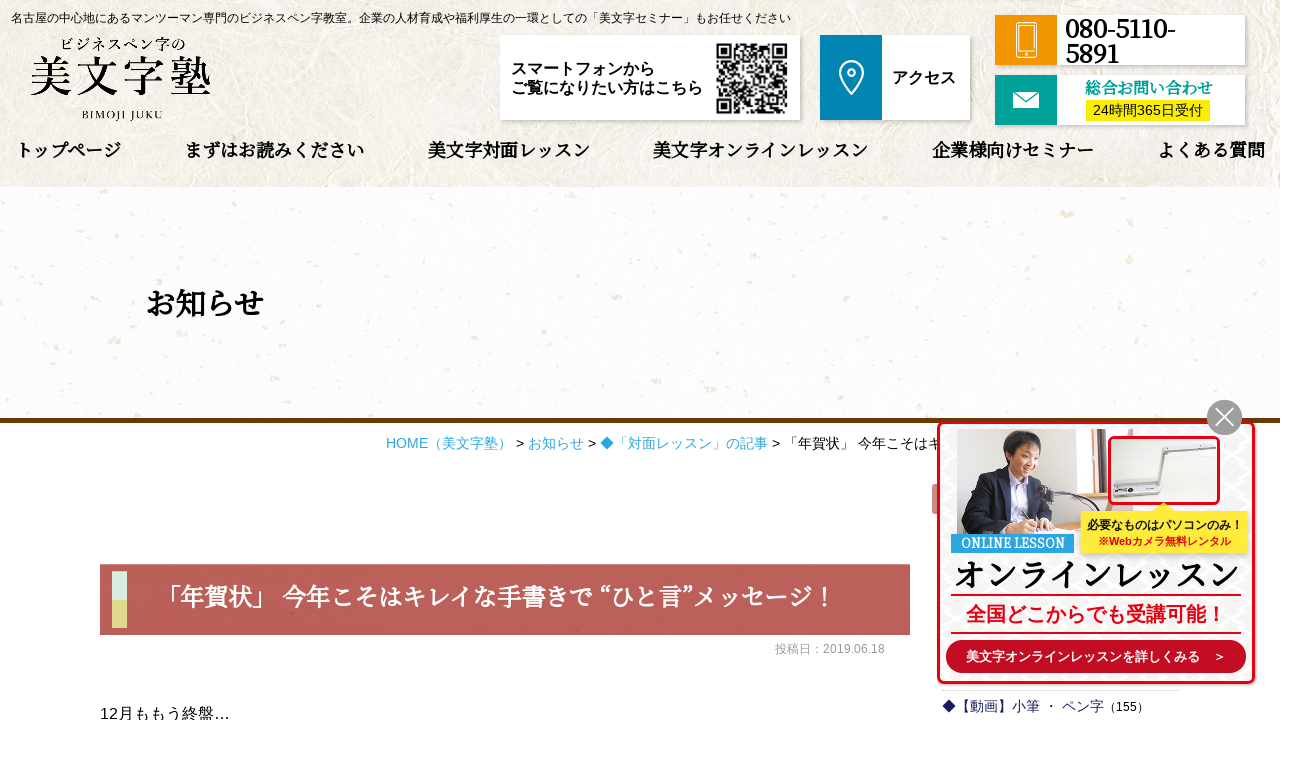

--- FILE ---
content_type: text/html; charset=UTF-8
request_url: https://www.bimojijuku.com/news/5648/
body_size: 15902
content:
<!DOCTYPE html>
<html lang="ja">

<head>
	<meta charset="UTF-8">
	<meta content="IE=edge" http-equiv="X-UA-Compatible">

	<meta name="viewport" content="width=device-width,user-scalable=yes,initial-scale=1,maximum-scale=3" />
	<title itemprop="name">「年賀状」 今年こそはキレイな手書きで “ひと言”メッセージ！｜</title>

	<meta name="description" content="「年賀状」今年こそはキレイな手書きで“ひと言”メッセージ！のページです。&nbsp;12月ももう終盤…「年賀状」書いていますか？ペン字のレッスンを受講されている生徒さ…続きを読む">
	<meta name="keywords" content="ペン字,文字,漢字,ひらがな,カタカナ,教室,レッスン,習い事,対面,オンライン,大人,ビジネスマン,練習,お手本">
	<!-- skype電話番号自動変換対策 -->
	<meta name="SKYPE_TOOLBAR" content="SKYPE_TOOLBAR_PARSER_COMPATIBLE">
	<!-- 番号自動変換対策 -->
	<meta name="format-detection" content="telephone=no">

	<link rel="pingback" href="https://www.bimojijuku.com/wp/xmlrpc.php">
	<link rel="alternate" type="application/rss+xml" title="名古屋のマンツーマン専門ビジネスペン字教室なら美文字塾｜オンラインレッスン・企業様向けセミナーも RSS Feed.92" href="https://www.bimojijuku.com/feed/rss/">
	<link rel="alternate" type="application/atom+xml" title="Atom 0.3" href="https://www.bimojijuku.com/feed/atom/">
	<!-- Google tag (gtag.js) -->
<script async src="https://www.googletagmanager.com/gtag/js?id=G-D145Z67JM9"></script>
<script>
  window.dataLayer = window.dataLayer || [];
  function gtag(){dataLayer.push(arguments);}
  gtag('js', new Date());

  gtag('config', 'G-D145Z67JM9');
</script>
<meta name="msvalidate.01" content="96E2E83CDA43169B3D2866C4E90EA7A5" />
	
	<link rel='dns-prefetch' href='//ajax.googleapis.com' />
<link rel='dns-prefetch' href='//apis.google.com' />
<link rel='dns-prefetch' href='//fonts.googleapis.com' />
<link rel='dns-prefetch' href='//netdna.bootstrapcdn.com' />
<link rel='dns-prefetch' href='//s.w.org' />
		<script type="text/javascript">
			window._wpemojiSettings = {"baseUrl":"https:\/\/s.w.org\/images\/core\/emoji\/12.0.0-1\/72x72\/","ext":".png","svgUrl":"https:\/\/s.w.org\/images\/core\/emoji\/12.0.0-1\/svg\/","svgExt":".svg","source":{"concatemoji":"https:\/\/www.bimojijuku.com\/wp\/wp-includes\/js\/wp-emoji-release.min.js?ver=5.2.2"}};
			!function(a,b,c){function d(a,b){var c=String.fromCharCode;l.clearRect(0,0,k.width,k.height),l.fillText(c.apply(this,a),0,0);var d=k.toDataURL();l.clearRect(0,0,k.width,k.height),l.fillText(c.apply(this,b),0,0);var e=k.toDataURL();return d===e}function e(a){var b;if(!l||!l.fillText)return!1;switch(l.textBaseline="top",l.font="600 32px Arial",a){case"flag":return!(b=d([55356,56826,55356,56819],[55356,56826,8203,55356,56819]))&&(b=d([55356,57332,56128,56423,56128,56418,56128,56421,56128,56430,56128,56423,56128,56447],[55356,57332,8203,56128,56423,8203,56128,56418,8203,56128,56421,8203,56128,56430,8203,56128,56423,8203,56128,56447]),!b);case"emoji":return b=d([55357,56424,55356,57342,8205,55358,56605,8205,55357,56424,55356,57340],[55357,56424,55356,57342,8203,55358,56605,8203,55357,56424,55356,57340]),!b}return!1}function f(a){var c=b.createElement("script");c.src=a,c.defer=c.type="text/javascript",b.getElementsByTagName("head")[0].appendChild(c)}var g,h,i,j,k=b.createElement("canvas"),l=k.getContext&&k.getContext("2d");for(j=Array("flag","emoji"),c.supports={everything:!0,everythingExceptFlag:!0},i=0;i<j.length;i++)c.supports[j[i]]=e(j[i]),c.supports.everything=c.supports.everything&&c.supports[j[i]],"flag"!==j[i]&&(c.supports.everythingExceptFlag=c.supports.everythingExceptFlag&&c.supports[j[i]]);c.supports.everythingExceptFlag=c.supports.everythingExceptFlag&&!c.supports.flag,c.DOMReady=!1,c.readyCallback=function(){c.DOMReady=!0},c.supports.everything||(h=function(){c.readyCallback()},b.addEventListener?(b.addEventListener("DOMContentLoaded",h,!1),a.addEventListener("load",h,!1)):(a.attachEvent("onload",h),b.attachEvent("onreadystatechange",function(){"complete"===b.readyState&&c.readyCallback()})),g=c.source||{},g.concatemoji?f(g.concatemoji):g.wpemoji&&g.twemoji&&(f(g.twemoji),f(g.wpemoji)))}(window,document,window._wpemojiSettings);
		</script>
		<style type="text/css">
img.wp-smiley,
img.emoji {
	display: inline !important;
	border: none !important;
	box-shadow: none !important;
	height: 1em !important;
	width: 1em !important;
	margin: 0 .07em !important;
	vertical-align: -0.1em !important;
	background: none !important;
	padding: 0 !important;
}
</style>
	<link rel='stylesheet' id='wp-block-library-css'  href='https://www.bimojijuku.com/wp/wp-includes/css/dist/block-library/style.min.css?ver=5.2.2' type='text/css' media='all' />
<link rel='stylesheet' id='wp-pagenavi-css'  href='https://www.bimojijuku.com/wp/wp-content/plugins/wp-pagenavi/pagenavi-css.css?ver=2.70' type='text/css' media='all' />
<link rel='stylesheet' id='style-css'  href='https://www.bimojijuku.com/wp/wp-content/themes/rcnt/style.css' type='text/css' media='all' />
<link rel='stylesheet' id='mediaqueries-css'  href='https://www.bimojijuku.com/wp/wp-content/themes/rcnt/css/style-mediaqueries.css' type='text/css' media='all' />
<link rel='stylesheet' id='Noto_Serif-css'  href='//fonts.googleapis.com/css?family=Noto+Serif+JP&#038;display=swap' type='text/css' media='all' />
<link rel='stylesheet' id='fontawesome-css'  href='//netdna.bootstrapcdn.com/font-awesome/4.7.0/css/font-awesome.min.css?ver=4.7.0' type='text/css' media='all' />
<link rel='stylesheet' id='fancybox-css'  href='https://www.bimojijuku.com/wp/wp-content/plugins/easy-fancybox/css/jquery.fancybox.min.css?ver=1.3.24' type='text/css' media='screen' />
<link rel='stylesheet' id='cf7cf-style-css'  href='https://www.bimojijuku.com/wp/wp-content/plugins/cf7-conditional-fields/style.css?ver=2.4.11' type='text/css' media='all' />
<link rel='https://api.w.org/' href='https://www.bimojijuku.com/wp-json/' />
<link rel="EditURI" type="application/rsd+xml" title="RSD" href="https://www.bimojijuku.com/wp/xmlrpc.php?rsd" />
<link rel="wlwmanifest" type="application/wlwmanifest+xml" href="https://www.bimojijuku.com/wp/wp-includes/wlwmanifest.xml" /> 
<link rel='prev' title='「育」の書き方のコツ' href='https://www.bimojijuku.com/news/816/' />
<link rel='next' title='さりげなく書いた「平成」という字がキレイだとカッコ良い！' href='https://www.bimojijuku.com/news/5328/' />
<meta name="generator" content="WordPress 5.2.2" />
<link rel="canonical" href="https://www.bimojijuku.com/news/5648/" />
<link rel='shortlink' href='https://www.bimojijuku.com/?p=5648' />
<link rel="alternate" type="application/json+oembed" href="https://www.bimojijuku.com/wp-json/oembed/1.0/embed?url=https%3A%2F%2Fwww.bimojijuku.com%2Fnews%2F5648%2F" />
<link rel="alternate" type="text/xml+oembed" href="https://www.bimojijuku.com/wp-json/oembed/1.0/embed?url=https%3A%2F%2Fwww.bimojijuku.com%2Fnews%2F5648%2F&#038;format=xml" />
<link rel="icon" href="https://www.bimojijuku.com/wp/wp-content/uploads/2019/10/cropped-favicon-32x32.png" sizes="32x32" />
<link rel="icon" href="https://www.bimojijuku.com/wp/wp-content/uploads/2019/10/cropped-favicon-192x192.png" sizes="192x192" />
<link rel="apple-touch-icon-precomposed" href="https://www.bimojijuku.com/wp/wp-content/uploads/2019/10/cropped-favicon-180x180.png" />
<meta name="msapplication-TileImage" content="https://www.bimojijuku.com/wp/wp-content/uploads/2019/10/cropped-favicon-270x270.png" />

	
	<!-- OGP設定 -->
<meta property="og:title" content="「年賀状」 今年こそはキレイな手書きで “ひと言”メッセージ！" />
<meta property="og:image" content="https://stat.ameba.jp/user_images/20171106/15/t-eihou/8a/d3/j/o3927339814064521837.jpg" />
<meta property="og:description" content="12月ももう終盤…「年賀状」書いていますか？ペン字のレッスンを受講されている生徒さんは、「キレイな字を書けるようになりたい」「人に見られても恥ずかしくない字が書きたい」この…" />
<meta property="fb:app_id" content="290071644680558" />
<meta property="og:type" content="article">
<meta property="og:url" content="https://www.bimojijuku.com/news/5648/" />
<meta property="og:site_name" content="「年賀状」 今年こそはキレイな手書きで “ひと言”メッセージ！｜" />
	<script type="application/ld+json">
		{
			"@context": "https://schema.org",
			"@type": "Organization",
			"logo": "https://www.bimojijuku.com/wp/wp-content/uploads/2018/11/logo.png",
			"name": "美文字塾",
			"description": "「年賀状」今年こそはキレイな手書きで“ひと言”メッセージ！のページです。&nbsp;12月ももう終盤…「年賀状」書いていますか？ペン字のレッスンを受講されている生徒さ…続きを読む",
			"founder": "谷口　栄豊",
			"foundingDate": "",
			"address": "〒460-0003 愛知県名古屋市中区錦2-5-31長者町相互ビル411",
			"telephone": "080-5110-5891",
			"faxNumber": "052-241-1811",
			"email": "info@bimojijuku.com",
			"url": "https://www.bimojijuku.com"

		}
	</script>

</head>

<body id="top" class="post-template-default single single-post postid-5648 single-format-standard wp-custom-logo">

	<div id="fb-root"></div>
<script async defer crossorigin="anonymous" src="https://connect.facebook.net/ja_JP/sdk.js#xfbml=1&version=v10.0" nonce="cdRu9njC"></script>
	<header class="bg-washi01 hdr hdrUnder" role="banner">

		
		<div class="tab_und hdr_slidemenu">
		    <div class="navslide_washiBg">
		        <h1><a href="https://www.bimojijuku.com" class="lnk_color_inherit tab_und_ib">名古屋のマンツーマン専門ビジネスペン字教室｜セミナー・研修も開催中</a></h1>
                <div class="hdr_slidemenu_logo u-flex u-flex-jcsb u-flex-aic">
                    <div class="hdr_logoImg">
                        <a href="https://www.bimojijuku.com/" class="custom-logo-link" rel="home"><img width="482" height="224" src="https://www.bimojijuku.com/wp/wp-content/uploads/2018/11/logo.png" class="custom-logo" alt="名古屋のマンツーマン専門ビジネスペン字教室なら美文字塾｜オンラインレッスン・企業様向けセミナーも" srcset="https://www.bimojijuku.com/wp/wp-content/uploads/2018/11/logo.png 482w, https://www.bimojijuku.com/wp/wp-content/uploads/2018/11/logo-350x163.png 350w" sizes="(max-width: 482px) 100vw, 482px" /></a>                    </div>
                    <div class="center">
                        <span class="menu_bar close">
                            <img src="https://www.bimojijuku.com/wp/wp-content/themes/rcnt/images/navslide_close.png" alt="close">
                        </span>
                    </div>
                </div>
                <p class="navslide_title">美文字塾への総合的なお問い合わせ</p>
                <div class="navslide_contactWrap u-flex u-flex-jcsb">
                    <a href="https://www.bimojijuku.com/?anchor-id=#ftr_access" class="navslide_contactBox access">
                        <span class="navslide_contactIcon"><img src="https://www.bimojijuku.com/wp/wp-content/themes/rcnt/images/hdr_access.svg" alt="アクセス"></span>
                        <span class="navslide_contactTxt center">アクセスは<br>こちら</span>
                    </a>
                    <a href="tel:08051105891" class="navslide_contactBox tel">
                        <span class="navslide_contactIcon"><img src="https://www.bimojijuku.com/wp/wp-content/themes/rcnt/images/hdr_phone.svg" alt="お電話はこちら"></span>
                        <span class="navslide_contactTxt center"><span class="bold">お電話はこちら</span><br><span class="navslide_telnum ff-mincho">080-5110-5891</span><br>平日 10:00~19:00</span>
                    </a>
                    <a href="https://www.bimojijuku.com/contact//" class="navslide_contactBox mail">
                        <span class="navslide_contactIcon"><img src="https://www.bimojijuku.com/wp/wp-content/themes/rcnt/images/hdr_mail.svg" alt="メールフォーム"></span>
                        <span class="navslide_contactTxt center"><span class="navslide_maillabel">24時間・365日受付</span><br><span class="ff-mincho bold">総合お問い合わせ<br>メールフォーム</span></span>
                    </a>
                </div>
                <p class="navslide_title">レッスン・セミナーの体験・お申込み</p>
                <div class="navslide_kindsWrap u-flex u-flex-jcsb">
                    <a href="https://1lejend.com/stepmail/kd.php?no=abGrwys" target="_blank" class="navslide_kindsBox taimen">
                        <span class="navslide_kindsIcon"><img src="https://www.bimojijuku.com/wp/wp-content/themes/rcnt/images/navslide_taimen_icon.png" alt="対面レッスン"></span>
                        <span class="navslide_kindsTxt center">対面レッスン</span>
                    </a>
                    <a href="https://1lejend.com/stepmail/kd.php?no=abGsXzog" target="_blank" class="navslide_kindsBox online">
                        <span class="navslide_kindsIcon"><img src="https://www.bimojijuku.com/wp/wp-content/themes/rcnt/images/navslide_online_icon.png" alt="オンラインレッスン"></span>
                        <span class="navslide_kindsTxt center">オンラインレッスン</span>
                    </a>
                    <a href="https://1lejend.com/stepmail/kd.php?no=JqOxfdEvm" target="_blank" class="navslide_kindsBox seminar">
                        <span class="navslide_kindsIcon"><img src="https://www.bimojijuku.com/wp/wp-content/themes/rcnt/images/navslide_seminar_icon.png" alt="セミナー・研修"></span>
                        <span class="navslide_kindsTxt center">セミナー・研修</span>
                    </a>
                </div>
		    </div>
            <div class="navslide_btnWrap u-flex u-flex-jcsb">
                <a href="https://www.bimojijuku.com/read/" class="navslide_btn"><img src="https://www.bimojijuku.com/wp/wp-content/themes/rcnt/images/navslide_read.png" alt="まずはこちらをお読みください"></a>
                <a href="https://www.bimojijuku.com/profile/" class="navslide_btn"><img src="https://www.bimojijuku.com/wp/wp-content/themes/rcnt/images/navslide_profile.png" alt="講師プロフィール"></a>
            </div>
            <div class="navslide_bnrWrap u-flex u-flex-jcsb">
                <a href="https://www.bimojijuku.com/lesson/"><img src="https://www.bimojijuku.com/wp/wp-content/themes/rcnt/images/navslide_taimen.png" alt="美文字対面レッスン"></a>
                <a href="https://www.bimojijuku.com/online/"><img src="https://www.bimojijuku.com/wp/wp-content/themes/rcnt/images/navslide_online.png" alt="美文字オンラインレッスン"></a>
            </div>
            <div class="navslide_btnWrap navslide_btnTxt u-flex u-flex-jcsb">
                <a href="https://www.bimojijuku.com/?anchor-id=#section_voice" class="navslide_btn u-flex u-flex-jcc"><span class="navslide_student">生徒さんのご感想・<br>ビフォーアフター　＞</span></a>
                <a href="https://www.bimojijuku.com/gallery" class="navslide_btn u-flex u-flex-jcc"><span class="navslide_gallery">美文字ギャラリー　＞</span></a>
            </div>
            <div class="navslide_bnrseminar">
                <a href="https://www.bimojijuku.com/seminar-training/"><img src="https://www.bimojijuku.com/wp/wp-content/themes/rcnt/images/hum_seminer_bnr.png" alt="セミナー・研修依頼"></a>
            </div>
			
<!--
			<ul class="contact_area u-flex ls-none">
                <li class="center contact_area_tel sp">
                    <a href="tel:08051105891">電話する<br>080-5110-5891</a></li>
                <li class="center contact_area_web">
                    <a href="https://www.bimojijuku.com/contact/">お問い合わせ<br class="sp">フォーム</a></li>
            </ul>
-->
			<ul class="hdr_slidemenu_nav">
				<li><a href="https://www.bimojijuku.com/news//">お知らせ</a></li>
				<li><a href="https://www.bimojijuku.com/faq//">よくある質問</a></li>
				<li><a href="https://www.bimojijuku.com/contact//">総合お問い合わせ</a></li>
				<li><a href="https://www.bimojijuku.com/privacy/">プライバシーポリシー</a></li>
				<li><a href="https://www.bimojijuku.com/_sitemap/">サイトマップ</a></li>
			</ul>

		</div>

		<!-- h1差し替え-->
		<h1>
			<a href="https://www.bimojijuku.com" class="lnk_color_inherit pc">名古屋の中心地にあるマンツーマン専門のビジネスペン字教室。企業の人材育成や福利厚生の一環としての「美文字セミナー」もお任せください</a>
			<a href="https://www.bimojijuku.com" class="lnk_color_inherit tab_und_ib">名古屋のマンツーマン専門ビジネスペン字教室｜セミナー・研修も開催中</a>
		</h1>

		<!-- ロゴ & メニューボタン -->
		<div class="headerLogo u-flex u-flex-jcsb u-flex-aic">
			<div class="hdr_logoImg">
				<a href="https://www.bimojijuku.com/" class="custom-logo-link" rel="home"><img width="482" height="224" src="https://www.bimojijuku.com/wp/wp-content/uploads/2018/11/logo.png" class="custom-logo" alt="名古屋のマンツーマン専門ビジネスペン字教室なら美文字塾｜オンラインレッスン・企業様向けセミナーも" srcset="https://www.bimojijuku.com/wp/wp-content/uploads/2018/11/logo.png 482w, https://www.bimojijuku.com/wp/wp-content/uploads/2018/11/logo-350x163.png 350w" sizes="(max-width: 482px) 100vw, 482px" /></a>			</div>
			<div class="center tab_und">
				<span class="menu_bar">
					<img src="https://www.bimojijuku.com/wp/wp-content/themes/rcnt/images/navslide_menu.png" alt="menu">
				</span>
			</div>
		</div>

		<!-- ナビ -->
		
<nav class="hdrNav pc">
	<div class="widthBase">
		<ul class="u-flex u-flex-jcsb center ff-mincho">
							
				<li>
					<a href="https://www.bimojijuku.com" title="トップページ" target="_self">トップページ</a>
				</li>
							
				<li>
					<a href="https://www.bimojijuku.com/read/" title="まずはお読みください" target="_self">まずはお読みください</a>
				</li>
							
				<li>
					<a href="https://www.bimojijuku.com/lesson/" title="美文字対面レッスン" target="_self">美文字対面レッスン</a>
				</li>
							
				<li>
					<a href="https://www.bimojijuku.com/online/" title="美文字オンラインレッスン" target="_self">美文字オンラインレッスン</a>
				</li>
							
				<li>
					<a href="https://www.bimojijuku.com/seminar-training/" title="企業様向けセミナー" target="_self">企業様向けセミナー</a>
				</li>
							
				<li>
					<a href="https://www.bimojijuku.com/faq/" title="よくある質問" target="_self">よくある質問</a>
				</li>
					</ul>
	</div>
</nav>
		<!-- ヘッダーコンタクト -->
		<div class="hdrContact u-flex pc">
			<div class="hdrContact_box qr u-flex u-flex-jcc u-flex-aic">
				<p class="hdrContact_access bold">スマートフォンから<br>ご覧になりたい方はこちら</p>
				<span class="hdr_qrimg"><img src="https://www.bimojijuku.com/wp/wp-content/themes/rcnt/images/hdr_qrcode.png" alt="QRコード"></span>
			</div>
			<a href="https://www.bimojijuku.com/?anchor-id=#ftr_access" class="hdrContact_box tel access u-flex u-flex-fdrr u-flex-aic">
				<p class="hdrContact_access bold">アクセス<span class="access_text_span">はこちら</span></p>
			</a>
		</div>
		<div class="hdrContact pc hdr_telmail">
			<div class="hdrContact_box tel u-flex u-flex-fdrr u-flex-aic">
				<p class="hdrContact_num ff-mincho bold">080-5110-5891</p>
				<p class="hdrContact_tel-supplement access_text_span"><span class="bold">お電話でのお問い合わせはこちら</span><br>受付/平日・土　9：00～19：00</p>
			</div>
			<a href="https://www.bimojijuku.com/contact/" class="hdrContact_box mail u-flex u-flex-fdrr u-flex-aic">
				<p class="hdrContact_form ff-mincho fc-mintblue bold">総合お問い合わせ<span class="mailform_text_span">メールフォームはこちら</span></p>
				<p class="hdrContact_mail-supplement">24時間<br>365日受付</p>
			</a>
		</div>

		<div class="tab_und">
			<ul class="contact_area u-flex ls-none">
				<li class="center contact_area_tel sp">
					<a href="tel:08051105891">電話する<br>080-5110-5891</a></li>
				<li class="center contact_area_web">
					<a href="https://www.bimojijuku.com/contact/">お問い合わせ<br class="sp">フォーム</a></li>
			</ul>
		</div>

	</header>

	
	<div class="cnt">

<main class="mct mct-news" role="main">


	<header class="pageHeader">
	    <div class="widthBase">
	        <h2 class="entry-title">お知らせ</h2>
	    </div>
	</header>
	
	<div class="widthBase">	<div class="breadcrumb" itemprop="breadcrumb">
		<!-- Breadcrumb NavXT 6.3.0 -->
<span property="itemListElement" typeof="ListItem"><a property="item" typeof="WebPage" title="HOME（美文字塾）" href="https://www.bimojijuku.com" class="home"><span property="name">HOME<span class="pc">（美文字塾）</span>
</span></a><meta property="position" content="1"></span> &gt; <span property="itemListElement" typeof="ListItem"><a property="item" typeof="WebPage" title="お知らせのカテゴリーアーカイブへ移動" href="https://www.bimojijuku.com/news/" class="taxonomy category"><span property="name">お知らせ</span></a><meta property="position" content="2"></span> &gt; <span property="itemListElement" typeof="ListItem"><a property="item" typeof="WebPage" title="◆「対面レッスン」の記事のカテゴリーアーカイブへ移動" href="https://www.bimojijuku.com/news/93/" class="taxonomy category"><span property="name">◆「対面レッスン」の記事</span></a><meta property="position" content="3"></span> &gt; <span property="itemListElement" typeof="ListItem"><span property="name">「年賀状」 今年こそはキレイな手書きで “ひと言”メッセージ！</span><meta property="position" content="4"></span>	</div>
	
	<div class="both"></div></div>

			<div class="widthBase">
            <div class="blog_container clearfix">
                <div class="blog_cnt">
                
                    <div id="post-5648" class="post" itemprop="blogPost">
                        <meta itemprop="author" content="">
                        <link itemprop="url" href="https://www.bimojijuku.com/news/5648/">
                        <h3 class="entry-title mb05" itemprop="name">「年賀状」 今年こそはキレイな手書きで “ひと言”メッセージ！</h3>
                        <div class="section" itemprop="text">
                        <p class="blogDt" itemprop="datePublished">投稿日：2019.06.18</p>
                            <p>&nbsp;</p>
<p>12月ももう終盤…<br />
<br />
</p>
<p>「年賀状」書いていますか？</p>
<p><br />
ペン字のレッスンを受講されている生徒さんは、<br />
<br />
</p>
<p><strong>「キレイな字を書けるようになりたい」</strong></p>
<p><strong>「人に見られても恥ずかしくない字が書きたい」</strong></p>
<p><br />
このような想いを持ってレッスンを始められた方が多いですが、今では確実に力をつけていらっしゃいますよ！</p>
<p><br />
<br />
さて、本日の生徒さんたちは、</p>
<p><strong>「ホント簡単で良いので、今年はひと言メッセージだけを手書きしてみたい」</strong></p>
<p>という願望があったので、先日は年賀状のレッスンをしました。<br />
<br />
</p>
<p><a href="https://stat.ameba.jp/user_images/20171106/15/t-eihou/8a/d3/j/o3927339814064521837.jpg" data-cke-saved-href="https://stat.ameba.jp/user_images/20171106/15/t-eihou/8a/d3/j/o3927339814064521837.jpg"><img class="aligncenter" contenteditable="inherit" src="https://stat.ameba.jp/user_images/20171106/15/t-eihou/8a/d3/j/o3927339814064521837.jpg" alt="" width="398" height="344" data-cke-saved-src="https://stat.ameba.jp/user_images/20171106/15/t-eihou/8a/d3/j/o3927339814064521837.jpg" /></a></p>
<p><br />
<br />
何を書くかは決めていませんでしたが、とりあえず書ければ役立つ一文の<br />
<br />
</p>
<p>「ありがとうございました」</p>
<p>「よろしくお願い致します」</p>
<p><br />
そして、</p>
<p>「平成30年元旦」</p>
<p>「自分の名前」<br />
<br />
</p>
<p>などの書き方のコツを説明。<br />
<br />
</p>
<p><a href="https://stat.ameba.jp/user_images/20171106/15/t-eihou/ac/d6/j/o4031318914064521860.jpg" data-cke-saved-href="https://stat.ameba.jp/user_images/20171106/15/t-eihou/ac/d6/j/o4031318914064521860.jpg"><img class="aligncenter" contenteditable="inherit" src="https://stat.ameba.jp/user_images/20171106/15/t-eihou/ac/d6/j/o4031318914064521860.jpg" alt="" width="500" height="395" data-cke-saved-src="https://stat.ameba.jp/user_images/20171106/15/t-eihou/ac/d6/j/o4031318914064521860.jpg" /></a></p>
<p><br />
<br />
しかし、<strong>ただ普通に書いたのでは、まったく面白くありません！</strong></p>
<p><br />
<span style="color: #ff0000;"><strong>流れるような縦書きで、“大人の美文字でカッコ良く書く” </strong></span>それらのコツを説明し、練習していきました。<br />
<br />
</p>
<p><a href="https://stat.ameba.jp/user_images/20171106/15/t-eihou/3a/2c/j/o4608288314064521848.jpg" data-cke-saved-href="https://stat.ameba.jp/user_images/20171106/15/t-eihou/3a/2c/j/o4608288314064521848.jpg"><img class="aligncenter" contenteditable="inherit" src="https://stat.ameba.jp/user_images/20171106/15/t-eihou/3a/2c/j/o4608288314064521848.jpg" alt="" width="452" height="283" data-cke-saved-src="https://stat.ameba.jp/user_images/20171106/15/t-eihou/3a/2c/j/o4608288314064521848.jpg" /></a></p>
<p>&nbsp;</p>
<p><a href="https://stat.ameba.jp/user_images/20171106/15/t-eihou/72/6d/j/o3896286214064521841.jpg" data-cke-saved-href="https://stat.ameba.jp/user_images/20171106/15/t-eihou/72/6d/j/o3896286214064521841.jpg"><img class="aligncenter" contenteditable="inherit" src="https://stat.ameba.jp/user_images/20171106/15/t-eihou/72/6d/j/o3896286214064521841.jpg" alt="" width="449" height="330" data-cke-saved-src="https://stat.ameba.jp/user_images/20171106/15/t-eihou/72/6d/j/o3896286214064521841.jpg" /></a></p>
<p><br />
<br />
<br />
何度も練習をした後は、少し難易度を上げ実物大の大きさに書いていくのですが…</p>
<p><br />
<strong>・字の大きさや、文章のバランス</strong></p>
<p><strong>・文章をまっすぐ書くこと</strong></p>
<p><br />
これらにかなり苦戦されていました（汗）<br />
<br />
</p>
<p><a href="https://stat.ameba.jp/user_images/20171106/15/t-eihou/b7/24/j/o4544280814064521854.jpg" data-cke-saved-href="https://stat.ameba.jp/user_images/20171106/15/t-eihou/b7/24/j/o4544280814064521854.jpg"><img class="aligncenter" contenteditable="inherit" src="https://stat.ameba.jp/user_images/20171106/15/t-eihou/b7/24/j/o4544280814064521854.jpg" alt="" width="553" height="342" data-cke-saved-src="https://stat.ameba.jp/user_images/20171106/15/t-eihou/b7/24/j/o4544280814064521854.jpg" /></a></p>
<p><br />
<br />
<br />
はじめての書かれたので、今は上手く書けなくても全く問題ありません。</p>
<p>これから慣れていきますから。</p>
<p><br />
それにまだまだ書き方のコツや裏技なども色々ありますので、またお伝えしていきます！</p>
<p><br />
<strong>このように挑戦して頂けることが、私は何よりも嬉しいです。<br />
<br />
<br />
</strong></p>
<p>&nbsp;</p>                            <div class="both15"></div>
                        </div>
                    </div>
                    <div class="both15"></div>

                </div>

                <!--▼blogサイドバー-->
                
		<div class="blog_sdr">

			

			<dl class="link_box">

				<dt>カテゴリー</dt>

				<dd>
					<ul class="archives">
																	<li>
							<a class="fc-navy" href="https://www.bimojijuku.com/news/105">◆【YouTube動画】『美文字の書き方のコツ』大公開！</a>（3）
						</li>
																	<li>
							<a class="fc-navy" href="https://www.bimojijuku.com/news/29">◆「美文字セミナー」の実績</a>（36）
						</li>
																	<li>
							<a class="fc-navy" href="https://www.bimojijuku.com/news/89">◆「ひらがな」のお手本 一覧</a>（15）
						</li>
																	<li>
							<a class="fc-navy" href="https://www.bimojijuku.com/news/90">◆書道・篆刻 作品</a>（16）
						</li>
																	<li>
							<a class="fc-navy" href="https://www.bimojijuku.com/news/91">◆【動画】小筆 ・ ペン字</a>（155）
						</li>
																	<li>
							<a class="fc-navy" href="https://www.bimojijuku.com/news/95">◆【動画】対面レッスン</a>（26）
						</li>
																	<li>
							<a class="fc-navy" href="https://www.bimojijuku.com/news/96">◆【動画】オンラインレッスン</a>（81）
						</li>
																	<li>
							<a class="fc-navy" href="https://www.bimojijuku.com/news/93">◆「対面レッスン」の記事</a>（128）
						</li>
																	<li>
							<a class="fc-navy" href="https://www.bimojijuku.com/news/92">◆「オンラインレッスン」記事</a>（101）
						</li>
																	<li>
							<a class="fc-navy" href="https://www.bimojijuku.com/news/94">◆「硬筆書写検定」の記事</a>（37）
						</li>
																	<li>
							<a class="fc-navy" href="https://www.bimojijuku.com/news/97">◆「毛筆書写検定」の記事</a>（27）
						</li>
																	<li>
							<a class="fc-navy" href="https://www.bimojijuku.com/news/98">◆美文字の書き方のコツ</a>（52）
						</li>
																	<li>
							<a class="fc-navy" href="https://www.bimojijuku.com/news/104">◆「年賀状」に関する記事</a>（16）
						</li>
																	<li>
							<a class="fc-navy" href="https://www.bimojijuku.com/news/100">◆「お礼状」に関する記事</a>（8）
						</li>
																	<li>
							<a class="fc-navy" href="https://www.bimojijuku.com/news/102">◆「履歴書」に関する記事</a>（5）
						</li>
																	<li>
							<a class="fc-navy" href="https://www.bimojijuku.com/news/101">◆その他 の記事</a>（22）
						</li>
																	<li>
							<a class="fc-navy" href="https://www.bimojijuku.com/news/pdf">◆文字練習用紙 【PDF】</a>（1）
						</li>
										</ul>
				</dd>
			</dl>
			
			
			<dl  class="link_box">
				<dt>最新の記事</dt>
				<dd>
					<ul>
					<li><a class="fc-navy" href="https://www.bimojijuku.com/news/2-13/">継続して練習を頑張った生徒さん、「硬筆書写検定の2級」に合格！</a></li><li><a class="fc-navy" href="https://www.bimojijuku.com/news/10166/">【横線の書き方の解説】漢字の「三」が上手く書けたら多くの字に活かせます</a></li><li><a class="fc-navy" href="https://www.bimojijuku.com/news/2-12/">オンラインレッスンを受講された中学2年の女の子から頂いた、手書きのお手紙とビフォーアフター</a></li><li><a class="fc-navy" href="https://www.bimojijuku.com/news/10115/">「口」と「田」の書き方のコツの解説と、生徒さんのビフォーアフター</a></li><li><a class="fc-navy" href="https://www.bimojijuku.com/news/10030/">キレイな字を書くためには「ペンの持ち方」も大切です！</a></li><li><a class="fc-navy" href="https://www.bimojijuku.com/news/2-11/">左利きの生徒さん、2年間ペン字のオンラインレッスンを受講された感想とビフォーアフター</a></li><li><a class="fc-navy" href="https://www.bimojijuku.com/news/10003/">ペン字のオンラインレッスンを受講された生徒さんのご感想とビフォーアフター</a></li><li><a class="fc-navy" href="https://www.bimojijuku.com/news/3-7/">生徒さん「硬筆書写検定3級」に初挑戦し、見事に合格！</a></li><li><a class="fc-navy" href="https://www.bimojijuku.com/news/92/skype-zoom-2/">・「Zoom（ズーム）」の音声とカメラ映像の確認方法</a></li><li><a class="fc-navy" href="https://www.bimojijuku.com/news/9816/">東京ディスプレイ協同組合  青年懇話会様からのご依頼で「美文字セミナー」を開催</a></li>					</ul>
					<a href="https://www.bimojijuku.com/news" class="list_link fc-navy">一覧を見る</a>
				</dd>
			</dl>
			
			
			<dl  class="link_box">
				<dt>月別</dt>
				<dd>
					
					<ul class="archives">
												<li>
							<a href="https://www.bimojijuku.com/2025/7/?cat_slug=news">
								2025年7月 (1)</a></li>
												<li>
							<a href="https://www.bimojijuku.com/2025/4/?cat_slug=news">
								2025年4月 (3)</a></li>
												<li>
							<a href="https://www.bimojijuku.com/2025/3/?cat_slug=news">
								2025年3月 (4)</a></li>
												<li>
							<a href="https://www.bimojijuku.com/2025/1/?cat_slug=news">
								2025年1月 (1)</a></li>
												<li>
							<a href="https://www.bimojijuku.com/2024/7/?cat_slug=news">
								2024年7月 (1)</a></li>
						
												<li>
							<a href="https://www.bimojijuku.com/news/?y=2024&#038;mon=6&#038;before=true">
								それ以前</a></li>
						
					</ul>

					
				</dd>
			</dl>

		</div>            </div>
		</div>

	<div class="widthBase">
		
			<div class="mt20 mb20 center">
	<span class="bold snsText tab_set">このサイトを広める</span>
	<ul class="pc snsBlock"><li><div class="fb-like" data-href=https://www.bimojijuku.com/news/5648/ data-width="150" data-layout="button_count" data-show-faces="true" data-send="true"></div></li><li><a href="https://twitter.com/share" class="twitter-share-button" data-count="none" data-related="rcntjp" data-lang="ja">Tweet</a></li><script type="text/javascript" src="//platform.twitter.com/widgets.js"></script><li><a href="https://b.hatena.ne.jp/entry/" class="hatena-bookmark-button" data-hatena-bookmark-layout="basic-label-counter" data-hatena-bookmark-lang="ja" title="このエントリーをはてなブックマークに追加"><img src="https://b.st-hatena.com/images/v4/public/entry-button/button-only@2x.png" alt="このエントリーをはてなブックマークに追加" width="20" height="20" style="border: none;" /></a><script type="text/javascript" src="https://b.st-hatena.com/js/bookmark_button.js" charset="utf-8" async="async"></script></li><li><a href="//line.me/R/msg/text/?  「年賀状」 今年こそはキレイな手書きで “ひと言”メッセージ！|美文字塾%0D%0Ahttps://www.bimojijuku.com/news/5648/" target="_blank"><img src="https://www.bimojijuku.com/wp/wp-content/themes/rcnt/images/linebutton.png" width="88" height="20" alt="LINEで送る" /></a></li><li><i class="fa fa-lg fa-rss-square" title="当ウェブサイトではRSS配信を行っています。"></i></li></ul><div class="both05"></div></div>
<div class="tab_und">
	<div class="medium-12 columns">
			
<div class="sns">
<ul class="clearfix small-block-grid-3 large-block-grid-6">
<!--ツイートボタン-->
<li class="twitter">
<a href="//twitter.com/intent/tweet?url=https://www.bimojijuku.com/news/5648/&text=「年賀状」 今年こそはキレイな手書きで “ひと言”メッセージ！｜&tw_p=tweetbutton" target="_blank"><i class="fa fa-twitter"></i>&nbsp;Twitter&nbsp;</a>
</li>

<!--Facebookボタン-->
<li class="facebook">
<a href="//www.facebook.com/sharer.php?src=bm&u=https://www.bimojijuku.com/news/5648/&t=「年賀状」 今年こそはキレイな手書きで “ひと言”メッセージ！｜" onclick="javascript:window.open(this.href, '', 'menubar=no,toolbar=no,resizable=yes,scrollbars=yes,height=300,width=600');return false;"><i class="fa fa-facebook"></i>&nbsp;Facebook&nbsp; </a>
</li>

<!--はてブボタン-->
<li class="hatebu">
<a href="//b.hatena.ne.jp/add?mode=confirm&url=https://www.bimojijuku.com/news/5648/" onclick="javascript:window.open(this.href, '', 'menubar=no,toolbar=no,resizable=yes,scrollbars=yes,height=400,width=510');return false;" ><i class="fa fa-hatena"></i>&nbsp;はてブ&nbsp; </a>
</li>

<!--LINEボタン-->
<li class="line">
<a href="//line.me/R/msg/text/?「年賀状」 今年こそはキレイな手書きで “ひと言”メッセージ！｜%0Ahttps://www.bimojijuku.com/news/5648" target="_blank">LINE</a>
</li>

</ul>
</div>

	</div>
</div>

<div class="single_cat_link mb30">
			<a href="https://www.bimojijuku.com/news//" class="lnk_no_txt_dec">お知らせページへ</a>
	</div>

<ul class="single_post_link clearfix mb30">
	<li class="grid_6 single_post_link_prev"><a href="https://www.bimojijuku.com/news/816/" rel="prev"><span class="prev_message">前の記事へ</span><br><span class="prev_post_title tab_over">「育」の書き方のコツ</span></a></li>	<li class="grid_6 single_post_link_next fr"><a href="https://www.bimojijuku.com/news/5328/" rel="next"><span class="next_message">次の記事へ</span><br><span class="next_post_title tab_over">さりげなく書いた「平成」という字がキレイだとカッコ良い！</span></a></li></ul>
			</div>

					<div class="section_conversion">
                                <div class="widthBase">
                	<div class="conversion_seminar_wrap">
                		<p class="conversion_seminar_txt center ff-mincho">セミナーの依頼・お問い合わせは、<br>電話もしくはメールにてお気軽にご連絡ください。</p>
                		<div class="u-flex u-flex-fww u-flex-jcsb">
                			<div class="conversion_seminar_img"><a href="tel:08051105891"><img src="https://www.bimojijuku.com/wp/wp-content/themes/rcnt/images/contact_seminarTel.jpg" alt=""></a></div>
                			<div class="conversion_seminar_img"><a href="https://www.bimojijuku.com/contact/"><img src="https://www.bimojijuku.com/wp/wp-content/themes/rcnt/images/contact_seminarMail.jpg" alt=""></a></div>
                		</div>
                	</div>
                </div>
                <p class="conversion_title ff-mincho">お問い合わせ・無料体験<strong class="fw-inherit">レッスン</strong>のお申込みはこちら</p>	
                <div class="conversion_btn_wrap">
                    <div class="conversion_btn u-flex u-flex-jcc">
                       
                       
                        <div class="conversion_tel"><a href="https://1lejend.com/stepmail/kd.php?no=abGrwys" target="_blank">
                            <span class="conversion_btn_img"><img src="https://www.bimojijuku.com/wp/wp-content/themes/rcnt/images/mct_conversion-img01.jpg" alt=""></span>
                            <span class="conversion_btn_text">
                              <span class="text04_conversion bold ff-mincho">対面レッスンに申し込む</span>
                            </span>
                        </a></div>
                        
                        
                        <div class="conversion_apply"><a href="https://1lejend.com/stepmail/kd.php?no=abGsXzog" target="_blank">
                            <span class="conversion_btn_img"><img src="https://www.bimojijuku.com/wp/wp-content/themes/rcnt/images/mct_conversion-img02.jpg" alt=""></span>
                            <span class="conversion_btn_text">
                                <span class="text04_conversion bold ff-mincho">オンラインレッスンに申し込む</span>
                            </span>
                        </a></div>
                        
                        
                        <div class="conversion_mail"><a href="https://1lejend.com/stepmail/kd.php?no=JqOxfdEvm" target="_blank">
                            <span class="conversion_btn_img"><img src="https://www.bimojijuku.com/wp/wp-content/themes/rcnt/images/mct_conversion-img03.jpg" alt=""></span>
                            <span class="conversion_btn_text">
                                <span class="text04_conversion bold ff-mincho">セミナーを依頼する</span>
                            </span>
                        </a></div>
                    </div>
                </div>
                
                <!-- ▼ sns -->
                <div class="mt40 center">
                <ul class="pc snsBlock">
    <!-- Facebook -->
    <li class="facebook" style="vertical-align: middle; height: 20px">
        <div class="fb-like" data-href="https://www.bimojijuku.com/news/5648/" data-width="" data-layout="button_count" data-action="like" data-size="small" data-share="true"></div>
    </li>

    <!-- Twitter -->
    <li class="twitter" style="vertical-align: middle; height: 20px">
        <a href="https://twitter.com/share?ref_src=twsrc%5Etfw" class="twitter-share-button" data-lang="ja" data-show-count="false">Tweet</a>
        <script async src="https://platform.twitter.com/widgets.js" charset="utf-8"></script>
    </li>

    <!-- はてブ -->
    <li class="hatena" style="vertical-align: middle; height: 20px">
        <a href="https://b.hatena.ne.jp/entry/" class="hatena-bookmark-button" data-hatena-bookmark-layout="basic-label" data-hatena-bookmark-lang="ja" title="このエントリーをはてなブックマークに追加"><img src="https://b.st-hatena.com/images/v4/public/entry-button/button-only@2x.png" alt="このエントリーをはてなブックマークに追加" width="20" height="20" style="border: none;" /></a><script type="text/javascript" src="https://b.st-hatena.com/js/bookmark_button.js" charset="utf-8" async="async"></script>
    </li>

    <!-- LINE -->
    <li class="line" style="vertical-align: middle; height: 20px">
        <div class="line-it-button" data-lang="ja" data-type="share-a" data-ver="3" data-url="https://www.bimojijuku.com/news/5648/" data-color="default" data-size="small" data-count="false" style="display: none;"></div>
        <script src="https://www.line-website.com/social-plugins/js/thirdparty/loader.min.js" async="async" defer="defer"></script>
    </li>

    <!-- RSS -->
    <li class="rss" title="当ウェブサイトではRSS配信を行っています。" class="sns_rss" style="vertical-align: middle; height: 20px"><i class="fa fa-lg fa-rss-square" ></i></li>
</ul>
<div class="both05"></div>

                </div>

                <div class="tab_und">
                    <div class="medium-12 columns">
                    <div class="sns">
    <ul class="clearfix small-block-grid-3 large-block-grid-6">

        <!-- Twitter -->
        <li class="twitter">
            <a href="//twitter.com/intent/tweet?url=https://www.bimojijuku.com/news/5648/&text=__str_title&tw_p=tweetbutton" target="_blank" id="twitterLink"><i class="fa fa-twitter"></i>&nbsp;Twitter&nbsp;</a>
        </li>
        
        <!-- Facebook -->
        <li class="facebook">
            <a href="//www.facebook.com/sharer.php?src=bm&u=https://www.bimojijuku.com/news/5648/" onclick="javascript:window.open(this.href, '', 'menubar=no,toolbar=no,resizable=yes,scrollbars=yes,height=300,width=600');return false;"><i class="fa fa-facebook"></i>&nbsp;Facebook&nbsp;</a>
        </li>
        
        <!-- はてブ -->
        <li class="hatebu">
            <a href="//b.hatena.ne.jp/add?mode=confirm&url=https://www.bimojijuku.com/news/5648/" onclick="javascript:window.open(this.href, '', 'menubar=no,toolbar=no,resizable=yes,scrollbars=yes,height=400,width=510');return false;" ><i class="fa fa-hatena"></i>&nbsp;はてブ&nbsp;</a>
        </li>
        
        <!--LINE-->
        <li class="line">
            <a href="//line.me/R/msg/text/?https://www.bimojijuku.com/news/5648/" target="_blank">LINE</a>
        </li>
    </ul>
</div>
<script>
    (function(){
        'use strict';

        // titleタグの文字列を、twitterボタンのリンクに入れる
        window.addEventListener('load', function(){
            let title = document.title;
            let twitterLink = document.getElementById('twitterLink');
            if( twitterLink ){
                let hrefStr = twitterLink.href.replace('__str_title', title);
                twitterLink.href = hrefStr;
            }
        });
    })();
</script>                    </div>
                </div>
                <!-- ▲ sns -->

                <form method="get" action="https://www.bimojijuku.com" class="searchBlock" role="search">
                    <input type="text" placeholder="サイト内検索" name="s" id="sInput">
                    <input type="submit" onClick="void(this.form.submit());return false" id="sSubmit" class="submit" value="検索" />

                    <!-- サイト内検索 虫眼鏡マークでない場合は削除　削除する場合はcssの対象箇所も削除！ -->
                    <label class="fr l_submit" for="sSubmit"><i class="fa fa-search fa-2x"></i></label>
                    <!-- サイト内検索 虫眼鏡マークでない場合は削除 -->
                </form>
            </div>


	<!--/#mct-->
</main>

</div>
<div id="ftr_access"></div>
<footer class="ftr bg-washi01" role="contentinfo">	
	<div class="widthBase">		
		<div class="ftr_border">
			<div class="ftr_logo bg-washi01"><a href="https://www.bimojijuku.com/" class="custom-logo-link" rel="home"><img width="482" height="224" src="https://www.bimojijuku.com/wp/wp-content/uploads/2018/11/logo.png" class="custom-logo" alt="名古屋のマンツーマン専門ビジネスペン字教室なら美文字塾｜オンラインレッスン・企業様向けセミナーも" srcset="https://www.bimojijuku.com/wp/wp-content/uploads/2018/11/logo.png 482w, https://www.bimojijuku.com/wp/wp-content/uploads/2018/11/logo-350x163.png 350w" sizes="(max-width: 482px) 100vw, 482px" /></a></div>
			<p class="ftr_address center">〒460-0003 愛知県名古屋市中区錦2-5-31 <br class="sp">長者町相互ビル411　
			TEL：<a href="tel:08051105891" class="lnk_color_inherit">080-5110-5891</a>
			MAIL：<a href="mailto:info@bimojijuku.com" class="fc-lnk-blue">info@bimojijuku.com</a>
			</p>
			<div class="ftr_mapflex u-flex u-flex-fww u-flex-jcc">
			    <div class="footer_map">
                    <iframe src="https://www.google.com/maps/embed?pb=!1m18!1m12!1m3!1d3261.3949015818853!2d136.89864031524488!3d35.1717087803163!2m3!1f0!2f0!3f0!3m2!1i1024!2i768!4f13.1!3m3!1m2!1s0x600376d57b26ec7b%3A0xbc0ad5e7718c64fa!2z44CSNDYwLTAwMDMg5oSb55-l55yM5ZCN5Y-k5bGL5biC5Lit5Yy66Yym77yS5LiB55uu77yV4oiS77yT77yRIOmVt-iAheeUuuebuOS6kuODk-ODqw!5e0!3m2!1sja!2sjp!4v1558600892782!5m2!1sja!2sjp" width="100%" height="295" frameborder="0" style="border:0" allowfullscreen></iframe>
                 </div>
                 <div class="ftr_mapflex_txt">
                    <ul class="ftr_accessTxt">
						<li>丸の内駅⑤番出口より<span class="access_orange">徒歩約3分</span></li>
                        <li>伏見駅①番出口より<span class="access_orange">徒歩約5分</span></li>
                        <li>伏見地下街E出口より<span class="access_orange">徒歩約3分</span></li>
                        <li>栄駅、久屋大通駅より<span class="access_orange">徒歩約8分</span></li>
                    </ul>
                    <p class="center mt10">※周辺にコインパーキングはたくさんございます</p>
                 </div>
			</div>
			<div class="ftr_accessway_wrap">
			    <div class="ftr_accessway_cnt">
			        <div class="ftr_accessway_img"><img src="https://www.bimojijuku.com/wp/wp-content/themes/rcnt/images/ftr_accessway04.jpg"></div>
			        <div class="ftr_accessway_txt center mt05_sp">丸の内駅⑤番出口すぐの<br class="tab_over">桜通長者町交差点にある<br>こちらの大きな看板が目印。<br>やよい軒や三菱UFJ銀行ATMも<br class="pc">あります。</div>
			    </div>
			    <div class="ftr_accessway_cnt">
			        <div class="ftr_accessway_img"><img src="https://www.bimojijuku.com/wp/wp-content/themes/rcnt/images/ftr_accessway01.png"></div>
			        <div class="ftr_accessway_txt center mt05_sp">1階に理髪店と調剤薬局のある<br>長者町相互ビルの4階です。</div>
			    </div>
			    <div class="ftr_accessway_cnt">
			        <div class="ftr_accessway_img"><img src="https://www.bimojijuku.com/wp/wp-content/themes/rcnt/images/ftr_accessway02.png"></div>
			        <div class="ftr_accessway_txt center mt05_sp">喫茶店の看板や理髪店の<br>サインポールが目印です。</div>
			    </div>
			    <div class="ftr_accessway_cnt">
			        <div class="ftr_accessway_img"><img src="https://www.bimojijuku.com/wp/wp-content/themes/rcnt/images/ftr_accessway03.png"></div>
			        <div class="ftr_accessway_txt center">エレベーターで4階へどうぞ。<br>お手洗いは各フロアの<br class="tab_over">通路奥にございます。<br>広くてとても綺麗ですよ！</div>
			    </div>
			</div>
			<div class="ftr_banner u-flex u-flex-jcsb">
				<a href="https://1lejend.com/stepmail/kd.php?no=EvbjeDpwIRnM" target="_blank"><img src="https://www.bimojijuku.com/wp/wp-content/themes/rcnt/images/ftr_banner01.png" alt="無料、美文字動画セミナー『目指せ！美文字への道』開講中！"></a>
				<a href="https://1lejend.com/stepmail/kd.php?no=ylTeawsq" target="_blank"><img src="https://www.bimojijuku.com/wp/wp-content/themes/rcnt/images/ftr_banner02.png" alt="10本分の無料動画URLがすぐに届きます！ご登録はこちらからどうぞ"></a>
			</div>
        
        <div class="practice_download_wrapper">
            <a href="https://www.bimojijuku.com/wp/wp-content/themes/rcnt/pdf/practice_sheet.pdf" class="bownload_btn" target="_blank">
               <div class="download_box_brown ff-mincho">
                   <div class="download_box_yellow">
                        <p class="download_title">練習用紙が必要な方は、<br class="sp">ご自由にダウンロードして下さい。</p>
                        <p class="download_txt">（罫線付きの用紙をPDF形式でダウンロードできます。）</p>
                   </div>
                   <figure class="practice_paper_img">
                       <img src="https://www.bimojijuku.com/wp/wp-content/themes/rcnt/images/download_img_paper.png" alt="練習用紙"></figure>
               </div>
            </a>
            </div>
			
			<dl class="ftr_nav">
				<dt><strong class="fw-inherit">美文字</strong>塾について</dt>
				<dd>
					<ul>
						<li><a href="https://www.bimojijuku.com">トップページ</a></li>
						<li><a href="https://www.bimojijuku.com/read/">まずはお読みください</a></li>
						<li><a href="https://www.bimojijuku.com/profile/">講師プロフィール</a></li>
						<li><a href="https://www.bimojijuku.com/lesson/">美文字対面<strong class="fw-inherit">レッスン</strong></a></li>
						<li><a href="https://www.bimojijuku.com/online/"><strong class="fw-inherit">美文字オンライン</strong><strong class="fw-inherit">レッスン</strong></a></li>
						<li><a href="https://www.bimojijuku.com/voice/">生徒さんのご感想＆ビフォーアフター</a></li>
						<li><a href="https://www.bimojijuku.com/seminar-training/">企業様向けセミナー</a></li>
						<li><a href="https://www.bimojijuku.com/faq/">よくある質問</a></li>
					</ul>
				</dd>
			</dl>
			<dl class="ftr_nav">
				<dt>その他</dt>
				<dd>
					<ul>
						<li><a href="https://www.bimojijuku.com/contact/">総合お問い合わせ</a></li>
						<li><a href="https://www.bimojijuku.com/privacy/">プライバシーポリシー</a></li>
						<li><a href="https://www.bimojijuku.com/_sitemap/">サイトマップ</a></li>
					</ul>
				</dd>
			</dl>
			<div class="ftr_business_area u-flex ">
				<dl class="ftr_service">
					<dt>事業内容</dt>
					<dd>
						<ul>
							<li>ペン字、書道、習字、硬筆、小筆などの教室（講座）　</li>
							<li>ペン字、書道、習字、硬筆、小筆などの通信（<strong class="fw-inherit">オンライン</strong>）<strong class="fw-inherit">レッスン</strong></li>
							<li>各種研修、セミナー、講座の開催</li>
							<li>硬筆・毛筆書写検定</li>
							<li>指導者育成</li>
						</ul>
					</dd>
				</dl>
<!--
				<dl class="ftr_area">
					<dt>営業エリア</dt>
					<dd><strong class="fw-inherit">美文字</strong>対面<strong class="fw-inherit">レッスン</strong>は愛知県名古屋市の新堺駅から徒歩3分！</dd>
				</dl>
-->
			</div>
		</div>

	
	<p class="copy"><small>&copy; <span itemref="copyrightYear">2019</span> <a href="https://www.bimojijuku.com/" itemref="copyrightHolder" class="lnk_color_inherit">名古屋のマンツーマン専門ビジネスペン字教室なら美文字塾</a>
			<br><span class="rcnt">This Website is created by <a href="http://www.rcnt.jp/" target="_blank" class="lnk_color_inherit">株式会社リコネクト</a></span>
		</small></p>
	
</footer>

<!--<p class="pagetop"><img src="https://www.bimojijuku.com/wp/wp-content/themes/rcnt/images/pagetop.png" class="pc"><span class="tab_und pagetop_tab"><i class="fa fa-angle-up" aria-hidden="true"></i></span></p>-->
<p class="pagetop"><img src="https://www.bimojijuku.com/wp/wp-content/themes/rcnt/images/pagetop.png"></p>
<div class="hdrMain_online-lesson floating_banner center bg-hishigata">
	<a href="https://www.bimojijuku.com/online/" class="online-lesson-title_en hide_anchor ff-mincho bold">ONLINE LESSON</a>
	<a href="https://www.bimojijuku.com/online/" class="online-lesson-title_ja hide_anchor ff-mincho bold"><strong class="fw-inherit">オンライン</strong><strong class="fw-inherit">レッスン</strong></a>
	<a href="https://www.bimojijuku.com/online/" class="online-lesson-caution hide_anchor bold tab_over">全国どこからでも受講可能！</a>
	<a href="https://www.bimojijuku.com/online/" class="online-lesson-btn bold"><strong class="fw-inherit">美文字</strong><strong class="fw-inherit">オンライン</strong><strong class="fw-inherit">レッスン</strong>を詳しくみる　＞</a>
	<a href="https://www.bimojijuku.com/online/" class="online-lesson-web-cam">
		<div class="online-lesson-web-cam__txt__img"><img src="https://www.bimojijuku.com/wp/wp-content/themes/rcnt/images/img_web-cam.jpg" alt=""></div>
		<p class="online-lesson-web-cam__txt">必要なものはパソコンのみ！<br><span class="fz-sm">※Webカメラ無料レンタル</span></p>
	</a>
	<img src="https://www.bimojijuku.com/wp/wp-content/themes/rcnt/images/mct_online-lesson-img.jpg" alt="" class="online-lesson-img tab_over">
	<div class="closeBtn"><img src="https://www.bimojijuku.com/wp/wp-content/themes/rcnt/images/mct_close.png" alt="閉じる"></div>
</div>

<script type='text/javascript' src='//ajax.googleapis.com/ajax/libs/jquery/1.7.1/jquery.min.js?ver=1.7.1'></script>
<script type='text/javascript' src='https://www.bimojijuku.com/wp/wp-content/themes/rcnt/js/html5shiv.js'></script>
<script type='text/javascript' src='https://www.bimojijuku.com/wp/wp-content/themes/rcnt/js/smoothscroll.js'></script>
<script type='text/javascript' src='https://www.bimojijuku.com/wp/wp-content/themes/rcnt/js/common.js'></script>
<script type='text/javascript' src='https://www.bimojijuku.com/wp/wp-content/themes/rcnt/js/anchor.js'></script>
<script type='text/javascript' src='https://www.bimojijuku.com/wp/wp-content/themes/rcnt/js/pagetop.js'></script>
<script type='text/javascript' src='https://www.bimojijuku.com/wp/wp-content/themes/rcnt/js/pcview.js'></script>
<script type='text/javascript' src='https://www.bimojijuku.com/wp/wp-content/themes/rcnt/js/accordion.js'></script>
<script type='text/javascript' src='https://www.bimojijuku.com/wp/wp-content/themes/rcnt/js/hidden-view.js'></script>
<script type='text/javascript' src='https://www.bimojijuku.com/wp/wp-content/themes/rcnt/js/swipe.js'></script>
<script type='text/javascript' src='https://www.bimojijuku.com/wp/wp-content/themes/rcnt/js/header-menu.js'></script>
<script type='text/javascript' src='https://www.bimojijuku.com/wp/wp-content/themes/rcnt/js/header-menu-bar.js'></script>
<script type='text/javascript' src='//apis.google.com/js/plusone.js'></script>
<script type='text/javascript' src='https://www.bimojijuku.com/wp/wp-content/plugins/easy-fancybox/js/jquery.fancybox.min.js?ver=1.3.24'></script>
<script type='text/javascript'>
var fb_timeout, fb_opts={'overlayShow':true,'hideOnOverlayClick':true,'showCloseButton':true,'margin':20,'centerOnScroll':false,'enableEscapeButton':true,'autoScale':true };
if(typeof easy_fancybox_handler==='undefined'){
var easy_fancybox_handler=function(){
jQuery('.nofancybox,a.wp-block-file__button,a.pin-it-button,a[href*="pinterest.com/pin/create"],a[href*="facebook.com/share"],a[href*="twitter.com/share"]').addClass('nolightbox');
/* IMG */
var fb_IMG_select='a[href*=".jpg"]:not(.nolightbox,li.nolightbox>a),area[href*=".jpg"]:not(.nolightbox),a[href*=".jpeg"]:not(.nolightbox,li.nolightbox>a),area[href*=".jpeg"]:not(.nolightbox),a[href*=".png"]:not(.nolightbox,li.nolightbox>a),area[href*=".png"]:not(.nolightbox),a[href*=".webp"]:not(.nolightbox,li.nolightbox>a),area[href*=".webp"]:not(.nolightbox)';
jQuery(fb_IMG_select).addClass('fancybox image').attr('rel','gallery');
jQuery('a.fancybox,area.fancybox,li.fancybox a').each(function(){jQuery(this).fancybox(jQuery.extend({},fb_opts,{'transitionIn':'elastic','easingIn':'easeOutBack','transitionOut':'elastic','easingOut':'easeInBack','opacity':false,'hideOnContentClick':false,'titleShow':true,'titlePosition':'over','titleFromAlt':true,'showNavArrows':true,'enableKeyboardNav':true,'cyclic':false}))});
/* YouTube */
jQuery('a[href*="youtu.be/"],area[href*="youtu.be/"],a[href*="youtube.com/"],area[href*="youtube.com/"]').filter(function(){return this.href.match(/\/(?:youtu\.be|watch\?|embed\/)/);}).not('.nolightbox,li.nolightbox>a').addClass('fancybox-youtube');
jQuery('a.fancybox-youtube,area.fancybox-youtube,li.fancybox-youtube a').each(function(){jQuery(this).fancybox(jQuery.extend({},fb_opts,{'type':'iframe','width':790,'height':510,'keepRatio':1,'titleShow':false,'titlePosition':'float','titleFromAlt':true,'onStart':function(a,i,o){var splitOn=a[i].href.indexOf("?");var urlParms=(splitOn>-1)?a[i].href.substring(splitOn):"";o.allowfullscreen=(urlParms.indexOf("fs=0")>-1)?false:true;o.href=a[i].href.replace(/https?:\/\/(?:www\.)?youtu(?:\.be\/([^\?]+)\??|be\.com\/watch\?(.*(?=v=))v=([^&]+))(.*)/gi,"https://www.youtube.com/embed/$1$3?$2$4&autoplay=1");}}))});
/* Vimeo */
jQuery('a[href*="vimeo.com/"],area[href*="vimeo.com/"]').filter(function(){return this.href.match(/\/(?:[0-9]+|video\/)/);}).not('.nolightbox,li.nolightbox>a').addClass('fancybox-vimeo');
jQuery('a.fancybox-vimeo,area.fancybox-vimeo,li.fancybox-vimeo a').each(function(){jQuery(this).fancybox(jQuery.extend({},fb_opts,{'type':'iframe','width':500,'height':281,'keepRatio':1,'titleShow':false,'titlePosition':'float','titleFromAlt':true,'onStart':function(a,i,o){var splitOn=a[i].href.indexOf("?");var urlParms=(splitOn>-1)?a[i].href.substring(splitOn):"";o.allowfullscreen=(urlParms.indexOf("fullscreen=0")>-1)?false:true;o.href=a[i].href.replace(/https?:\/\/(?:www\.)?vimeo\.com\/([0-9]+)\??(.*)/gi,"https://player.vimeo.com/video/$1?$2&autoplay=1");}}))});};
jQuery('a.fancybox-close').on('click',function(e){e.preventDefault();jQuery.fancybox.close()});
};
var easy_fancybox_auto=function(){setTimeout(function(){jQuery('#fancybox-auto').trigger('click')},1000);};
jQuery(easy_fancybox_handler);jQuery(document).on('post-load',easy_fancybox_handler);
jQuery(easy_fancybox_auto);
</script>
<script type='text/javascript' src='https://www.bimojijuku.com/wp/wp-content/plugins/easy-fancybox/js/jquery.easing.min.js?ver=1.4.1'></script>
<script type='text/javascript' src='https://www.bimojijuku.com/wp/wp-content/plugins/easy-fancybox/js/jquery.mousewheel.min.js?ver=3.1.13'></script>
<script type='text/javascript' src='https://www.bimojijuku.com/wp/wp-includes/js/wp-embed.min.js?ver=5.2.2'></script>


<!-- フローティングバナーを閉じる -->
<script>
jQuery(function($) {
    $('.closeBtn').click(function(){
        $(this).parent().fadeOut();
        document.cookie = 'floating_banner_close;path=/';
    });
    
    if (document.cookie.indexOf('floating_banner_close') === -1) {
        $('.floating_banner').show();
    }
    
    $(window).resize(function(){
        if (document.cookie.indexOf('floating_banner_close') === -1) {
            $('.floating_banner').show();
        }
    });
});
</script>
<!-- フローティングバナーを閉じる -->

<!-- User Heat Tag -->
<script type="text/javascript">
(function(add, cla){window['UserHeatTag']=cla;window[cla]=window[cla]||function(){(window[cla].q=window[cla].q||[]).push(arguments)},window[cla].l=1*new Date();var ul=document.createElement('script');var tag = document.getElementsByTagName('script')[0];ul.async=1;ul.src=add;tag.parentNode.insertBefore(ul,tag);})('//uh.nakanohito.jp/uhj2/uh.js', '_uhtracker');_uhtracker({id:'uhjcqTCDch'});
</script>
<!-- End User Heat Tag --></body>
</html>


--- FILE ---
content_type: text/css
request_url: https://www.bimojijuku.com/wp/wp-content/themes/rcnt/style.css
body_size: 322
content:
@charset "utf-8";
/*
THEME NAME: Reconnect
THEME URI: http://www.rcnt.jp/
DESCRIPTION: <a href=""></a> presented by Reconnect
VERSION: 4.0.5
AUTHOR: <a href="http://www.rcnt.jp/">株式会社リコネクト</a>
AUTHOR URI: http://www.rcnt.jp/
*/

@import "css/style-sanitize.css";
@import "css/style-base.css";
@import "css/style-parts.css";
@import "css/animate.min.css";
@import "css/hover.css";
@import "css/dummy.css";

--- FILE ---
content_type: text/css
request_url: https://www.bimojijuku.com/wp/wp-content/themes/rcnt/css/style-mediaqueries.css
body_size: 11641
content:
@media screen and (max-width: 1024px){body,input,textarea,td,th{font-size:1.5vw}a:hover{text-decoration:none}.hdrNav li{font-size:1.4vw}.hdrNav a::after{width:16vw}.hdrNav{margin-top:7vw;padding:0 2%}.hdrContact_box.tel{width:28vw;margin-right:2vw}.hdrContact_box{height:5.5vw;padding-left:6.5vw}.hdrContact_box::after{width:6vw}.hdrContact_form{margin-right:0;font-size:1.7vw}.hdrContact_mail-supplement{margin-top:.3vw;padding:.2vw 1vw;font-size:1.3vw}.hdrContact_num{margin-right:0;font-size:2.3vw}.hdrContact_tel-supplement{margin-right:0;font-size:1.2vw}.hdrContact_box.mail::after{background:#00a199 url(../images/hdr_mail.svg) center center/2.4vw no-repeat}.hdrNav.scroll li{font-size:inherit}.first-main-copy{padding:2vw 6vw}.second-main-copy{padding:1.5vw 5vw 2.5vw}.hdrMain_cbc-date{margin:0 20% 1%}.hdrMain_cbc-txt{margin-top:0}.hdrMain_cbc-imgWrap{margin-bottom:3em}a.online-lesson-description{margin-top:2em}a.online-lesson-float{top:2vw;left:21.5vw;width:16.5vw;height:16.5vw;padding-top:6.5vw;background:#faed00 url(../images/mct_icon-pc.png) center 2vw/4.5vw no-repeat;font-size:1.6vw}a.online-lesson-btn{margin-top:1.5vw;padding:1.2vw 3vw;border-radius:1.5vw}.intro_link{padding:3vw 7vw 0;background:none}.hdrContact_box.qr{width:28vw;height:auto;padding:1% 0}.hdrContact_box.tel.access{width:15vw;height:auto}.hdrContact.hdr_telmail{top:35px;right:0px}.hdr_bgc_fff{background-color:#fff}.ftr_banner{width:100%}.ftr_banner a{width:48.5%}.ftr_nav dt{padding:.5vw 0 .5vw 4.5vw;background:url(../images/mct_icon-pen-green.png) left center/3.8vw no-repeat;font-size:1.7vw}.ftr_nav dd{padding-left:4vw}.ftr_nav a{padding:.2vw 1vw}.ftr_nav li{margin:0 .4vw 1.4vw}.footer_map iframe{width:100%;height:19.2em}.feature_bottomTxt{width:95%;margin:5% auto}.double-red-line-title{padding-bottom:1vw;font-size:2.6vw}.intro_link_wrap{margin-top:3vw}a.intro_link_anchor{width:39vw;height:15vw}a.intro_link_anchor.read-here{background:url(../images/mct_intro-link-bg01.jpg) 98.5% center/16vw no-repeat}a.intro_link_anchor.profile{background:url(../images/mct_intro-link-bg02.jpg) 99% center/13vw no-repeat}.intro_link_category{padding:1vw 1.5vw}.read-here .intro_link_title{margin:1.5vw 0 0 3vw}.profile .intro_link_title{margin:1vw 0 0 1.5vw}.intro_link_content{margin:1vw 0 0 1.5vw;font-size:1.4vw}.section_title{padding:3vw 0;font-size:3.5vw}.feature_wrap{width:95%;padding:0}.feature_box{width:31%;padding:3vw 1.8vw}a.feature_title{height:9vw;font-size:1.9vw}.feature_box::before,.feature_box::after{width:6vw;height:6vw}.feature_box::after{font-size:3.5vw}.lesson_title_area .img_area{width:35%}.lesson_title_area .text_area{width:63%}.lesson_title{margin:2.5vw auto 0;font-size:4.2vw}.lesson_title::after{width:3.6vw;height:4.6vw}.arrow_title{width:40vw;height:3vw;font-size:1.6vw}.arrow_title::after{width:4vw;height:4vw}.lesson_description{margin-top:2.5vw;font-size:1.5vw}.online-lesson-point-list_box{width:32%;height:11vw;padding-left:1.5vw}.online-lesson-point-list_box .img_area{width:28%}.online-lesson-point-list_box .text_area{width:69%}.lesson_area_taimen .online-lesson-point-list_box .text_area{font-size:1.6vw}.online-lesson-point-list_box .f20{font-size:1.8vw}.online-lesson-point-list_box .f25{font-size:2.3vw}.online-lesson-point-list_box .f18{font-size:1.6vw}.online-lesson-point-list_box .f19{font-size:1.7vw}.online-lesson-point-list_wrap{width:95%;margin:0 auto}.lesson_area_online .movie_area iframe{width:100%;height:29.5vw}.lesson-movie-banner_area{width:95%;margin:5vw auto 0}a.yellow-arrow_btn.fz-small{font-size:1.5vw}.lesson_area_online .yellow-arrow_btn{margin-top:2.5vw}a.yellow-arrow_btn{height:8vw;padding-left:10vw;font-size:2vw}.lesson_content_area .yellow-arrow_btn:nth-of-type(1){background-position:2.8vw center;background-size:4.5vw}.lesson_content_area .yellow-arrow_btn:nth-of-type(2){background-position:3.2vw center;background-size:3.7vw}.lesson_content_area .yellow-arrow_btn:nth-of-type(3){background-position:3.1vw center;background-size:3.9vw}.lesson_content_area .yellow-arrow_btn:nth-of-type(4){background-position:3.1vw center;background-size:3.9vw}.banner_area{width:80%}a.yellow-arrow_btn{width:48%}.img-text-banner{width:95%}.img-text-banner .f17{font-size:1.7vw}.img-text-banner .ml30{margin-left:3vw}a.blue-border_text{font-size:3.5vw}.img-text-banner .img_area{width:30%}.img-text-banner .text_area{width:70%;padding:2.5vw 2vw}.img-text-banner a.see_detail{right:2vw;bottom:2.5vw;width:15vw;height:3.5vw;font-size:1.8vw}.voice_list_title{font-size:2.2vw}a.voice_list_category{width:20vw;height:3.3vw;font-size:1.3vw}.voice_list_content{padding:1.5vw 1.5vw 2vw}.voice_list_box a.see_detail{bottom:2.5vw}.before-after_dl dt{height:3vw;line-height:3vw}a.see_voice_list{width:63vw;height:11vw;padding-right:8vw;background:#e0b363 url(../images/mct_bg-pen.png) 99% 60%/14vw no-repeat;font-size:2.3vw}.gallery_before,.gallery_after{width:11vw}.gallery_list_box{width:32%;height:17vw;margin-left:2%;padding:0 2vw}.voice_list_box a.see_detail{height:5vw}.before-after_dl+.before-after_dl dd::before{left:-2.4vw;width:2vw;height:8.2vw}.gallery_after::before{left:-2.8vw;width:1.6vw;height:6vw}a.see_more_gallery{-webkit-transform:translateX(0);top:3vw;right:2.5vw;left:inherit;width:22vw;height:4.5vw;transform:translateX(0);font-size:1.4vw}.news_area{width:57%}.youtube_area{width:40%}a.youtube_banner{height:31vw;padding:1.5vw 0 0 1.5vw;font-size:1.3vw}.news_list_wrap{max-height:29.2vw}.conversion_btn a{height:24vw}.list_voice_wrap{font-size:.95em}.ftr_mapImg img{width:79.5%}.ftr_accessway_cnt{width:33%}.widthBase{width:95%;padding:0}.u-flex-t-l{display:-moz-flex;display:-ms-flex;display:-o-flex;display:-webkit-box;display:-ms-flexbox;display:flex}.u-flex-fdc-t-l{-moz-flex-direction:column;-o-flex-direction:column;-webkit-box-orient:vertical;-webkit-box-direction:normal;-ms-flex-direction:column;flex-direction:column}.u-flex-fww-t-l{-ms-flex-wrap:wrap;flex-wrap:wrap}.u-flex-ais-t-l{-ms-align-items:stretch;-webkit-box-align:stretch;-ms-flex-align:stretch;-ms-grid-row-align:stretch;align-items:stretch;height:auto}.u-flex-aic-t-l{-webkit-box-align:center;-ms-flex-align:center;-ms-grid-row-align:center;align-items:center}.u-flex-jcc-t-l{-webkit-box-pack:center;-ms-flex-pack:center;justify-content:center}.u-flex-jcsa-t-l{-ms-flex-pack:distribute;justify-content:space-around}.u-flex-jcsb-t-l{-webkit-box-pack:justify;-ms-flex-pack:justify;justify-content:space-between}.u-flex-item-fb-half-t-l{-ms-flex-preferred-size:49%;flex-basis:49%;max-width:49%}.u-flex-item-fb-full-t-l{-ms-flex-preferred-size:100%;flex-basis:100%;max-width:100%}.u-flex-item-o-0-t-l{-webkit-box-ordinal-group:1;-ms-flex-order:0;order:0}.u-flex-item-o-1-t-l{-webkit-box-ordinal-group:2;-ms-flex-order:1;order:1}h2.entry-title{font-size:2.8vw}h3.entry-title{margin-top:5%;font-size:2.2vw}.section h4{font-size:2vw}.section h5{font-size:1.8vw}.read_samazamaBox{margin:1.5% .5%}.lesson_aboutQ_wrap{width:85%}.lesson_aboutafterNum{font-size:2.5em}.lesson_aboutafterTxt{font-size:1.3em}.lesson_aboutnaruhodo_second{font-size:1.45em}.lesson_aboutBA_wrap{width:100%}.lesson_flowFirst_wrap{width:90%}.lesson_exWrap{width:100%}.lesson_exPurpose_txt{font-size:1.4em}.lesson_exCnt_img{width:3%}.lesson_exCnt_txt{width:95%;font-size:1.08em}.lesson_ribonTxt{font-size:1.1em}}@media screen and (max-width: 768px){body,input,textarea,td,th{font-size:2vw}.def_text{font-size:inherit}.big_text{font-size:2.5vw}.mid_text{font-size:2.3vw}.hdr_logoImg{width:20vw;background-size:140vw}.hdr{padding:0}.headerLogo{padding:1.5vw 2.5vw}.intro_link{margin-top:5vw}a.intro_link_anchor{width:48%;height:17vw}a.intro_link_anchor.read-here{background:url(../images/mct_intro-link-bg01.jpg) 98.5% center/18vw no-repeat}a.intro_link_anchor.profile{background:url(../images/mct_intro-link-bg02.jpg) 99% center/15vw no-repeat}.intro_link_content{font-size:1.8vw}.hdrUnder{background:none}.hdr_slidemenu{-webkit-transition:all .4s ease 0s;z-index:-1;position:fixed;top:0;right:0;bottom:0;height:100%;overflow-y:auto;background-color:#fff;opacity:0;transition:all .4s ease 0s}.hdr_slidemenu.select{z-index:100001;width:100%;opacity:1}.hdr_slidemenu a{color:#333}.hdr_slidemenu_nav li{padding:.3em;border-bottom:1px solid #ccc;color:#000;list-style:none}.hdr_slidemenu_nav li a{display:block;padding:.5em;font-size:.9em}.hdr_slidemenu_nav li a::before{display:inline-block;margin-right:.5em;content:"◆"}.menuTitle{font-size:.6rem;letter-spacing:-1px}.menu_bar{cursor:pointer}.menu_bar img{width:3.5em}.menu_bar.select{position:relative;background-color:#fff;color:#333}.hdrLogo.scroll,.headerLogo.scroll{z-index:100000;position:fixed;top:0;right:0;left:0;width:100%;background:url(../images/mct_bg-washi01.jpg) center top/100%}.contact_area li{width:100%;background:#5c7784}.contact_area li:nth-of-type(2){margin-left:auto}.contact_area li a{display:block;padding:6vw 0 2vw;border-right:1px solid #fff;color:#fff;font-weight:bold}.contact_area li.contact_area_tel a{background:url(../images/hdr_phone.svg) center 2vw/4vw no-repeat}.contact_area li.contact_area_web a{background:url(../images/hdr_mail.svg) center 2vw/5vw no-repeat}.contact_area li a:hover{opacity:.7}.hdrNavRes{display:block;z-index:9999;position:relative;top:0;right:0;left:0;clear:both;border-bottom:1px dotted #aaa}.hdrNavRes.selected{position:fixed}.hdrNavRes.selected li,.hdrNavRes.selected a,.hdrNavRes.selected span{height:auto;padding:10px;font-size:.8em}.hdrNavRes.selected li{padding:0}.hdrNavRes.accordion>li>ul.innerMenu a{font-size:1rem}.hdrNavRes.selected i{font-size:1.5em}.hdrNavRes li{display:block;width:25%;height:70px;float:left}.hdrNavRes li:last-child{border-right:none}.hdrNavRes li a{display:block;width:100%;height:70px;padding-top:12px;color:#999;font-size:14px;font-weight:bold;text-align:center}.hdrNavRes li a:hover,.hdrNavRes li span:hover{text-decoration:none}.hdr_slidemenu_logo{padding:2.5vw}ul.accordion span{display:block;width:100%;height:70px;padding-top:12px;font-size:14px;font-weight:bold;text-align:center}ul.accordion ul{display:none}ul.accordion>li>p{cursor:pointer}.hdrNavRes.accordion>li>ul.innerMenu{position:absolute;left:0;width:100%}.hdrNavRes.selected>li>ul.innerMenu{position:fixed;height:100%;overflow:auto}.hdrNavRes.accordion>li>ul.innerMenu>li{width:100%;height:auto;float:none;border-bottom:none;background-color:#555}.hdrNavRes.accordion>li>ul.innerMenu>li:last-child{border-bottom:1px dotted #aaa}.hdrNavRes.accordion>li>ul.innerMenu>li>a{height:auto;padding-top:8px;padding-left:20px;color:#fff;text-align:left}.hdrNavRes.accordion>li>ul.innerMenu>li>a:before{display:inline-block;margin-right:5px;content:""}.hdrNavRes.selected+.both{height:80px}.hdrMain_online-lesson{width:46vw;padding:.5vw 0 4.5vw 18vw}a.online-lesson-caution{padding:.6em 2.5em}.hdrMain_cbc-youtube{right:25.5%;width:46vw}.hdrMain_cbc-kochira{width:100%}.hdrMain_cbc-imgWrap{margin-bottom:4vw}.hdrMain_youtube-txt-area{margin-top:2.7vw;font-size:2vw}.navslide_washiBg .hdr h1{padding:0}.navslide_washiBg .hdr_slidemenu_logo{padding:2.5vw 0}.navslide_washiBg{padding:10px;background:url(../images/mct_bg-washi01.jpg) center top/100%}.navslide_title{margin-top:1em;margin-bottom:10px;border-bottom:solid 1px #603813;font-size:1.125em;font-weight:bold;line-height:1.8;text-align:center}.navslide_contactWrap,.navslide_kindsWrap{width:75%;margin:0 auto}a.navslide_contactBox{-webkit-box-shadow:2px 2px 4px rgba(0,0,0,.2);width:32%;background-color:#fff;box-shadow:2px 2px 4px rgba(0,0,0,.2);text-align:center}.navslide_contactIcon{-webkit-box-pack:center;-ms-flex-pack:center;-webkit-box-align:center;-ms-flex-align:center;display:-webkit-box;display:-ms-flexbox;display:flex;align-items:center;justify-content:center;height:2em}.navslide_contactTxt{display:block}.access .navslide_contactIcon{background-color:#0385b4}.access .navslide_contactIcon img{width:1em}.access .navslide_contactTxt{margin:1em 0;margin-top:1em;font-size:1.25em;font-weight:bold;line-height:1.2}.tel .navslide_contactIcon{background-color:#ef9300}.tel .navslide_contactIcon img{width:.85em}.tel .navslide_contactTxt{margin:.8em 0;font-size:.75em}.tel .navslide_contactTxt .navslide_telnum{font-size:1.6em;font-weight:500}.mail .navslide_contactIcon{background-color:#009e96}.mail .navslide_contactIcon img{width:1.2em}.mail .navslide_contactTxt{margin:.5em 0;color:#009e96;font-size:.938em;line-height:1.1}.mail .navslide_contactTxt .navslide_maillabel{display:inline-block;margin-bottom:.8em;padding:.4em .8em;background-color:#f7ea00;color:#000;font-size:.867em}.navslide_kindsWrap{margin-bottom:1em}a.navslide_kindsBox{width:32%;padding:.8em 0;border-radius:6px}a.navslide_kindsBox img{width:1.875em;margin:0 auto}a.navslide_kindsBox.taimen{background-color:#f15a24}a.navslide_kindsBox.online{background-color:#00a99d}a.navslide_kindsBox.seminar{background-color:#096da9}.navslide_kindsIcon,.navslide_kindsTxt{display:block}.navslide_kindsIcon img{display:block;margin:0 auto}.navslide_kindsTxt{margin-top:.6em;color:#fff;font-size:.9em;font-weight:bold}.navslide_btnWrap{width:68%;margin:0 auto;padding:3% 1%}.navslide_btnWrap a.navslide_btn{width:46%}.navslide_bnrWrap{padding:3% 17%;background-color:#e1f2f2}.navslide_bnrWrap a{width:44%}.navslide_btnTxt a.navslide_btn{padding:.5em;border:solid 1px #754c24;border-radius:24px;background-color:#e6d7e6;color:#561f26;font-size:.875em;font-weight:bold;font-weight:bold;line-height:1.2}.navslide_gallery{-webkit-box-align:center;-ms-flex-align:center;display:-webkit-box;display:-ms-flexbox;display:flex;align-items:center}.navslide_bnrseminar{width:68%;margin:0 auto;padding:0 0 3%}.navslide_bnrseminar img{display:block;margin:0 auto}ul.hdr_slidemenu_nav{padding:0 3% 5% 3%;background-color:#f2f2f2}.home-tvprogram__fukidashi{width:22em;max-width:100%}.youtube_orange_title{-ms-flex-wrap:wrap;flex-wrap:wrap}.youtube_orange_title__txt{width:100%;margin-left:0}.home-tvprogram__btn{width:45%;margin-top:1em}.youtube_orange_inner{padding-top:1em;padding-bottom:3em}.home-tvprogram__btn-title{font-size:.75em}.ftr_business_area{display:block}.ftr_service{width:100%}.ftr_area{width:100%;margin-top:5vw}.ftr_area dt,.ftr_nav dt{font-size:2.2vw}.pagetop{right:.5em;bottom:.5em}.pagetop{display:inline-block;width:2em;height:2em;font-size:2em;line-height:2em;vertical-align:middle}.pagetop::before,.pagetop::after{-webkit-font-smoothing:antialiased;-moz-osx-font-smoothing:grayscale;display:inline-block;font:normal normal normal 14px/1 FontAwesome;font-size:inherit;text-rendering:auto}.pagetop::before{position:absolute;left:0;width:100%;color:#43b3ae;font-size:2em;text-align:center;content:""}.pagetop::after{position:absolute;left:0;width:100%;color:#fff;line-height:inherit;text-align:center;content:""}.pagetop{font-size:1.33333333em}.pagetop *{display:none}a.feature_lastbtn{width:80%}.download_title{font-size:50%}.download_txt{font-size:120%}.practice_paper_img{top:10px;left:2%;width:14%}.download_box_yellow{background-position:right 2% top 85%}a.feature_content{margin-top:2vw;font-size:1.5vw}.online-lesson-point-list_box{width:48%;height:13vw}.online-lesson-point-list_box .img_area{width:23%}.online-lesson-point-list_box .text_area{width:71%}.online-lesson-point-list_box .f20{font-size:2vw}.online-lesson-point-list_box .f22{font-size:2.2vw}.online-lesson-point-list_box .f25{font-size:2.5vw}.online-lesson-point-list_box .f15{font-size:1.5vw}.online-lesson-point-list_box .f17{font-size:1.7vw}.online-lesson-point-list_box .f18{font-size:1.8vw}.online-lesson-point-list_box .f19{font-size:1.9vw}.online-lesson-point-list_wrap{width:85%}.online-lesson-point-list_box:nth-of-type(n+3){margin-top:2vw !important}.lesson_area_taimen .online-lesson-point-list_box .text_area{font-size:2vw}.img-text-banner{width:100%}.img-text-banner .img_area{width:32%}.img-text-banner .text_area{width:68%}.img-text-banner .f17{font-size:1.6vw}.img-text-banner .ml30{margin-left:1vw !important}.voice_list_text{font-size:1.7vw}.before-after_dl img{width:50%}.voice_list_title{font-size:2.5vw}a.voice_list_category{width:24vw;height:4.5vw;font-size:1.6vw}.voice_list_img{padding:1.5vw 0 1.5vw 1.5vw}.voice_list_txt{padding:2vw 2vw 10vw}.section_title-border{width:80%;padding:1.4vw 0;font-size:3vw}.announce_list_box{margin:0 1%}.announce_list_text{margin-top:2vw;padding:1vw 0 0 1vw}.announce_list_text time{font-size:2.1vw}.news-youtube_area{display:block;width:100%;margin:5vw auto 0}.news_area{width:100%}.youtube_area{width:60%;margin:7vw auto 0}a.youtube_banner{height:44vw;font-size:1.8vw}.news_list_wrap{max-height:35vw}.text02_conversion{font-size:3.3vw}.text02_conversion img{width:3vw}.conversion_btn_text{height:10vw}.conversion_title{font-size:3vw}.conversion_seminar_wrap{width:100%}.gallery_before,.gallery_after{width:10vw}.snsText::after{content:none}.sns{margin:0 auto;text-align:center}.sns ul{margin:0 auto 2% -2%;padding:0 10px 0 25px;list-style:outside none none}.sns li{width:24%;margin-bottom:2%;margin-left:1%;float:left}.sns li a{display:block;position:relative;padding:10px 2px;border-radius:6px;color:#fff;font-size:75%;text-align:center;text-decoration:none;text-shadow:1px 1px 0 rgba(255,255,255,.3)}.sns li:nth-child(4n){margin-right:0}.sns li a:hover{-webkit-box-shadow:none;-webkit-transform:translate3d(0px, 5px, 1px);transform:translate3d(0px, 5px, 1px);box-shadow:none}.sns .twitter a{-webkit-box-shadow:0 5px 0 #0092ca;background:#00acee none repeat scroll 0 0;box-shadow:0 5px 0 #0092ca}.sns .twitter a:hover{background:#0092ca none repeat scroll 0 0}.sns .facebook a{-webkit-box-shadow:0 5px 0 #2c4373;background:#3b5998 none repeat scroll 0 0;box-shadow:0 5px 0 #2c4373}.sns .facebook a:hover{background:#2c4373 none repeat scroll 0 0}.sns .googleplus a{-webkit-box-shadow:0 5px 0 #ad3a2d;background:#db4a39 none repeat scroll 0 0;box-shadow:0 5px 0 #ad3a2d}.sns .googleplus a:hover{background:#ad3a2d none repeat scroll 0 0}.sns .hatebu a{-webkit-box-shadow:0 5px 0 #43638b;background:#5d8ac1 none repeat scroll 0 0;box-shadow:0 5px 0 #43638b}.sns .hatebu a:hover{background:#43638b none repeat scroll 0 0}.sns .line a{-webkit-box-shadow:0 5px 0 #219900;background:#25af00 none repeat scroll 0 0;box-shadow:0 5px 0 #219900}.sns .line a:hover{background:#219900 none repeat scroll 0 0}.sns .pocket a{-webkit-box-shadow:0 5px 0 #c0392b;background:#f03e51 none repeat scroll 0 0;box-shadow:0 5px 0 #c0392b}.sns .pocket a:hover{background:#c0392b none repeat scroll 0 0}.sns .rss a{-webkit-box-shadow:0 5px 0 #e09900;background:#ffb53c none repeat scroll 0 0;box-shadow:0 5px 0 #e09900}.sns .rss a:hover{background:#e09900 none repeat scroll 0 0}.sns .feedly a{-webkit-box-shadow:0 5px 0 #74a436;background:#87c040 none repeat scroll 0 0;box-shadow:0 5px 0 #74a436}.sns .feedly a:hover{background:#74a436 none repeat scroll 0 0}a.intro_link_anchor{width:49%}.intro_link_title{font-size:2.1vw}.list_voice_wrap{width:73%;margin:2.5em auto 0;font-size:1em}.list_voice_box{width:100%}.list_voice_box+.list_voice_box{margin-top:1.5em !important}.taimen_movie_top>iframe{width:80%}ul.ftr_accessTxt li{font-size:1.2em}.ftr_mapImg{width:100%}.ftr_mapImg img{width:45%}.footer_map{width:46%;margin-right:4%}.ftr_mapflex_txt{width:50%}.ftr_mapflex_txt p{font-size:.8em}.ftr_accessway_txt{font-size:.65em}.widthBase{width:90%;padding:0}.pc{display:none}.tab{display:block}.tab_und{display:block}.tab_ib{display:inline-block}.tab_und_ib{display:inline-block}.tab_center{text-align:center !important}.tab_left{text-align:left !important}.tab_right{text-align:right !important}.col_tab_reset[class*=col]{margin-right:2.8571428571%}.col_tab_reset[class*=block]{margin-right:0%}.gm_small .col_tab_reset[class*=col]{margin-right:1.4084507042%}.col2_tab[class*=col]:nth-of-type(even),.col3_tab[class*=col]:nth-of-type(3n),.col4_tab[class*=col]:nth-of-type(4n),.col5_tab[class*=col]:nth-of-type(5n),.col6_tab[class*=col]:nth-of-type(6n),.col7_tab[class*=col]:nth-of-type(7n),.col8_tab[class*=col]:nth-of-type(8n){margin-right:0}.col2_tab{width:48.5714285714%}.col3_tab{width:31.4285714286%}.col4_tab{width:22.8571428571%}.gm_small .col2_tab{width:49.2957746479%}.gm_small .col3_tab{width:32.3943661972%}.gm_small .col4_tab{width:23.9436619718%}.col2_tab[class*=block]{width:50%}.col3_tab[class*=block]{width:33.3%}.col4_tab[class*=block]{width:25%}.col_tab_all_reset[class*=col]{width:100%;margin-right:0;float:none}.u-flex-t{display:-moz-flex;display:-ms-flex;display:-o-flex;display:-webkit-box;display:-ms-flexbox;display:flex}.u-flex-fdc-t{-moz-flex-direction:column;-o-flex-direction:column;-webkit-box-orient:vertical;-webkit-box-direction:normal;-ms-flex-direction:column;flex-direction:column}.u-flex-fww-t{-ms-flex-wrap:wrap;flex-wrap:wrap}.u-flex-ais-t{-ms-align-items:stretch;-webkit-box-align:stretch;-ms-flex-align:stretch;-ms-grid-row-align:stretch;align-items:stretch;height:auto}.u-flex-aic-t{-webkit-box-align:center;-ms-flex-align:center;-ms-grid-row-align:center;align-items:center}.u-flex-jcc-t{-webkit-box-pack:center;-ms-flex-pack:center;justify-content:center}.u-flex.u-flex-jcsa-t{-ms-flex-pack:distribute;justify-content:space-around}.u-flex-jcsb-t{-webkit-box-pack:justify;-ms-flex-pack:justify;justify-content:space-between}.u-flex-item-fb-half-t{-ms-flex-preferred-size:49%;flex-basis:49%;max-width:49%}.u-flex-item-fb-full-t{-ms-flex-preferred-size:100%;flex-basis:100%;max-width:100%}.u-flex-item-o-0-t{-webkit-box-ordinal-group:1;-ms-flex-order:0;order:0}.u-flex-item-o-1-t{-webkit-box-ordinal-group:2;-ms-flex-order:1;order:1}.accordion-tab{position:relative;cursor:pointer}.u-hide-tab{display:none}.accordion-tab::after{-webkit-transform:rotate(90deg);transform:rotate(90deg);content:">"}.accordion-tab.open::after{-webkit-transform:rotate(-90deg);right:1.4em;transform:rotate(-90deg)}.f10_tab{font-size:10px}.f11_tab{font-size:11px}.f12_tab{font-size:12px}.f13_tab{font-size:13px}.f14_tab{font-size:14px}.f15_tab{font-size:15px}.f16_tab{font-size:16px}.f18_tab{font-size:18px}.f20_tab{font-size:20px}.f21_tab{font-size:21px}.f22_tab{font-size:22px}.f24_tab{font-size:24px}.f26_tab{font-size:26px}.f28_tab{font-size:28px}.f42_tab{font-size:42px}.f56_tab{font-size:56px}.mt00_tab{margin-top:0 !important}.mt05_tab{margin-top:5px !important}.mt10_tab{margin-top:10px !important}.mt15_tab{margin-top:15px !important}.mt20_tab{margin-top:20px !important}.mt25_tab{margin-top:25px !important}.mt30_tab{margin-top:30px !important}.mt40_tab{margin-top:40px !important}.mt50_tab{margin-top:50px !important}.ml00_tab{margin-left:0 !important}.ml05_tab{margin-left:5px !important}.ml10_tab{margin-left:10px !important}.ml15_tab{margin-left:15px !important}.ml20_tab{margin-left:20px !important}.ml25_tab{margin-left:25px !important}.ml30_tab{margin-left:30px !important}.mr00_tab{margin-right:0 !important}.mr05_tab{margin-right:5px !important}.mr10_tab{margin-right:10px !important}.mr15_tab{margin-right:15px !important}.mr20_tab{margin-right:20px !important}.mr25_tab{margin-right:25px !important}.mr30_tab{margin-right:30px !important}.mb00_tab{margin-bottom:0 !important}.mb05_tab{margin-bottom:5px !important}.mb10_tab{margin-bottom:10px !important}.mb15_tab{margin-bottom:15px !important}.mb20_tab{margin-bottom:20px !important}.mb25_tab{margin-bottom:25px !important}.mb30_tab{margin-bottom:30px !important}.pt00_tab{padding-top:0 !important}.pt05_tab{padding-top:5px !important}.pt10_tab{padding-top:10px !important}.pt15_tab{padding-top:15px !important}.pt20_tab{padding-top:20px !important}.pt25_tab{padding-top:25px !important}.pt30_tab{padding-top:30px !important}.pl00_tab{padding-left:0 !important}.pl05_tab{padding-left:5px !important}.pl10_tab{padding-left:10px !important}.pl15_tab{padding-left:15px !important}.pl20_tab{padding-left:20px !important}.pl25_tab{padding-left:25px !important}.pl30_tab{padding-left:30px !important}.pr00_tab{padding-right:0 !important}.pr05_tab{padding-right:5px !important}.pr10_tab{padding-right:10px !important}.pr15_tab{padding-right:15px !important}.pr20_tab{padding-right:20px !important}.pr25_tab{padding-right:25px !important}.pr30_tab{padding-right:30px !important}.pb00_tab{padding-bottom:0 !important}.pb05_tab{padding-bottom:5px !important}.pb10_tab{padding-bottom:10px !important}.pb15_tab{padding-bottom:15px !important}.pb20_tab{padding-bottom:20px !important}.pb25_tab{padding-bottom:25px !important}.pb30_tab{padding-bottom:30px !important}.fl.tab_set,.fr.tab_set{float:none}.table01.tab_set th,.table01.tab_set td{display:block;width:100%}form#mailformpro dl dt,form#mailformpro dl dd{font-size:16px}form#mailformpro dl dt{width:100% !important;padding-bottom:0 !important;float:none !important;text-align:left !important}form#mailformpro dl dd{padding-left:10px !important;border:none !important}form#mailformpro li,form#mailformpro li{margin-bottom:.5em}div.mailform .mfp{padding-left:0}.mailform input,.mailform textarea{display:block;margin:1% 0;font-size:16px}.mfp_not_checked,.mfp_checked{padding:3% .5% 2%;font-size:16px}.mailform label>input{width:5% !important}dd.mfp_achroma>a{display:block}form#mailformpro label.mfp_checked,form#mailformpro label.mfp_not_checked{border:1px solid #eee}div#mfp_phase_confirm h4{font-size:1rem}.contact_top{font-size:3vmin}.contact_top .fa-mobile{margin-top:-10px;font-size:25px}form.wpcf7-form input.wpcf7-submit{margin:0 auto}h2.entry-title{margin-right:0;margin-left:0;font-size:3.2vw}h3.entry-title{margin-right:0;margin-left:0;padding:.6em .5em;font-size:3.7vw}h3.entry-title::before{width:1.8vw;height:5.5vw}.section{margin-right:0;margin-left:0}.section h4{font-size:2.5vw}.section h4::before{width:4.1vw;height:4.1vw}.section h5{font-size:2.3vw}.blog_wrap .blog_box{height:auto}.blog_wrap .more-link{position:static}.blog_cnt,.blog_sdr{width:100%;margin-left:0;float:none}.blog_sdr .link_box{width:32%;margin-right:2%;margin-bottom:20px;float:left}.blog_sdr .link_box:last-child{margin-right:0}a.announce_list_title{font-size:13px}.voice_sgl_img-comment_wrap{display:block}.voice_sgl_img{margin:0 auto;padding-right:0}.voice_sgl_comment{width:100%;margin:30px auto 0}.voice_sgl_gallery_box{width:33.33%}.student_comment{width:30vw}.seminar_jishinTxt{text-align:left}.seminar_jishinTxt .black{font-size:1.2em}.seminar_jishinTxt .red{font-size:1.1em}.seminar_jishin_pointWrap{width:100%}.seminar_jishin_pointTxt_cnt{line-height:inherit}.seminar_jishinTxt_br{display:none}.seminar_youiWrap{width:100%}.seminar_youiTxt{min-height:14em}.seminar_jisseki{width:95%}.seminar_faqTxt{width:83%}.read_impotantWrap{width:100%;min-height:12em}.read_impotantTxt{font-size:1.1em}.read_impotantWrap.read_importimport02{min-height:8.2em}.read_samazamaBox{width:32%;margin:1% auto}.read_impotantWrap.read_importimport03,.read_impotantWrap.read_importimport04{min-height:8.5em}.read_mezaseTxt{width:100%}.read_mezaseImg{width:20%;margin:5% auto}.cbc_youtube__item+.cbc_youtube__item{margin-left:.5em}a.pagelink_btn{width:48%;margin:.5%}.lesson_aboutQ_wrap{width:100%}.lesson_aboutQ_txt{font-size:1.3em}.fukidashiImg_bottomtxt{font-size:1.3em}.lesson_aboutafter_title{font-size:1.5em}.lesson_aboutafterbox{width:100%}.lesson_aboutafterNum{font-size:2em}.lesson_aboutafterTxt{font-size:1.15em}.cbc_youtubeWrap .read_chigaiswipeTitle{font-size:1.2em}.lesson_flowFirst_wrap{width:100%}.lesson_flowFirst_txt .flow_orange{display:block;margin-top:.5em;line-height:1.5}.lesson_exTitle{top:-1em}.lesson_exWrap{margin:10% auto 0}.lesson_menuImg_wrap{width:100%}a.lesson_menuBtn{display:block;position:static;width:55%;margin:5% auto}.lesson_tokutenTitle{margin-top:5%}.lesson_tokutenImg{width:15%;margin:.5em}.lesson_ribonTitle_wrap{width:90%;min-width:unset}.lesson_ribonBox.second{margin-top:20%}.second .lesson_ribonmargin_wrap{margin-top:-10em}}@media screen and (max-width: 480px){body,input,textarea,td,th{font-size:3.5vw}#tinymce .alignright,#tinymce img.alignright,.section .alignright,.section img.alignright,#tinymce .alignleft,#tinymce img.alignleft,.section .alignleft,.section img.alignleft{display:inline-block;width:100% !important;margin-bottom:15px;margin-left:0;float:none;text-align:center}.wp-pagenavi a,.wp-pagenavi span{display:inline-block}.section{word-break:break-all}.topics_item img{margin-bottom:1em}.big_text{font-size:4.5vw}.mid_text{font-size:4vw}.swipe_btn{position:absolute;top:50%;width:9vw;height:25vw;border-radius:3px;background:#940036 url(../images/mct_white-arrow.png) 55% center/40% no-repeat}.swipe_btn.next_btn{-webkit-transform:translateY(-50%);right:5%;transform:translateY(-50%)}.swipe_btn.prev_btn{-webkit-transform:translateY(-50%) rotate(180deg);left:5%;transform:translateY(-50%) rotate(180deg)}a[href^="tel:"]{color:#4da6ff;pointer-events:auto}.hdr_logoImg{width:40vw}.headerLogo{padding:2.5vw}.hdrMain{padding-bottom:2vw;background-image:url(../images/top_washigreen_sp.jpg);background-size:100vw}.hdrMain_online-lesson{width:90%;padding:3vw 2vw 22vw;border:3px solid #e50012}a.online-lesson-float{top:2vw;left:3vw;width:25vw;height:25vw;padding-top:10vw;background:#faed00 url(../images/mct_icon-pc.png) center 3vw/7vw no-repeat;font-size:2.4vw}a.online-lesson-title_en{margin-left:25vw;padding:1vw 2vw;font-size:2.5vw}a.online-lesson-title_ja{margin-left:23vw;font-size:5.5vw}a.online-lesson-title_ja img{width:4.5vw}a.online-lesson-caution{margin-left:26vw;padding:.7vw 2vw;font-size:4vw}a.online-lesson-description{margin-top:3vw;font-size:3vw;text-align:left;white-space:normal}a.online-lesson-btn{width:100%;margin-top:2vw;padding:3vw 0;border-radius:3.5vw;font-size:3vw}.hdrMain_cbc-youtube{right:50%;bottom:3%;width:90%}.hdrMain_cbc-date{font-size:3vw}.hdrMain_cbc-chabto{font-size:3.1vw}.hdrMain_cbc-red{font-size:3.5vw}.hdrMain_cbc-txt{font-size:3vw}.hdrMain_cbc-txt_small{font-size:3vw}.hdrMain_cbc-imgWrap{margin-bottom:7vw}.hdrMain_cbc-kochira{font-size:3.5vw}.hdrMain_cbc-channel_wrap{margin-top:0;padding:2em 4% 3.5em}a.hdrMain_bnr_online{width:100%}a.hdrMain_bnr_tv{width:100%;margin-top:2em}.navslide_bnrseminar{width:95%}.home-tvprogram__btnWrap{display:block;margin-top:1em}.home-tvprogram__btn{width:100%}.hdrMain_youtube-channel{height:138vw;background:url(../images/bg-youtube-mb.png) center top/contain no-repeat}.hdrMain_youtube-txt-area{display:block;margin-top:38vw;margin-left:8%;font-size:5vw}.hdrMain_youtube-txt02{top:-1vw;left:31%}.hdrMain_youtube-txt03{top:1.5vw;left:70%;font-size:4vw}.contact_area li{width:50%}.contact_area li a{padding:10vw 0 2vw}.contact_area li.contact_area_web a{background:url(../images/hdr_mail.svg) center 3vw/7vw no-repeat}.navslide_contactWrap,.navslide_kindsWrap,.navslide_btnWrap{width:100%}.navslide_btnWrap a.navslide_btn{width:49.5%}.navslide_bnrWrap{padding:3% 2.5%}.navslide_bnrWrap a{width:49.5%}.home-tvprogram{width:100%;margin-top:1em;padding:1em .5em 1.5em;font-size:inherit}.home-tvprogram__tiltle{font-size:1em}.home-tvprogram__txt.-bigger{font-size:1.1em}.home-tvprogram__txt{font-size:1em}.home-tvprogram__fukidashi{width:20em}.home-tvprogram__txtBox{width:58%}.home-tvprogram__btn+.home-tvprogram__btn{margin-top:1em}.home-tvprogram__btn{padding:.8em 1em}.youtube_orange{max-width:100%}.youtube_orange_inner{padding:1em 1em 2em}.sns ul{padding:0 10px 0 17px}.ftr_logo{width:60%;padding:0 6vw}.ftr_border{padding:0 4vw 5vw}.ftr_banner{display:block;width:80%;margin:5vw auto 0}.ftr_banner a{display:block;width:100%}.ftr_banner a+a{margin-top:3vw}.ftr_area dt,.ftr_nav dt{font-size:3.5vw}.ftr_nav dt{padding:.5vw 0 .5vw 8.5vw;background:url(../images/mct_icon-pen-green.png) left center/6vw no-repeat}.ftr_nav dd{padding-left:5vw}.ftr_nav li{margin:0 2vw 2vw;font-size:3vw}.ftr_business_area dt{font-size:3.5vw}.ftr_business_area dd,.ftr_business_area li{font-size:3vw}.ftr_nav{margin-top:5vw !important}.ftr_business_area{margin-top:5vw}.download_box_brown{display:-webkit-box;display:-ms-flexbox;display:flex;padding:10px}.download_box_yellow{margin-left:0}.practice_paper_img{position:static;width:50%}.download_title{font-size:1em}.intro_content .tab_over{display:none}.intro_content .sp{display:block}.bg-light-brown-title{bottom:8vw;max-width:80%;height:8vw;font-size:4.5vw}.bg-light-brown-title::after{bottom:-4vw;width:10vw;height:10vw}.intro_link{margin-top:10vw;padding:0}.intro_content{margin-top:14vw;padding-bottom:10vw}.double-red-line-title{padding-bottom:1.5vw;font-size:4vw}.double-red-line-title::after{bottom:-3px}.intro_link_wrap{display:block;width:85%;margin:5vw auto 0}a.intro_link_anchor{width:100%;height:29vw}a.intro_link_anchor.read-here{background:url(../images/mct_intro-link-bg01.jpg) 98.5% center/31vw no-repeat}a.intro_link_anchor.profile{margin-top:4vw;background:url(../images/mct_intro-link-bg02.jpg) 99% center/23vw no-repeat}.intro_link_category{padding:2vw 2.5vw}.intro_link_title{font-size:4.5vw}.intro_link_content{margin:1vw 0 0 3vw;font-size:3.5vw}.profile .intro_link_title{margin:2vw 0 0 3vw}.section_feature{margin-top:15vw}.section_title{padding:5vw 0;font-size:5.5vw}a.feature_title{height:17vw;font-size:4.3vw}a.feature_title.fz-small{font-size:4.5vw}.feature_box::before,.feature_box::after{width:13vw;height:13vw}.feature_box::after{font-size:6.5vw}.feature_box{padding:7vw 2.5vw 4vw}a.feature_content{font-size:3.1vw}.feature_wrap{margin-top:13vw}.section_lesson{margin-top:15vw}.lesson_area_wrap{padding:10vw 0}.lesson_title_area{display:block;padding:3vw}.lesson_title_area .text_area{width:100%}.lesson_title_area .img_area{width:60%;margin:3vw auto 0}.arrow_title{width:60vw;height:6vw;font-size:2.5vw}.arrow_title::after{width:7vw;height:7vw}.lesson_title{margin:3.5vw auto 0;font-size:5.5vw}.lesson_title::after{right:-2vw;width:6.6vw;height:7.6vw}.lesson_description{margin-top:3vw;font-size:3vw}.online-lesson-point-list_wrap{width:94%}.online-lesson-point-list_box .f20{font-size:2.8vw}.online-lesson-point-list_box .f25{font-size:3vw}.online-lesson-point-list_box .f15,.online-lesson-point-list_box .f15 span{font-size:2.2vw}.online-lesson-point-list_box .f17,.online-lesson-point-list_box .f17 span{font-size:2.5vw}.online-lesson-point-list_box .f18,.online-lesson-point-list_box .f18 span{font-size:2.6vw}.online-lesson-point-list_box .f19,.online-lesson-point-list_box .f19 span{font-size:2.7vw}.online-lesson-point-list_box{-webkit-box-shadow:2px 3px 0 #bb8aa0;width:49%;height:14vw;box-shadow:2px 3px 0 #bb8aa0}.online-lesson-point-list_box .text_area{width:74%}.lesson-movie-banner_area{display:block;width:90%;margin:10vw auto 0}.lesson_area_online .movie_area{width:100%}.lesson_area_online .banner_area{width:100%;margin:5vw auto 0}.lesson_area_online .youtube{margin:5vw 0 3vw}.lesson_area_online .movie_area iframe{height:45.5vw}a.yellow-arrow_btn{height:14vw;margin:0 auto;padding-left:13vw;font-size:3.5vw}a.yellow-arrow_btn.red{width:70vw}a.yellow-arrow_btn{width:70vw;margin-top:2.5vw !important}.lesson_area_online{padding-bottom:8vw}a.yellow-arrow_btn.fz-small{font-size:3vw}.lesson_content_area .yellow-arrow_btn:nth-of-type(1){background-position:3.8vw center;background-size:5.5vw}.lesson_content_area .yellow-arrow_btn:nth-of-type(2){background-position:4.2vw center;background-size:4.7vw}.lesson_content_area .yellow-arrow_btn:nth-of-type(3){background-position:4.1vw center;background-size:4.9vw}.lesson_content_area .yellow-arrow_btn:nth-of-type(4){background-position:4.1vw center;background-size:4.9vw}.lesson_area_taimen .online-lesson-point-list_box .text_area{font-size:2.5vw}a.yellow-arrow_btn::after{right:1.5vw;bottom:1.5vw;width:3vw;height:3vw}.lesson_description br{display:none}.banner_area{display:block;width:100%}.lesson_area_taimen{margin-top:0;padding-bottom:8vw}.lesson_area_online{margin-top:10vw}.img-text-banner{display:block;margin:10vw auto 0}.img-text-banner .text_area{width:100%}.img-text-banner .f17{font-size:3.5vw}a.blue-border_text{font-size:5.5vw}.img-text-banner .mt10{margin-top:1vw !important}a.bg-beige_text{margin-bottom:2vw;line-height:1.2}.img-text-banner .img_area{width:27%;margin:1vw 0 2.5vw 2.5vw}.img-text-banner a.see_detail{right:2.5vw;bottom:-20.5vw;width:39vw;height:8.5vw;font-size:3.8vw}a.voice_list_category{height:9.5vw;font-size:3.8vw}.voice_list_box a.see_detail{-webkit-transform:none;position:relative;right:inherit;bottom:inherit;margin:4vw auto 0;transform:none}.tarm_list_wrap{display:block;text-align:center}.voice_list_box{display:block;padding:4vw 3vw 5vw}.voice_list_img{width:100%;padding:5vw 0 0}.voice_list_txt{padding:0}a.voice_list_category{width:56vw;height:9.5vw;font-size:3.8vw}.voice_list_title{font-size:4.5vw}.voice_list_box{width:100%;margin:0 0 5vw}.section_voice{margin-top:15vw}.voice_list_title{font-size:4.8vw}.voice_list_wrap{margin:8vw auto 0}.voice_list_text{font-size:3vw}.before-after_dl dt{height:7vw;line-height:7vw}.before-after_dl img{width:40%}.voice_list_content{padding:2.5vw 2.5vw 4vw}.voice_list_box a.see_detail{height:9vw;margin:7vw auto 0}.before-after_dl+.before-after_dl dd::before{left:-5.4vw;width:4vw;height:15.2vw}a.see_voice_list{width:90%;height:16vw;margin:10vw auto 0;padding-right:13vw;background:#e0b363 url(../images/mct_bg-pen.png) 99% 60%/20vw no-repeat;font-size:3.5vw}.section_gallery{margin-top:15vw;padding-bottom:10vw}.gallery_before,.gallery_after{width:14.5vw}.gallery_list_box{width:48%;height:25vw;margin-left:4% !important;padding:0 4.5vw}.gallery_list_box:nth-of-type(odd){margin-left:0 !important}.gallery_list_box:nth-of-type(n+3){margin-top:3vw}a.see_more_gallery{position:relative;top:0;right:0;width:80%;height:12vw;margin:8vw auto 0;font-size:3.5vw}.section_title-border{width:90%;padding:3vw 0;font-size:5vw}.announce_list_text time{font-size:4vw}a.see_announce_list{width:80%;height:13vw;margin:7vw auto 0;font-size:4vw}a.see_announce_list img{width:6vw}.announce_area{padding:10vw 0}.bg-purple_title{height:10vw;font-size:5vw;line-height:10vw}.news_list_wrap{max-height:80vw;margin-top:5vw}.youtube_area{width:80%;margin:10vw auto 0}a.youtube_banner{height:58vw;font-size:2.5vw}.conversion_title{font-size:3.4vw}.conversion_btn{display:block}.conversion_btn>div{width:70%;margin:0 auto}.conversion_btn a{height:34vw}.conversion_btn_img{width:42vw}.conversion_btn_text{height:15vw}.text02_conversion{font-size:5.3vw}.text02_conversion img{width:5vw}.text04_conversion{font-size:4.3vw}.text03_conversion{font-size:14px}.text06_conversion{font-size:3.6vw}.text05_conversion{font-size:12px}.conversion_btn>div{border-right:2px solid #b0c38a}.conversion_btn>div+div{position:relative;margin-top:8px}.conversion_btn>div+div::after{display:block;position:absolute;top:-5px;left:0;width:100%;height:2px;background:#b0c38a;content:""}.list_voice_wrap{width:100%}.list_voice_box{padding-bottom:.5em}.list_voice_cnt_txt{padding:.7em .7em 5em}.list_voice_cnt{position:relative}.conversion_seminar_txt{font-size:.9em}.conversion_seminar_img{width:90%;margin:.3em auto 0}.conversion_seminar_wrap{margin-top:10%;background-size:50%}.conversion_title{margin-top:50px}.taimen_movie_top>iframe{width:90%}.ftr_mapImg p{margin-top:1em;font-size:.85em}.footer_map{width:100%;margin-right:0}.ftr_mapflex_txt{width:77%;margin-top:3%}ul.ftr_accessTxt li{font-size:1em}.ftr_accessway_cnt{width:80%;margin-top:5%}.ftr_accessway_txt{margin-top:5px;font-size:.75em}.tab{display:none}.tab_over{display:none}.sp{display:block}.tab_ib{display:none}.tab_over_ib{display:none}.sp_ib{display:inline-block}.sp_center{text-align:center !important}.sp_left{text-align:left !important}.sp_right{text-align:right !important}.col_sp_reset[class*=col]{margin-right:2.8571428571% !important}.col_sp_reset[class*=block]{margin-right:0% !important}.gm_small .col_sp_reset[class*=col]{margin-right:1.4084507042% !important}.col2_sp[class*=col]:nth-of-type(even),.col3_sp[class*=col]:nth-of-type(3n),.col4_sp[class*=col]:nth-of-type(4n),.col5_sp[class*=col]:nth-of-type(5n),.col6_sp[class*=col]:nth-of-type(6n),.col7_sp[class*=col]:nth-of-type(7n),.col8_sp[class*=col]:nth-of-type(8n){margin-right:0 !important}.col2_sp{width:48.5714285714% !important}.col3_sp{width:31.4285714286% !important}.col4_sp{width:22.8571428571% !important}.gm_small .col2_sp{width:49.2957746479% !important}.gm_small .col3_sp{width:32.3943661972% !important}.gm_small .col4_sp{width:23.9436619718% !important}.col2_sp[class*=block]{width:50% !important}.col3_sp[class*=block]{width:33.3% !important}.col4_sp[class*=block]{width:25% !important}.col_sp_all_reset[class*=col],.gm_small .col_sp_all_reset[class*=col],.col_sp_all_reset[class*=block]{width:100% !important;margin-right:0 !important;float:none !important}.u-flex-s{display:-moz-flex;display:-ms-flex;display:-o-flex;display:-webkit-box;display:-ms-flexbox;display:flex}.u-flex-fdc-s{-moz-flex-direction:column;-o-flex-direction:column;-webkit-box-orient:vertical;-webkit-box-direction:normal;-ms-flex-direction:column;flex-direction:column}.u-flex-fww-s{-ms-flex-wrap:wrap;flex-wrap:wrap}.u-flex-ais-s{-ms-align-items:stretch;-webkit-box-align:stretch;-ms-flex-align:stretch;-ms-grid-row-align:stretch;align-items:stretch;height:auto}.u-flex-aic-s{-webkit-box-align:center;-ms-flex-align:center;-ms-grid-row-align:center;align-items:center}.u-flex-jcc-s{-webkit-box-pack:center;-ms-flex-pack:center;justify-content:center}.u-flex.u-flex-jcsa-s{-ms-flex-pack:distribute;justify-content:space-around}.u-flex-jcsb-s{-webkit-box-pack:justify;-ms-flex-pack:justify;justify-content:space-between}.u-flex-item-fb-half-s{-ms-flex-preferred-size:49%;flex-basis:49%;max-width:49%}.u-flex-item-fb-full-s{-ms-flex-preferred-size:100%;flex-basis:100%;max-width:100%}.u-flex-item-o-0-s{-webkit-box-ordinal-group:1;-ms-flex-order:0;order:0}.u-flex-item-o-1-s{-webkit-box-ordinal-group:2;-ms-flex-order:1;order:1}.accordion-sp{position:relative;cursor:pointer}.u-hide-sp{display:none}.accordion-sp::after{-webkit-transform:rotate(90deg);transform:rotate(90deg);content:">"}.accordion-sp.open::after{-webkit-transform:rotate(-90deg);right:1.4em;transform:rotate(-90deg)}.f10_sp{font-size:10px}.f11_sp{font-size:11px}.f12_sp{font-size:12px}.f13_sp{font-size:13px}.f14_sp{font-size:14px}.f15_sp{font-size:15px}.f16_sp{font-size:16px}.f18_sp{font-size:18px}.f20_sp{font-size:20px}.f21_sp{font-size:21px}.f22_sp{font-size:22px}.f24_sp{font-size:24px}.f26_sp{font-size:26px}.f28_sp{font-size:28px}.f42_sp{font-size:42px}.f56_sp{font-size:56px}.mt00_sp{margin-top:0 !important}.mt05_sp{margin-top:5px !important}.mt10_sp{margin-top:10px !important}.mt15_sp{margin-top:15px !important}.mt20_sp{margin-top:20px !important}.mt25_sp{margin-top:25px !important}.mt30_sp{margin-top:30px !important}.ml00_sp{margin-left:0 !important}.ml05_sp{margin-left:5px !important}.ml10_sp{margin-left:10px !important}.ml15_sp{margin-left:15px !important}.ml20_sp{margin-left:20px !important}.ml25_sp{margin-left:25px !important}.ml30_sp{margin-left:30px !important}.mr00_sp{margin-right:0 !important}.mr05_sp{margin-right:5px !important}.mr10_sp{margin-right:10px !important}.mr15_sp{margin-right:15px !important}.mr20_sp{margin-right:20px !important}.mr25_sp{margin-right:25px !important}.mr30_sp{margin-right:30px !important}.mb00_sp{margin-bottom:0 !important}.mb05_sp{margin-bottom:5px !important}.mb10_sp{margin-bottom:10px !important}.mb15_sp{margin-bottom:15px !important}.mb20_sp{margin-bottom:20px !important}.mb25_sp{margin-bottom:25px !important}.mb30_sp{margin-bottom:30px !important}.pt00_sp{padding-top:0 !important}.pt05_sp{padding-top:5px !important}.pt10_sp{padding-top:10px !important}.pt15_sp{padding-top:15px !important}.pt20_sp{padding-top:20px !important}.pt25_sp{padding-top:25px !important}.pt30_sp{padding-top:30px !important}.pl00_sp{padding-left:0 !important}.pl05_sp{padding-left:5px !important}.pl10_sp{padding-left:10px !important}.pl15_sp{padding-left:15px !important}.pl20_sp{padding-left:20px !important}.pl25_sp{padding-left:25px !important}.pl30_sp{padding-left:30px !important}.pr00_sp{padding-right:0 !important}.pr05_sp{padding-right:5px !important}.pr10_sp{padding-right:10px !important}.pr15_sp{padding-right:15px !important}.pr20_sp{padding-right:20px !important}.pr25_sp{padding-right:25px !important}.pr30_sp{padding-right:30px !important}.pb00_sp{padding-bottom:0 !important}.pb05_sp{padding-bottom:5px !important}.pb10_sp{padding-bottom:10px !important}.pb15_sp{padding-bottom:15px !important}.pb20_sp{padding-bottom:20px !important}.pb25_sp{padding-bottom:25px !important}.pb30_sp{padding-bottom:30px !important}.fl.sp_set,.fr.sp_set{float:none}.table01.sp_set th,.table01.sp_set td,.section th.sp_set,.section td.sp_set{display:block;width:100%}.table01 th,.table01 td,.section th,.section td{padding-left:10px}.mailform input,.mailform textarea{padding:4% !important;font-size:18px !important}#mfp_overlay_inner{width:80% !important}.mfp_not_checked,.mfp_checked{padding:5% !important}form#mailformpro ol li{display:block;margin-right:0}div.mailform{padding:1em 0}div.mailform .mfp{padding-left:0}form#mailformpro label,form#mailformpro label.mfp_checked{display:block}table#mfp_confirm_table tr th{display:block !important;width:100% !important;background-color:#dee1e9 !important}table#mfp_confirm_table tr td{display:block !important;width:100% !important;border:none !important;background-color:#fff !important}.contact_top{margin-bottom:8px;font-size:6vw}form.wpcf7-form input{width:100%}a.contact_tel{display:block;margin-bottom:5px}form.wpcf7-form dl dt{width:100%;float:none;border-top:1px solid #ccc;font-size:12px;text-align:left}form.wpcf7-form dl dt:first-of-type{border-top:unset}form.wpcf7-form dl dd{padding:10px 5px 20px 0;border-top:none}form.wpcf7-form .wpcf7-form-control.wpcf7-checkbox input,form.wpcf7-form .wpcf7-form-control.wpcf7-radio input{width:auto}form.wpcf7-form .wpcf7-form-control.wpcf7-checkbox .wpcf7-list-item,form.wpcf7-form .wpcf7-form-control.wpcf7-radio .wpcf7-list-item{display:block;width:100%}.alertlabel{padding:5px 0;font-size:1rem}.wpcf7-form-control-wrap.reason{margin-left:0}h2.entry-title{font-size:4.3vw}h3.entry-title{margin-top:10%;padding:1em .5em;font-size:3.7vw}h3.entry-title::before{width:3vw;height:7vw}.section h4{font-size:3.5vw}.section h4::before{width:5.6vw;height:5.6vw}.section h5{font-size:3.3vw}.blog_sdr .link_box{width:100%;margin-right:0;margin-bottom:20px;float:none}a.announce_list_title{font-size:14px}.voice_sgl_gallery_box{width:50%}.student_comment{width:50vw}.cat_news_title{font-size:1.2em}.seminar_jishin_pointWrap{width:100%;padding:1em}.seminar_jishin_pointTxt{width:100%}.seminar_jishin_pointImg{width:85%;margin-top:1em;margin-right:0}.seminar_jishin_pointTxt_cnt{margin-top:.5em}.seminar_gaiyou_txt{margin-left:0;padding:0 .5em}.seminar_gaiyou_txt .big{font-size:1.2em;line-height:inherit}.seminar_youiWrap{width:90%;margin:0 auto}.seminar_youiBox{width:100%;margin-top:5%}.seminar_youiTxt{min-height:0}.seminar_jisseki{width:100%;line-height:inherit}.seminar_messageWrap{width:100%;padding:5% 3%}.seminar_messageImg{width:70%;margin:0 auto}.seminar_messageTxt{width:100%;margin-top:5%}.seminar_faqTxt{width:80%;font-size:.65em}.seminar_faqImg{width:14%}.seminar_questionnaire_item{padding:0}.seminar_questionnaire_item img{border:10px solid #eee}.seminar_questionnaire--pd{padding:0}.read_firstTxt .profile_greeTxt{line-height:inherit}ul li.mazu_kome{line-height:1.5}.read_samazamaBox{width:49%;margin:1% 0}.read_chigaiswipeImg{overflow:scroll}.read_chigaiswipeImg img{width:140vw;max-width:none}.read_impotantWrap,.read_impotantWrap.read_importimport02,.read_impotantWrap.read_importimport03,.read_impotantWrap.read_importimport04{min-height:inherit;background-image:none}.read_impotantWrap{border:solid 2px #e45454}.read_impotantTitle{width:100%}.read_importantTxt_wrap{padding:.5em}.read_impotantTxt{margin:0;line-height:1.5}ul li.mazu_kome{line-height:inherit}.read_impotantWrap.read_importimport02 .read_impotantTxt{margin-top:0}.cbc_youtube__item{width:100%}.cbc_youtube__topText{font-size:.9em}.cbc_youtube__item+.cbc_youtube__item{margin-left:0}.lesson_aboutQ_fukidashiImg{width:100%;margin:5% auto 0}.lesson_aboutafter_title{line-height:1.5}.lesson_aboutafterNum{width:100%;margin-right:0}.lesson_aboutafterTxt{width:100%;font-size:1.1em}.lesson_aboutnaruhodo_first,.lesson_aboutnaruhodo_second{font-size:1.25em}.lesson_aboutnaruhodo_Img{width:100%}.lesson_aboutBA_wrap{padding:2%}.lesson_aboutBA_title{font-size:1.1em}.lesson_aboutBAbox_title{font-size:1em}.lesson_aboutBAbox_img{width:100%}.lesson_aboutBAbox{width:45%}.lesson_aboutBAbox_signal img{width:80%}.lesson_aboutBAbox_signal{width:10%}.cbc_youtubeWrap .read_chigaiswipeTitle{font-size:.9em}.lesson_flowFirst_txt{width:100%;margin-right:0;font-size:1.2em}.lesson_flowFirst_img{width:35%;margin:0 auto}.lesson_exWrap{padding:10% 0 3%}.lesson_exTitle{right:0;left:0;width:90%;margin:0 auto;font-size:1.1em}.lesson_exPurpose_txt{font-size:1em;line-height:1.5}.lesson_exCnt_txt{font-size:1em;line-height:1.5}.lesson_exBottom{font-size:1em;line-height:1.5}.lesson_exLasttxt{font-size:1.1em}a.lesson_menuBtn{width:80%;font-size:1em}.lesson_menuImg{overflow:scroll}.lesson_menuImg>img{width:140vw;max-width:none}.lesson_menu_firstTxt{margin:0;font-size:1.1em}.lesson_tokutenTxt{font-size:1.3em}.lesson_ribonmargin_wrap{margin:-5em auto 0}.lesson_ribonTitle_wrap{width:92%}.second .lesson_ribonmargin_wrap{margin-top:-6em}.lesson_ribonBox{margin-top:15%;padding:3em 1em 3em}.lesson_ribonTitle{padding:.5em;font-size:1.1em}.lesson_ribonTxt{font-size:1em;line-height:1.5;text-align:left}.lesson_ribonImg{margin:5% auto 0}.first .lesson_ribonImg,.third .lesson_ribonImg,.fourth .lesson_ribonImg{width:100%}.second .lesson_ribonImg{width:75%}.second .lesson_ribonImg>div{width:48%;margin-top:3%}.profile_seminarBtn .yellow-arrow_btn.blue.emerald{background-size:7vw}.lesson_ribonTitle_wrap::before,.lesson_ribonTitle_wrap::after{bottom:-1em;width:4em;height:2.5em;background-size:contain}}@media screen and (max-width: 1800px){.hdrMain_cbc-youtube{width:45vw}.hdrMain_online-lesson{width:45vw;padding:1vw 0 4.5vw 17vw}a.online-lesson-title_en{font-size:.8vw}a.online-lesson-title_ja{font-size:2.3vw}a.online-lesson-title_ja img{width:1.6vw}a.online-lesson-caution{font-size:1.4vw}a.online-lesson-description{font-size:.7vw}.hdrMain_cbc-date{font-size:1.1vw}.hdrMain_cbc-chabto{font-size:1.1vw}.hdrMain_cbc-red{font-size:1.5vw}.hdrMain_cbc-txt_small{font-size:1.3vw}.hdrMain_cbc-kochira{width:45vw;font-size:1.5vw}.hdrMain_cbc-txt{font-size:1.55vw}a.online-lesson-btn{font-size:.9vw}.home-tvprogram__btn-title{font-size:.7vw}}@media screen and (max-width: 1680px){.home-tvprogram{font-size:.8vw}}@media screen and (max-width: 1250px){.youtube_orange_title__img{width:32em}}@media(max-width: 1024px){a.contact_btn{width:32%;margin:0 .6%;padding-top:6px}.seminar_jishinWrap{padding:0}.seminar_jishinTxt_br{display:block}.seminar_faqTxt{width:67%}.yellow-arrow_btn.blue{width:60%}.profile_mokujiWrap{width:90%}.ishizue_imgWrap{width:90%}}@media(max-width: 768px){a.contact_btn{display:block;width:100%;margin-top:10px;padding-top:10px}.profile_firstWrap{width:100%}.profile_greeTxt{margin-left:0}.yellow-arrow_btn.blue{width:65%}.profile_shousaiTxt_wrap{margin:0}.ishizue_imgWrap{width:100%}.profile_shousaiTxt_wrap.profile_shousaiTxt_last{background-size:20em}.profile_signature_img{width:25%}}@media(max-width: 480px){.profile_firstImg{width:60%;margin:0 auto}.profile_firstTxt{width:100%;margin-top:1em}.profile_firstShikaku{margin-top:1.5em;padding:1em 1em 2em;font-size:.8em}.yellow-arrow_btn.blue{width:100%;padding-left:15vw;background-position:16px center}.profile_mokujiWrap{width:100%;padding:1em}.profile_mokujiListWrap{margin-left:0}.ishizue_img{padding:.5em 0}.profile_shousaiTxt_wrap.profile_shousaiTxt_last{padding-bottom:35%;background-size:15em}.profile_bnrWrap a{width:100%}.profile_signature{margin-top:10px}.profile_signature_img{width:35%}.read_threeways_img{width:80%;margin:0 auto}.read_threeways_txt{width:100%;margin-top:5%}.read_threeways_txt .read_threeways_brown{font-size:1.1em}}@media screen and (max-width: 1200px){.read_chigaiswipeWrap{margin:5% 0 0}}
/*# sourceMappingURL=style-mediaqueries.css.map */


--- FILE ---
content_type: text/css
request_url: https://www.bimojijuku.com/wp/wp-content/themes/rcnt/css/style-sanitize.css
body_size: 825
content:
/*! sanitize.css | CC0 Public Domain | github.com/jonathantneal/sanitize.css */
pre,
textarea {
	overflow: auto
}

[hidden],
audio:not([controls]),
template {
	display: none
}

details,
main,
summary {
	display: block
}

input[type=number] {
	width: auto
}

input[type=search] {
	-webkit-appearance: textfield
}

input[type=search]::-webkit-search-cancel-button,
input[type=search]::-webkit-search-decoration {
	-webkit-appearance: none
}

progress {
	display: inline-block
}

small {
	font-size: 75%
}

textarea {
	resize: vertical
}

[unselectable] {
	-webkit-user-select: none;
	-moz-user-select: none;
	-ms-user-select: none;
	user-select: none
}

*,
::after,
::before {
	box-sizing: inherit;
	border-style: solid;
	border-width: 0
}

* {
	font-size: inherit;
	line-height: inherit;
	margin: 0;
	padding: 0
}

::after,
::before {
	text-decoration: inherit;
	vertical-align: inherit
}

:root {
	-ms-overflow-style: -ms-autohiding-scrollbar;
	overflow-y: scroll;
	-webkit-text-size-adjust: 100%;
	-ms-text-size-adjust: 100%;
	text-size-adjust: 100%;
	box-sizing: border-box;
	cursor: default;
	font: 16px/1.5 sans-serif;
	text-rendering: optimizeLegibility
}

a {
	text-decoration: none
}

audio,
canvas,
iframe,
img,
svg,
video {
	vertical-align: middle
}

button,
input,
select,
textarea {
	background-color: transparent;
	color: inherit;
	font-family: inherit;
	font-style: inherit;
	font-weight: inherit;
	min-height: 1.5em
}

code,
kbd,
pre,
samp {
	font-family: monospace, monospace
}

nav ol,
nav ul {
	list-style: none
}

select {
/*
	-moz-appearance: none;
	-webkit-appearance: none;
*/
}

select::-ms-expand {
	display: none
}

select::-ms-value {
	color: currentColor
}

table {
	border-collapse: collapse;
	border-spacing: 0
}

::-moz-selection {
	background-color: #B3D4FC;
	text-shadow: none
}

::selection {
	background-color: #B3D4FC;
	text-shadow: none
}

@media screen {
	[hidden~=screen] {
		display: inherit
	}
	[hidden~=screen]:not(:active):not(:focus):not(:target) {
		clip: rect(0 0 0 0)!important;
		position: absolute!important
	}
}

--- FILE ---
content_type: text/css
request_url: https://www.bimojijuku.com/wp/wp-content/themes/rcnt/css/style-base.css
body_size: 14607
content:
article,aside,canvas,details,figcaption,figure,footer,header,hgroup,main,menu,nav,section,summary{display:block}html{height:100%}body,input,textarea,td,th{background-color:#fff;color:#000;font-family:"游ゴシック","Yu Gothic",YuGothic,"ヒラギノ角ゴ ProN W3","Hiragino Kaku Gothic ProN","ヒラギノ角ゴ Pro W3","Hiragino Kaku Gothic Pro","メイリオ",Meiryo,"ＭＳ Ｐゴシック","MS PGothic","ＭＳ ゴシック","MS Gothic",sans-serif}body{-webkit-text-size-adjust:100%;-ms-text-size-adjust:100%;-moz-text-size-adjust:100%;overflow:hidden;text-size-adjust:100%}body>img[id^=Vesicomyid]{display:none}a,a:hover,a img,a:hover img{-webkit-transition:all .2s ease 0s;transition:all .2s ease 0s}a.op:not(.lnk_no_opacity):hover img,a:not(.lnk_no_opacity):hover img,#sSubmit:hover{filter:alpha(opacity=80);opacity:.8}a{color:#2ca6e0;text-decoration:none}a:link{color:#2ca6e0}a:visited{color:#2ca6e0}a:hover{color:#2ca6e0;text-decoration:underline;filter:alpha(opacity=80);opacity:.8}a.lnk_no_txt_dec:hover,.single_post_link a{text-decoration:none}a.lnk_no_opacity:hover{filter:alpha(opacity=100);opacity:1}a.lnk_color_inherit,.lnk_color_inherit a{color:inherit}a:active{color:#4da6ff;text-decoration:none}a:focus{outline:none}img{-webkit-backface-visibility:hidden;max-width:100%;height:auto;backface-visibility:hidden}a[href^="tel:"]{pointer-events:none}_::-webkit-full-page-media,_:future,:root .snsBlock li:nth-of-type(6){position:relative;top:9px}em{font-style:normal;font-weight:bold}strong{font-style:normal;font-weight:bold}.bg-washi01{background:url(../images/mct_bg-washi01.jpg) center top/100%}.bg-washi02{background:url(../images/mct_bg-washi02.jpg) center top/100%}.bg-washi04{background:url(../images/mct_bg-washi04.jpg) center center/cover}.bg-washi05{background:url(../images/mct_bg-washi05.jpg) center bottom/100%}.bg-hishigata{background:url(../images/mct_bg-hishigata.jpg)}.bg-note{background:url(../images/mct_bg-note.jpg)}.bg-blue-pattern{background:url(../images/mct_bg-blue-pattern.jpg)}.img-center{display:block;margin:0 auto}a.hide_anchor{color:inherit;text-decoration:none;opacity:1}a.hide_anchor:hover img{opacity:1}.mCSB_draggerContainer{width:8px}.mCSB_dragger_bar{background-color:#946134 !important}.mCSB_dragger{background-color:#946134}.mCSB_draggerRail{background-color:gray}.section_topics{margin:1em 0;padding:1em}.topics_container{margin:0 -0.5em}.topics_item{padding:0 .5em}.topics_content_date{color:#666;font-size:.8em}.topics_content_title{margin:.5em 0;font-size:1.2em}.hdr{position:relative;padding:5px 5px 10px}.hdr h1{padding:.5em;font-size:12px;font-weight:400;line-height:1.2}.hdr h1 a{color:#000;text-decoration:none}.hdr_logoImg{width:240px;margin:10px 0 10px 40px}.hdrNav{margin-top:-10px}.hdrNav li{font-size:18px;font-weight:bold;line-height:1.2}.hdrNav a{-ms-align-items:center;-webkit-box-align:center;-ms-flex-align:center;display:-moz-flex;display:-ms-flex;display:-o-flex;display:-webkit-box;display:-ms-flexbox;display:flex;position:relative;align-items:center;height:45px;padding-bottom:10px;color:#000;text-decoration:none;opacity:1}.hdrNav a::after{-webkit-transform:translateX(-50%);-webkit-transition:.7s;display:block;position:absolute;bottom:0;left:50%;width:204px;height:3px;transform:translateX(-50%);background:url(../images/hdr_nav-bg.png) center center/contain no-repeat;content:"";opacity:0;transition:.7s}.hdrNav a:hover::after{-webkit-transition:.4s;opacity:1;transition:.4s}.hdrContact{position:absolute;top:40px;right:560px}.hdrContact.hdr_telmail{top:15px;right:35px}.hdrContact_box{-webkit-box-shadow:2px 2px 4px rgba(0,0,0,.2);display:block;position:relative;width:495px;height:56px;background:#fff;box-shadow:2px 2px 4px rgba(0,0,0,.2)}.hdrContact_box.access{width:210px;height:85px}.hdrContact_box.mail{margin-top:10px}a.hdrContact_box{text-decoration:none}.hdrContact_box::after{display:block;position:absolute;top:0;left:0;width:58px;height:100%;content:""}.hdrContact_box.tel::after{background:#f29600 url(../images/hdr_phone.svg) center center/21px no-repeat}.hdrContact_box.mail::after{background:#00a199 url(../images/hdr_mail.svg) center center/26px no-repeat}.hdrContact_box.access::after{background:#0385b4 url(../images/hdr_access.svg) center center/25px no-repeat;background:#0385b4 url(../images/hdr_access.svg) center center/25px no-repeat}.hdrContact_num{margin-right:10px;font-size:30px}.hdrContact_tel-supplement{margin-right:10px;font-size:14px;line-height:1.3}.hdrContact_form{margin-right:12px;font-size:1.08em}.hdrContact_mail-supplement{margin-right:15px;padding:3px 5px;background:#faed00;color:#000;font-size:13px;line-height:1.1}.hdrMain{background-repeat:no-repeat;background-size:auto}.hdrMain::after{display:block;z-index:-1;position:absolute;top:0;left:0;width:100%;height:100%;background:url(../images/mct_bg-washi02.jpg) center top/100%;content:"";opacity:.5}.first-main-copy{padding:20px 20px 25px;border-bottom:2px solid #886138}.second-main-copy{margin-top:3px;padding:25px 10px;border-top:2px solid #886138}.intro_content .sp{display:none}.intro_content img{margin-inline:auto;display:block;width:1230px;height:auto}.hdrContact_access{margin-right:12px;color:#000;line-height:1.2}.hdrContact_box.qr{width:300px;height:85px;margin-right:20px}.hdr_qrimg{width:74px}.hdrMain_online-lesson{-webkit-box-shadow:1px 1px 3px rgba(0,0,0,.3);-webkit-transform:translateX(-50%);position:absolute;right:1.5625em;bottom:5%;width:810px;padding:15px 0 90px 300px;transform:translateX(-50%);border:5px solid #e50012;border-radius:7px;box-shadow:1px 1px 3px rgba(0,0,0,.3)}.hdrMain_online-lesson a{display:block;white-space:nowrap}a.online-lesson-title_en{display:inline-block;padding:6px 15px 5px;background:#2ca6e0;color:#fff;font-size:14px;line-height:1}a.online-lesson-title_ja{position:relative;font-size:41px}a.online-lesson-title_ja img{-webkit-transform:translateX(4.6em);position:absolute;top:.2em;left:48%;width:30px;transform:translateX(4.6em)}a.online-lesson-caution{display:inline-block;padding:7px 30px;border-top:2px solid #e50012;border-bottom:2px solid #e50012;color:#e50012;font-size:25px}a.online-lesson-description{margin-top:15px;font-size:13px}a.online-lesson-btn{display:inline-block;margin-top:20px;padding:12px 30px 10px;border-radius:17px;background:#c30d23;color:#fff;line-height:1;text-decoration:none}a.online-lesson-float{display:block;position:absolute;top:22px;left:230px;width:165px;height:165px;padding-top:65px;border-radius:50%;background:#faed00 url(../images/mct_icon-pc.png) center 20px/48px no-repeat;color:#6a3906;font-size:16.5px;line-height:1.5}.online-lesson-img{z-index:-1;position:absolute;top:0;left:0;width:38%}.online-lesson-camera{z-index:-1;position:absolute;bottom:0;left:0;width:100%}.online-lesson-web-cam{z-index:1;position:absolute;top:.8em;right:2em;width:7em}.online-lesson-web-cam__txt{-webkit-transform:translateX(-50%);-webkit-box-shadow:0 .3em .5em rgba(0,0,0,.2);z-index:1;position:absolute;bottom:-4em;left:50%;padding:.5em .4em .4em .5em;transform:translateX(-50%);border-radius:.2em;background:#ffeb3b;box-shadow:0 .3em .5em rgba(0,0,0,.2);color:#111;font-size:.75em;font-weight:bold;line-height:1.4}.online-lesson-web-cam__txt::before{-webkit-transform:translate(-50%, -100%);z-index:1;position:absolute;top:1px;left:50%;transform:translate(-50%, -100%);border-width:0 .5em .4em .5em;border-color:transparent transparent #ffeb3b transparent;font-size:2em;content:""}.online-lesson-web-cam__txt .fz-sm{color:#e50012;font-size:.9em}.online-lesson-web-cam img{border:3px solid #e50012;border-radius:.4em}.hdrMain_cbc-youtube{-webkit-transform:translateX(50%);position:absolute;right:27%;bottom:5%;width:810px;transform:translateX(50%);border-radius:6px;background:#fff}.hdrMain_cbc-youtube a{-webkit-box-shadow:1px 1px 3px rgba(0,0,0,.3);display:block;padding:.5em 5px;border:solid 5px #f29c02;border-radius:6px;background-color:#fff;box-shadow:1px 1px 3px rgba(0,0,0,.3);color:#000}.hdrMain_cbc-youtube a:hover{text-decoration:none}.hdrMain_cbc-date{margin-right:.5em;padding:.2em .7em;background-color:#88bd00;color:#fff;font-size:20px}.hdrMain_cbc-chabto{font-size:20px}.hdrMain_cbc-red{color:#e00012;font-size:28px}.hdrMain_cbc-txt{display:block;margin-top:.5em;font-size:28px}.hdrMain_cbc-txt_small{display:block;margin-top:.2em;font-size:24px;font-weight:500}.hdrMain_cbc-imgWrap{margin-top:.8em;margin-bottom:4em}.hdrMain_cbc-img{margin:0 .5%}.hdrMain_cbc-kochira{display:block;position:absolute;right:0;bottom:0;width:810px;padding:.2em;border-radius:6px;background-color:#ff9c02;color:#fff;font-size:28px}.hdrMain_cbc-channel_wrap{padding:3.5em 5.5% 3.5em;background:url(../images/mct_bg-washi05.jpg) center bottom/cover;text-align:center}.hdrMain_cbc-channel_area{width:1650px;max-width:100%;margin-right:auto;margin-left:auto}a.hdrMain_bnr_online{display:block;width:49.8%}a.hdrMain_bnr_tv{display:block;width:49.8%}a.hdrMain_cbc-channel{display:block;width:100%;margin-top:2em}.home-tvprogram{width:49.8%;padding:1em 1.5em 1em;border:5.6px solid #f29c02;border-radius:6px;background-color:#fff}.home-tvprogram__tiltle{margin-top:.25em;font-size:1.25em;font-weight:bold;text-align:center}.home-tvprogram__tiltle .-bigger{font-size:1.6em}.fc-aquablue{color:#007cba}.home-tvprogram__fukidashi{max-width:324px;margin:0 auto}.home-tvprogram__txtBox{width:60%}.home-tvprogram__txt.-bigger{margin-bottom:.1em;font-size:1.875em;font-weight:bold;line-height:1.4}.home-tvprogram__txt{font-size:1.062em}.home-tvprogram__btnWrap{margin-top:.8em}.youtube_orange_inner{padding-top:3.125em;padding-bottom:3.375em}.home-tvprogram__btn{-webkit-transition:all .5s;display:block;width:22%;margin:0 .8%;padding:.95em .25em;border-radius:4px;transition:all .5s}.home-tvprogram__cnts{width:48%}a.home-tvprogram__btn{color:inherit}a.home-tvprogram__btn:hover{-webkit-box-shadow:0 0 0 #fff;-webkit-transform:translateY(5px);transform:translateY(5px);box-shadow:0 0 0 #fff;text-decoration:none;opacity:1}.-green.home-tvprogram__btn{-webkit-box-shadow:0 5px 0 #428b65;background-color:#e6ffe3;box-shadow:0 5px 0 #428b65}.-yellow.home-tvprogram__btn{-webkit-box-shadow:0 5px 0 #c79100;background-color:#fff395;box-shadow:0 5px 0 #c79100}.-blue.home-tvprogram__btn{-webkit-box-shadow:0 5px 0 #036eb2;background-color:#e3efff;box-shadow:0 5px 0 #036eb2}.-pink.home-tvprogram__btn{-webkit-box-shadow:0 5px 0 #e66d80;background-color:#ffe3f2;box-shadow:0 5px 0 #e66d80}.home-tvprogram__btn-title{margin-bottom:.5em;font-size:.9375em;font-weight:bold;text-align:center}.home-tvprogram__btn-imgs{margin:0 1em}.home-tvprogram__btn-img{width:49%}.hdrMain_youtube-channel{display:block;width:1664px;max-width:100%;height:26.5vw;margin-top:2em;margin-right:auto;margin-left:auto;background:url(../images/bg-youtube-pc.png) center top/contain no-repeat}.hdrMain_youtube-txt-area{display:block;position:relative;margin-top:2.6vw;margin-left:40%;color:#fff;font-size:2.4vw;font-weight:bold}.hdrMain_youtube-txt01{position:absolute;left:0}.hdrMain_youtube-txt02{position:absolute;left:27.5%}.hdrMain_youtube-txt03{position:absolute;left:75%}.youtube_orange{border:5px solid #f29c02;border-radius:6px;background-color:#fff}.youtube_orange_title{padding:.8125em .5em 1em .5em;background-color:#f29c02}.youtube_orange_title__img{width:43.53125em}.youtube_orange_title__txt{margin-top:.5em;margin-left:1.5em;font-size:1.25em;font-weight:bold}.floating_banner{display:none;position:absolute}.closeBtn{-webkit-transition:.2s;position:absolute;top:-1.5625em;right:.625em;cursor:pointer;transition:.2s}.closeBtn:hover{opacity:.8}.floating_banner.scroll{position:fixed;bottom:100px}.hdrMain_online-lesson.floating_banner{-webkit-transform:translateX(0);z-index:100002;width:auto;padding:6.875em .375em .5em;transform:translateX(0);border:.1875em solid #e50012}.online-lesson-title_in{display:block;font-size:.8em}.floating_banner a.online-lesson-title_en{display:block;width:10.25em;margin-right:auto;margin-left:.4166666667em;font-size:0.75em;text-align:center}.floating_banner a.online-lesson-title_en{padding:.3125em 0;line-height:1}.floating_banner a.online-lesson-title_ja{margin-left:0;font-size:2em;line-height:1.3}.floating_banner a.online-lesson-caution{margin-left:0;padding:.15em .75em;font-size:1.25em}.floating_banner a.online-lesson-description{margin-top:15px}.floating_banner a.online-lesson-btn{display:block;margin-top:.4615384615em;padding:.7692307692em 1.5384615385em .7692307692em;font-size:0.8125em}.floating_banner a.online-lesson-float{top:.6666666667em;right:1.5em;left:inherit;width:10em;height:10em;padding-top:4.1666666667em;background:#faed00 url(../images/mct_icon-pc.png) center 1.6666666667em/2.9166666667em no-repeat;font-size:0.75em}.floating_banner .online-lesson-img{top:.3125em;left:1.0625em;width:11em}.hdrNav.scroll{z-index:100000;position:fixed;top:0;left:0;width:100%;margin-top:0;padding-top:5px;background:url(../images/mct_bg-washi01.jpg) center top/100%}.hdrNav.scroll li{font-size:16px}.hdrNav.scroll a{height:40px}.hdrNav.scroll a::after{bottom:6px}.hdrNav [aria-current] a{pointer-events:none}.hdrNav [aria-current] a::after{opacity:1}.hdrUnder{background:url(../images/mct_bg-washi01.jpg) center top/100%}.hdrNav>.widthBase{width:100%;max-width:1300px}.searchBlock{zoom:1;width:500px;max-width:90%;margin:20px auto 0;overflow:hidden;border:solid 1px #babbbb}.searchBlock.not-found{margin-left:0}#sInput{-webkit-transition:all .4s ease 0s;width:85%;height:35px;padding:0 10px;float:left;transition:all .4s ease 0s}#sSubmit{width:15%;height:35px;float:right;cursor:pointer}#sSubmit{display:none}.l_submit{margin-right:2%;cursor:pointer}#sInput:focus{-webkit-transition:all .4s ease 0s;transition:all .4s ease 0s}#sInput:focus::-webkit-input-placeholder{-webkit-transition:all .4s ease 0s;color:transparent;transition:all .4s ease 0s}#sInput:focus:-moz-placeholder{-moz-transition:all .4s ease 0s;color:transparent;transition:all .4s ease 0s}#sInput:focus::-moz-placeholder{-moz-transition:all .4s ease 0s;color:transparent;transition:all .4s ease 0s}.ftr{margin-top:40px;padding-top:75px}.ftr_logo{-webkit-transform:translateY(-37%);width:314px;margin:0 auto;padding:0 40px;transform:translateY(-37%)}.ftr_logo a{display:block}.ftr_border{position:relative;padding:0 25px 30px;background-image:url(../images/ftr_border-x.png),url(../images/ftr_border-x.png);background-position:center top,30% bottom;background-repeat:repeat-x,repeat-x}.ftr_border::before,.ftr_border::after{display:block;position:absolute;top:2px;width:6px;height:calc(100% - 4px);background-image:url(../images/ftr_border-y.png);background-repeat:repeat-y;content:""}.ftr_border::before{left:-2px;background-position:center top}.ftr_border::after{right:-2px;background-position:center bottom}.ftr_banner{width:965px;margin:40px auto 0}.ftr_banner a{width:454px}.ftr_nav{margin-top:50px}.ftr_nav+.ftr_nav{margin-top:20px}.ftr_nav dt{margin-bottom:8px;padding:5px 0 5px 45px;background:url(../images/mct_icon-pen-green.png) left center/39px no-repeat;font-size:18px;font-weight:bold}.ftr_nav dd{padding-left:40px}.ftr_nav ul{-o-flex-wrap:wrap;-ms-flex-wrap:wrap;display:-moz-flex;display:-ms-flex;display:-o-flex;display:-webkit-box;display:-ms-flexbox;display:flex;flex-wrap:wrap}.ftr_nav li{margin:0 4px 15px;list-style:none}.ftr_nav a{padding:2px 12px;color:#000;text-decoration:none;opacity:1}.ftr_nav a:hover{background:#e0d88c}.ftr_service{width:54%}.ftr_area{width:46%}.ftr_business_area{margin-top:30px}.ftr_business_area dt{margin-bottom:5px;font-size:18px;font-weight:bold}.ftr_business_area dt::before{content:"◆"}.ftr_business_area dd{padding-left:1em}.ftr_business_area li{padding-left:1em;line-height:1.3;list-style:none;text-indent:-1em}.ftr_business_area li+li{margin-top:8px}.ftr_business_area li::before{content:"・"}.footer_map_btn{margin:15px 5px 0;text-align:center}a.map_btn{display:inline-block;width:278px;height:38px;padding:.5em .5em;border:none;border-radius:19px;background:#036eb5;color:#fff;font-size:16px;font-weight:700;text-align:center}.footer_map_btn a.map_btn:hover{text-decoration:none}ul.ftr_accessTxt li{font-size:1.375em;font-weight:bold;line-height:2.2;list-style:none}ul.ftr_accessTxt li::before{content:"◆"}ul.ftr_accessTxt li span.access_orange{color:#e65513}.ftr_mapWrap{margin-top:4%}.ftr_mapImg{width:45%}.ftr_mapImg img{display:block;margin:0 auto}.ftr_mapImg p{margin-top:1.5em}.footer_map{width:50%;margin-right:6%}.footer_map iframe{border:solid 1px #717071 !important}.ftr_mapflex{margin-top:2%}.ftr_accessway_wrap{-ms-flex-wrap:wrap;-webkit-box-pack:center;-ms-flex-pack:center;gap:1em;display:-webkit-box;display:-ms-flexbox;display:flex;flex-wrap:wrap;justify-content:center;margin-top:3%;padding:4% 1.5em;background:rgba(255,255,255,.6)}.ftr_accessway_cnt{width:calc(100% / 4 - 1em * 3 / 4)}.ftr_accessway_img{margin:0 auto}.ftr_accessway_txt{margin-top:10px;font-size:.938em}.download_box_brown{position:relative;width:820px;max-width:100%;margin:25px auto;padding:23px;background-color:#f4e39f;text-align:center}.download_box_yellow{width:90%;margin-left:9%;padding:17px;background:url(../images/download_img_icon.png) no-repeat;background-color:#ffffe0;background-position:right 2% top 70%;background-size:6%}.download_title{display:inline;border-bottom:2px solid #e45513;border-bottom:2px solid #e45513;color:#40210f;font-size:1.3em}.download_txt{margin-top:.5em;color:#000;font-size:1.2rem}a.bownload_btn{display:block;text-decoration:none}.practice_paper_img{position:absolute;top:0%;left:3%;width:14%}.ftr address{font-style:normal}.copy{padding:35px 0;clear:both;text-align:center}.copy span.rcnt{font-size:.7rem}.copy,.copy a,.copy small{font-size:12px !important}.pagetop{z-index:100;position:fixed;right:55px;bottom:30px;cursor:pointer}.pc_view_button{padding-bottom:15px}.pc_view_button a{display:block;width:70%;margin:0 auto;padding:10px;border:2px solid #aaa;border-radius:3px;background-color:#fff;color:#555;text-align:center}.pc_view_button a[sp_button]{padding:1em;font-size:2em}.pc_view_button a:hover{background-color:#ccc;color:#fff;text-decoration:none}.lh13{line-height:1.3}a.no-design-link{color:inherit;text-decoration:none}.section_title{padding:33px 0;background:url(../images/mct_bg-washi01.jpg) center top/100%;font-family:"游明朝","Yu Mincho","ヒラギノ明朝 ProN W6","HiraMinProN-W6","ＭＳ Ｐ明朝","MS PMincho","MS 明朝","MS Mincho","Noto Serif JP",serif;font-size:38px;font-weight:bold;line-height:1.3;text-align:center}.section_title a{color:#000;text-decoration:none;opacity:1}.section_title-border{max-width:800px;margin:0 auto;padding:12px 0 10px;border-top:2px solid #561f26;border-bottom:2px dotted #bdb442;font-family:"游明朝","Yu Mincho","ヒラギノ明朝 ProN W6","HiraMinProN-W6","ＭＳ Ｐ明朝","MS PMincho","MS 明朝","MS Mincho","Noto Serif JP",serif;font-size:24px;font-weight:bold;line-height:1.3;text-align:center}.section_title-border a{color:#000;text-decoration:none;opacity:1}.box-shadow{-webkit-box-shadow:4px 3px 4px rgba(178,177,177,.7);background:#fff;box-shadow:4px 3px 4px rgba(178,177,177,.7)}.border-bottom{display:inline-block;position:relative}.border-bottom::after{display:block;position:absolute;bottom:0;left:-2%;width:104%;height:1px;content:""}.border-bottom.black::after{background:#000}a.yellow-arrow_btn{-ms-align-items:center;-webkit-box-align:center;-ms-flex-align:center;display:-moz-flex;display:-ms-flex;display:-o-flex;display:-webkit-box;display:-ms-flexbox;display:flex;position:relative;align-items:center;width:400px;height:80px;padding-left:110px;background-repeat:no-repeat;color:#fff;font-size:20px;font-weight:bold;text-decoration:none}a.yellow-arrow_btn.fz-small{font-size:16px}a.yellow-arrow_btn.red{background-color:#940036}a.yellow-arrow_btn.green{background-color:#8d9a1f}a.yellow-arrow_btn::after{display:block;position:absolute;right:7px;bottom:7px;width:16px;height:16px;background:url(../images/mct_yellow-arrow.png) center center/contain no-repeat;content:""}.intro_title{margin-top:20px}.intro_content{margin-top:70px;padding-bottom:50px}.intro_content img{display:block;max-width:95%;margin:0 auto}.bg-light-brown-title{-webkit-box-pack:center;-ms-flex-pack:center;-ms-align-items:center;-webkit-box-align:center;-ms-flex-align:center;display:-moz-flex;display:-ms-flex;display:-o-flex;display:-webkit-box;display:-ms-flexbox;display:flex;z-index:1;position:relative;bottom:46px;align-items:center;justify-content:center;max-width:592px;height:46px;margin:0 auto;background:#c79f62;color:#fff;font-size:29px;line-height:1.3;text-align:center}.bg-light-brown-title::after{-webkit-transform:scaleY(0.5) translateX(-50%) rotate(45deg);display:block;z-index:-1;position:absolute;bottom:-40px;left:50%;width:80px;height:80px;transform:scaleY(0.5) translateX(-50%) rotate(45deg);background:#c79f62;content:""}.intro_link{padding:65px 45px 30px 250px;background:url(../images/mct_bg-ippitsusen.jpg) left center no-repeat}.double-red-line-title{position:relative;padding-bottom:10px;border-bottom:1px solid #c30d23;font-size:26px;line-height:1.3;text-align:center}.double-red-line-title .large_txt{display:inline-block;margin-right:.3em;padding-top:.4em;background:url(../images/mct_dot_red.png) left top/1em repeat-x;color:#c30d23;font-size:1.15em}.double-red-line-title::after{display:block;position:absolute;bottom:-5px;left:0;width:100%;height:1px;background:#c30d23;content:""}.intro_link_wrap{margin-top:30px}a.intro_link_anchor{-webkit-box-shadow:3px 3px 7px rgba(0,0,0,.3);display:block;position:relative;width:374px;height:144px;padding:1px;border:1px solid #561f26;box-shadow:3px 3px 7px rgba(0,0,0,.3);color:#561f26;text-decoration:none}a.intro_link_anchor.read-here{background:url(../images/mct_intro-link-bg01.jpg) 98.5% center/160px no-repeat}a.intro_link_anchor.profile{background:url(../images/mct_intro-link-bg02.jpg) 99% center/130px no-repeat}.intro_link_category{display:inline-block;z-index:1;position:relative;padding:12px 15px;line-height:1}.intro_link_category::before,.intro_link_category::after{display:block;z-index:-1;position:absolute;top:0;width:50%;height:100%;content:""}.intro_link_category::before{left:0}.intro_link_category::after{right:0}.read-here .intro_link_category::before{background:#d7b2b5}.read-here .intro_link_category::after{background:#cfd7ab}.profile .intro_link_category::before{background:#e0d88c}.profile .intro_link_category::after{background:#d9ede1}.intro_link_title{display:block;font-size:20px}.read-here .intro_link_title{margin:12px 0 0 30px}.profile .intro_link_title{margin:12px 0 0 15px}.intro_link_content{display:block;margin:5px 0 0 15px;font-size:14px;font-weight:bold;line-height:1.3}.section_feature{margin-top:75px}.feature_wrap{margin-top:65px;padding:0 10px}.feature_box{position:relative;width:336px;max-width:18.5%;margin:0 .5%;padding:30px 18px;border:1px solid #40210f;counter-increment:feature}.feature_box a{text-decoration:none}.feature_box::before,.feature_box::after{-webkit-transform:translate(-50%, -50%);position:absolute;top:0;left:50%;width:62px;height:60px;transform:translate(-50%, -50%)}.feature_box::before{display:block;background:url(../images/mct_bg-green-dot.png);content:""}.feature_box::after{-webkit-box-pack:center;-ms-flex-pack:center;-ms-align-items:center;-webkit-box-align:center;-ms-flex-align:center;display:-moz-flex;display:-ms-flex;display:-o-flex;display:-webkit-box;display:-ms-flexbox;display:flex;align-items:center;justify-content:center;background:#333;color:#fff;font-family:"游明朝","Yu Mincho","ヒラギノ明朝 ProN W6","HiraMinProN-W6","ＭＳ Ｐ明朝","MS PMincho","MS 明朝","MS Mincho","Noto Serif JP",serif;font-size:38px;font-weight:bold;content:counter(feature)}.feature_box:nth-of-type(1)::after{background:rgba(201,174,18,.85)}.feature_box:nth-of-type(2)::after{background:rgba(191,36,19,.85)}.feature_box:nth-of-type(3)::after{background:rgba(128,79,33,.85)}.feature_box:nth-of-type(4)::after{background:rgba(87,138,25,.85)}.feature_box:nth-of-type(5)::after{background:rgba(0,81,148,.85)}a.feature_title{-webkit-box-pack:center;-ms-flex-pack:center;-ms-align-items:center;-webkit-box-align:center;-ms-flex-align:center;display:-moz-flex;display:-ms-flex;display:-o-flex;display:-webkit-box;display:-ms-flexbox;display:flex;align-items:center;justify-content:center;height:4.8vw;color:#40210f;font-family:"游明朝","Yu Mincho","ヒラギノ明朝 ProN W6","HiraMinProN-W6","ＭＳ Ｐ明朝","MS PMincho","MS 明朝","MS Mincho","Noto Serif JP",serif;font-size:1.14vw;font-weight:bold;line-height:1.5;text-align:center;white-space:nowrap}a.feature_title .fz-small{font-size:.95em}a.feature_content{display:block;margin-top:20px;color:#231815;font-size:.9em;line-height:1.73}.feature_bottomTxt{width:67.5%;margin:3% auto 0}a.feature_lastbtn{display:block;width:540px;margin:2% auto 5%;padding:1em .5em;border-radius:4px;background-color:#e8d3a5;color:#000}a.feature_lastbtn:hover{text-decoration:none}.section_lesson{margin-top:40px}.lesson_area_wrap{padding:45px 0 50px}.red-border-top-bottom{border-top:6px solid #940036;border-right:1px solid #940036;border-bottom:6px solid #940036;border-left:1px solid #940036}.brown-border-top-bottom{border-top:6px solid #6a3906;border-right:1px solid #6a3906;border-bottom:6px solid #6a3906;border-left:1px solid #6a3906}.lesson_title_area{padding:20px 20px 0px}.lesson_title_area .text_area{-o-flex-wrap:wrap;-ms-flex-wrap:wrap;-webkit-box-pack:center;-ms-flex-pack:center;-ms-flex-line-pack:start;display:-moz-flex;display:-ms-flex;display:-o-flex;display:-webkit-box;display:-ms-flexbox;display:flex;flex-wrap:wrap;align-content:flex-start;justify-content:center;width:640px}.lesson_title_area .img_area{position:relative;width:360px}.lesson_title_area .img_area .lesson_img_icon{position:absolute;top:2.5%;left:2%;width:42%}.arrow_title{-webkit-box-pack:center;-ms-flex-pack:center;-ms-align-items:center;-webkit-box-align:center;-ms-flex-align:center;display:-moz-flex;display:-ms-flex;display:-o-flex;display:-webkit-box;display:-ms-flexbox;display:flex;z-index:1;position:relative;align-items:center;justify-content:center;width:419px;height:32px;margin:0 auto;font-family:"游明朝","Yu Mincho","ヒラギノ明朝 ProN W6","HiraMinProN-W6","ＭＳ Ｐ明朝","MS PMincho","MS 明朝","MS Mincho","Noto Serif JP",serif;font-size:18px;font-weight:bold}.arrow_title.w100{width:100%}.arrow_title::after{-webkit-transform:translate(-50%, 50%) scaleY(0.5) rotate(45deg);display:block;z-index:-1;position:absolute;bottom:0;left:50%;width:40px;height:40px;transform:translate(-50%, 50%) scaleY(0.5) rotate(45deg);content:""}.arrow_title.purple{background:#940036;color:#ff0}.arrow_title.purple::after{background:#940036}.arrow_title.brown{background:#6a3906;color:#fff}.arrow_title.brown::after{background:#6a3906}.arrow_title.red{background:#c30d23;color:#fff}.arrow_title.red::after{background:#c30d23}.arrow_title_strong{margin:0 .2em;font-size:1.5em;font-weight:900;letter-spacing:.1em}.lesson_area_online{padding-bottom:67px}.lesson_title{display:block;z-index:1;position:relative;margin:25px auto 0;padding:0 .3em .1em 0;font-family:"游明朝","Yu Mincho","ヒラギノ明朝 ProN W6","HiraMinProN-W6","ＭＳ Ｐ明朝","MS PMincho","MS 明朝","MS Mincho","Noto Serif JP",serif;font-size:50px;font-weight:bold;letter-spacing:-1px;text-align:center}.lesson_title::after{display:block;z-index:-1;position:absolute;right:0;bottom:-3px;width:36px;height:46px;content:""}.lesson_area_online{margin-top:58px}.lesson_area_online .lesson_title{width:12.5em;border-bottom:3px solid #c30d23}.lesson_area_online .lesson_title::after{background:url(../images/mct_icon-pen-red.jpg) center bottom/contain no-repeat}.lesson_area_taimen .lesson_title{width:10em;border-bottom:3px solid #f29600}.lesson_area_taimen .lesson_title::after{background:url(../images/mct_icon-pen-yellow.jpg) center bottom/contain no-repeat}.lesson_description{width:100%;margin-top:1.5em;font-size:.95em;font-weight:bold}.lesson_description+.lesson_description{margin-top:1em}.lesson_content_area{max-width:1016px;margin:5% auto 0}.online-lesson-point-list_box{-webkit-box-shadow:4px 4px 0 #bb8aa0;width:325px;height:115px;padding-left:20px;border-radius:6px;background:url(../images/mct_bg-note.jpg);box-shadow:4px 4px 0 #bb8aa0}.lesson_area_taimen .online-lesson-point-list_box{-webkit-box-shadow:4px 4px 0 #9b7a5c;box-shadow:4px 4px 0 #9b7a5c}.online-lesson-point-list_box:nth-of-type(n+4){margin-top:25px}.online-lesson-point-list_box .img_area{width:82px}.online-lesson-point-list_box .text_area{width:210px;font-weight:bold;letter-spacing:-1px;white-space:nowrap}.online-lesson-point-list_box .text_area .large_txt{font-size:1.2em}.lesson_area_taimen .online-lesson-point-list_box .text_area{font-size:18px}.lesson-movie-banner_area{margin-top:55px}.lesson_area_online .movie_area{width:49%;text-align:center}.lesson_area_online .youtube{margin:35px 0 15px}.lesson_area_online .yellow-arrow_btn{margin-top:25px}.lesson_content_area .yellow-arrow_btn:nth-of-type(1){background-image:url(../images/mct_icon-white-pc.png);background-position:30px center;background-size:45px}.lesson_content_area .yellow-arrow_btn:nth-of-type(2){background-image:url(../images/mct_icon-paper.png);background-position:34px center;background-size:37px}.lesson_content_area .yellow-arrow_btn:nth-of-type(3){background-image:url(../images/mct_icon-present.png);background-position:33px center;background-size:39px}.lesson_content_area .yellow-arrow_btn:nth-of-type(4){background-image:url(../images/mct_icon-write.png);background-position:33px center;background-size:39px}.lesson_area_taimen{padding-bottom:70px}.banner_area{width:840px;margin:55px auto 0}.lesson_area_taimen .yellow-arrow_btn:nth-of-type(n+3){margin-top:21px}.img-text-banner{width:100%;margin:50px auto 0;padding-bottom:30px}.img-text-banner .img_area{width:267px}.img-text-banner .img_area a{display:block}.img-text-banner .text_area{position:relative;width:calc(100% - 267px);padding:25px 20px}.img-text-banner a{display:inline-block}a.bg-beige_text{display:block;padding:5px 0;background:#e0d88c;color:#560026}a.blue-border_text{color:#fff;font-size:35px;font-weight:bold;text-shadow:1px 0 0 #171c61,0 1px 0 #171c61,-1px 0 0 #171c61,0 -1px 0 #171c61,1px 1px 0 #171c61,1px -1px 0 #171c61,-1px 1px 0 #171c61,-1px -1px 0 #171c61}.img-text-banner a.see_detail{-ms-align-items:center;-webkit-box-align:center;-ms-flex-align:center;-webkit-box-pack:center;-ms-flex-pack:center;display:-moz-flex;display:-ms-flex;display:-o-flex;display:-webkit-box;display:-ms-flexbox;display:flex;position:absolute;right:20px;bottom:25px;align-items:center;justify-content:center;width:140px;height:33px;background:#fff;color:#171c61;font-size:18px;font-weight:bold;text-decoration:none}.taimen_movie_top{margin-top:5%}.taimen_movie_top>iframe{display:block;margin:0 auto}.seminar_gallery_wrap{margin-top:5%;padding:1.5% 1%;background-image:url(../images/seminar_jishin_bg.png);background-size:100%}.lesson_area_onlineCamera{width:95%;margin:0 auto}.section_voice{margin-top:60px}.voice_list_wrap{width:1150px;max-width:95%;margin:50px auto 0}.voice_list_box{-webkit-box-shadow:3px 3px 6px rgba(0,0,0,.2);position:relative;width:100%;border:8px solid #d6edf3;box-shadow:3px 3px 6px rgba(0,0,0,.2)}.voice_list_box.online{border:8px solid #f0eacf}.voice_list_box+.voice_list_box{margin-top:20px}.voice_list_title{margin:0 0 .8em;padding:.3em 0 .5em;font-size:25px;font-weight:bold}.meeting .voice_list_title{border-bottom:6px double #7ac7cc}.online .voice_list_title{border-bottom:6px double #c8ca81}.voice_list_box a.see_detail{-ms-align-items:center;-webkit-box-align:center;-ms-flex-align:center;-webkit-box-pack:center;-ms-flex-pack:center;display:-moz-flex;display:-ms-flex;display:-o-flex;display:-webkit-box;display:-ms-flexbox;display:flex;position:absolute;right:20px;bottom:30px;align-items:center;justify-content:center;width:264px;max-width:85%;height:48px;border-radius:6px;color:#000;font-weight:bold;text-align:center;text-decoration:none}.voice_list_copy{padding:.5em 1em;font-size:.9em}.voice_list_box.online a.see_detail{background:#c8ca81}.voice_list_box.meeting a.see_detail{background:#7ac7cc}a.voice_list_category{-webkit-box-pack:center;-ms-flex-pack:center;-ms-align-items:center;-webkit-box-align:center;-ms-flex-align:center;display:-moz-flex;display:-ms-flex;display:-o-flex;display:-webkit-box;display:-ms-flexbox;display:flex;align-items:center;justify-content:center;width:230px;height:32px;color:#000;font-size:15px;font-weight:bold;text-align:center;text-decoration:none;white-space:nowrap}.online .voice_list_category{background:#c8ca81}.meeting .voice_list_category{background:#7ac7cc}.voice_list_content{width:340px;max-width:98%;margin:18px auto 0;padding:20px 15px;border:1px solid #40210f}.voice_list_text{color:#40210f;font-size:14px;line-height:1.8}.before-after_area{max-width:295px;margin:25px auto 0}.before-after_dl{width:44%}.before-after_dl dt{height:32px;background:url(../images/mct_bg-purple-pattern.jpg);color:#fff;font-weight:bold;line-height:32px;text-align:center}.before-after_dl dd{position:relative;padding-top:13px;text-align:center}.before-after_dl+.before-after_dl dd::before{-webkit-transform:translateY(-50%);display:block;position:absolute;top:50%;left:-25px;width:20px;height:82px;transform:translateY(-50%);background:url(../images/mct_red-arrow.png) center center/contain no-repeat;content:""}a.see_voice_list{-ms-align-items:center;-webkit-box-align:center;-ms-flex-align:center;-webkit-box-pack:center;-ms-flex-pack:center;display:-moz-flex;display:-ms-flex;display:-o-flex;display:-webkit-box;display:-ms-flexbox;display:flex;align-items:center;justify-content:center;width:625px;max-width:100%;height:110px;margin:45px auto 0;padding-right:80px;border-radius:6px;background:#e0b363 url(../images/mct_bg-pen.png) 99% 60%/143px no-repeat;color:#341703;font-size:25px;font-weight:bold;text-decoration:none}.list_voice_wrap{margin-top:3em}.list_voice_box{-webkit-box-shadow:.2em .2em .3em rgba(0,0,0,.3);position:relative;width:48.3%;padding-bottom:14em;background:#eee;box-shadow:.2em .2em .3em rgba(0,0,0,.3)}.list_voice_box.online{background:#f0eacf}.list_voice_box.meeting{background:#d6edf3}.list_voice_box:nth-of-type(+n+3){margin-top:2.5em}.list_voice_cnt{position:absolute;bottom:0;left:0;margin:5px;padding:.5em;background:#fff}a.list_voice_category{display:block;width:15em;padding:.5em;background:#ccc;color:#000;font-size:.88em;font-weight:bold;text-align:center;text-decoration:none}.online a.list_voice_category{background:#c8ca81}.meeting a.list_voice_category{background:#7ac7cc}a.list_voice_title{display:block;padding:.6em 1em;color:#000;font-size:1.25em;font-weight:bold;line-height:1.6}.list_voice_cnt_img{width:40%;padding:.7em}.list_voice_cnt_txt{position:relative;width:60%;padding:.7em}.list_voice_user{margin-bottom:.5em;font-weight:bold}.list_voice_excerpt{font-size:.88em;line-height:1.8}a.more_btn{padding:.7em .5em .7em 1em;border-radius:.3em;background:#eee;color:#000;font-weight:bold;text-align:center;text-decoration:none}.online a.more_btn{background:#c8ca81}.meeting a.more_btn{background:#7ac7cc}.list_voice_cnt_txt a.more_btn{position:absolute;right:.7em;bottom:.7em;left:.8em}.section_gallery{position:relative;margin-top:80px;padding-bottom:55px}.gallery_list_box{z-index:1;position:relative;width:343px;height:175px;margin-left:25px;padding:0 30px;background:url(../images/mct_bg-washi03.jpg) center center/cover no-repeat}.gallery_list_box:nth-of-type(3n+1){margin-left:0}.gallery_list_box:nth-of-type(n+4){margin-top:35px}.gallery_list_box::before{display:block;z-index:-1;position:absolute;top:8px;left:10px;width:calc(100% - 20px);height:calc(100% - 16px);background:#eef3e4;content:""}.gallery_after{position:relative}.gallery_after::before{-webkit-transform:translateY(-50%);display:block;position:absolute;top:50%;left:-29px;width:16px;height:60px;transform:translateY(-50%);background:url(../images/mct_red-arrow.png) center center/contain no-repeat;content:""}.gallery_before,.gallery_after{width:120px}.gallery_after img{border:2px solid #ab000b}a.see_more_gallery{-webkit-box-pack:center;-ms-flex-pack:center;-ms-align-items:center;-webkit-box-align:center;-ms-flex-align:center;-webkit-transform:translateX(317px);display:-moz-flex;display:-ms-flex;display:-o-flex;display:-webkit-box;display:-ms-flexbox;display:flex;position:absolute;top:37px;left:50%;align-items:center;justify-content:center;width:215px;height:41px;transform:translateX(317px);border:1px solid #40210f;background:#fff;color:#000;font-size:14px;font-weight:bold;text-decoration:none}a.see_more_gallery:hover{background:#40210f;color:#fff}.announce_area{padding:45px 0}.announce_list_wrap{margin-top:28px}.announce_list_box{width:290px;margin:0 10px}.announce_list_text{margin-top:23px;padding:7px 0 0 15px;border-top:2px solid #561f26}.announce_list_text time{display:block;color:#561f26;font-size:20px;font-weight:bold}a.announce_list_title{display:block;margin:6px 0 3px;color:#000;font-size:14px;line-height:1.2;text-decoration:none;opacity:1}a.announce_list_read-more{font-size:14px;opacity:1}a.see_announce_list{-ms-align-items:center;-webkit-box-align:center;-ms-flex-align:center;-webkit-box-pack:center;-ms-flex-pack:center;display:-moz-flex;display:-ms-flex;display:-o-flex;display:-webkit-box;display:-ms-flexbox;display:flex;align-items:center;justify-content:center;width:350px;height:55px;margin:44px auto 0;border-radius:2px;background:#f6552e;color:#fff;font-size:22px;font-weight:bold;text-decoration:none}a.see_announce_list img{position:relative;top:1px;left:20px;width:30px}.news-youtube_area{margin-top:50px}.news_area{width:604px}.youtube_area{width:445px}.bg-purple_title{height:41px;background:#561f26;color:#fff;font-size:18px;font-weight:bold;line-height:41px;text-align:center}a.youtube_banner{display:block;height:360px;margin-top:23px;padding:15px 0 0 15px;background:url(../images/mct_bg-youtube-banner.jpg) center top/contain no-repeat;color:#231815;font-size:15px;font-weight:bold;line-height:1.6;text-decoration:none}.news_list_wrap{max-height:345px;margin-top:30px}.news_list_box{padding:25px 10px;border-bottom:1px dashed #d8d9d9;font-size:14px;line-height:1.3}.news_list_box time{width:7em}.news_list_text{width:calc(100% - 7em)}.news_list_text a{color:#000}.conversion_btn_wrap{margin-top:30px;padding:4px 0;border-top:2px solid #b0c38a;border-bottom:2px solid #b0c38a}.conversion_btn>div{width:480px;padding:0 3px;border-left:2px solid #b0c38a}.conversion_mail{border-right:2px solid #b0c38a}.conversion_btn a{display:block;position:relative;height:300px;text-decoration:none}.conversion_btn_img{display:block;width:360px;max-width:86%;margin:0 auto}.conversion_btn_text{-o-flex-wrap:wrap;-ms-flex-wrap:wrap;-ms-flex-line-pack:center;-webkit-box-align:center;-ms-flex-align:center;display:-moz-flex;display:-ms-flex;display:-o-flex;display:-webkit-box;display:-ms-flexbox;display:flex;position:absolute;bottom:0;left:0;flex-wrap:wrap;align-items:center;width:100%;height:93px}.conversion_tel .conversion_btn_text{-webkit-box-pack:center;-ms-flex-pack:center;justify-content:center;padding-top:5px;background:rgba(102,169,47,.8)}.conversion_apply .conversion_btn_text{-webkit-box-pack:center;-ms-flex-pack:center;justify-content:center;background:rgba(184,28,34,.8)}.conversion_mail .conversion_btn_text{-webkit-box-pack:center;-ms-flex-pack:center;justify-content:center;background:rgba(3,110,181,.8)}.text01_conversion{color:#fff;font-size:14px}.text01_conversion span{margin-right:10px}.text02_conversion{color:#fff000;font-size:36px}.text02_conversion img{position:relative;right:10px;bottom:5px;width:31px}.text03_conversion{color:#fff000;font-size:16px}.text04_conversion{color:#fff;font-size:28px}.text05_conversion{display:inline-block;margin-bottom:3px;padding:3px 12px;background:#fff000;color:#000;font-size:14px}.text06_conversion{color:#fff;font-size:24px}.conversion_title{margin-top:70px;font-size:24px;font-weight:bold;text-align:center}.conversion_seminar_wrap{width:85%;margin:7% auto 0;padding:2em;background-image:url(../images/contact_seminarBg.jpg)}.conversion_seminar_txt{margin-bottom:1em;font-size:1.25em;line-height:1.55em}.conversion_seminar_img{width:48.5%}.fbBox{padding:5%}.snsText{color:#3e3a39;font-size:.9rem;vertical-align:middle}.snsText::after{margin-right:1em;vertical-align:middle;content:"⇒"}.snsBlock{display:inline-block;line-height:0;vertical-align:middle}.snsBlock li{display:inline-block;margin:auto 2px;vertical-align:middle}.snsBlock li iframe{vertical-align:middle}.fa-rss-square{color:#dd770e}.widthBase{width:1100px;margin-right:auto;margin-left:auto;padding:0 10px}.widthHalf{width:50%}.width4Half{width:25%}.grid_container{width:100%}.grid_1,.grid_2,.grid_2-4,.grid_3,.grid_4,.grid_5,.grid_6,.grid_7,.grid_8,.grid_9,.grid_10,.grid_11{margin-right:2.8571428571%;float:left}.gm_small .grid_1,.gm_small .grid_2,.gm_small .grid_2-4,.gm_small .grid_3,.gm_small .grid_4,.gm_small .grid_5,.gm_small .grid_6,.gm_small .grid_7,.gm_small .grid_8,.gm_small .grid_9,.gm_small .grid_10,.gm_small .grid_11{margin-right:1.4084507042%}.grid_1 img,.grid_2 img,.grid_2-4 img,.grid_3 img,.grid_4 img,.grid_5 img,.grid_6 img,.grid_7 img,.grid_8 img,.grid_9 img,.grid_10 img,.grid_11 img{max-width:100%;height:auto}.grid_1:last-child,.grid_2:last-child,.grid_2-4:last-child,.grid_3:last-child,.grid_4:last-child,.grid_5:last-child,.grid_6:last-child,.grid_7:last-child,.grid_8:last-child,.grid_9:last-child,.grid_10:last-child,.grid_11:last-child{margin-right:0}.col2:nth-child(even),.col3:nth-of-type(3n),.col4:nth-of-type(4n),.col5:nth-of-type(5n),.col6:nth-of-type(6n),.col7:nth-of-type(7n),.col8:nth-of-type(8n){margin-right:0}.grid_1{width:5.7142857143%}.grid_2{width:14.2857142857%}.grid_2-4{width:17.7142857143%}.grid_3{width:22.8571428571%}.grid_4{width:31.4285714286%}.grid_5{width:40%}.grid_6{width:48.5714285714%}.grid_7{width:57.1428571429%}.grid_8{width:65.7142857143%}.grid_9{width:74.2857142857%}.grid_10{width:82.8571428571%}.grid_11{width:91.4285714286%}.grid_12{width:100%}.gm_small .grid_1{width:7.0422535211%}.gm_small .grid_2{width:15.4929577465%}.gm_small .grid_2-4{width:18.8732394366%}.gm_small .grid_3{width:23.9436619718%}.gm_small .grid_4{width:32.3943661972%}.gm_small .grid_5{width:40.8450704225%}.gm_small .grid_6{width:49.2957746479%}.gm_small .grid_7{width:57.7464788732%}.gm_small .grid_8{width:66.1971830986%}.gm_small .grid_9{width:74.6478873239%}.gm_small .grid_10{width:83.0985915493%}.gm_small .grid_11{width:91.5492957746%}.block_1,.block_2,.block_2-4,.block_3,.block_4,.block_5,.block_6,.block_7,.block_8,.block_9,.block_10,.block_11{float:left}.block_1 img,.block_2 img,.block_2-4 img,.block_3 img,.block_4 img,.block_5 img,.block_6 img,.block_7 img,.block_8 img,.block_9 img,.block_10 img,.block_11 img{max-width:100%;height:auto}.block_1{width:8.333%}.block_2{width:16.666%}.block_2-4{width:20%}.block_3{width:25%}.block_4{width:33.333%}.block_5{width:41.665%}.block_6{width:50%}.block_7{width:58.331%}.block_8{width:66.666%}.block_9{width:75%}.block_10{width:83.33%}.block_11{width:91.663%}.block_12{width:100%}.nav_block li{float:left}.nav_block a{display:block}.nav_block_3{width:33.3333333333%;width:320px}.nav_block_4{width:25%;width:240px}.nav_block_5{width:20%;width:192px}.nav_block_6{width:16.6666666667%;width:160px}.nav_block_7{width:14.2708333333%;width:137px}.nav_block_7:last-child{width:14.375%;width:138px}.nav_block_8{width:12.5%;width:120px}.tab{display:none}.tab_und{display:none}.sp{display:none}.tab_ib{display:none}.tab_und_ib{display:none}.sp_ib{display:none}.d-ib{display:inline-block}.va-t{vertical-align:top}.va-m{vertical-align:middle}.va-b{vertical-align:bottom}.ib-nospace{font-size:0}.ib-nospace>*{font-size:1rem}.mxw-100per{max-width:100%}.mxh-100per{max-height:100%}.u-flex{display:-moz-flex;display:-ms-flex;display:-o-flex;display:-webkit-box;display:-ms-flexbox;display:flex}.u-flex-fdc{-moz-flex-direction:column;-o-flex-direction:column;-webkit-box-orient:vertical;-webkit-box-direction:normal;-ms-flex-direction:column;flex-direction:column}.u-flex-fdrr{-moz-flex-direction:row-reverse;-o-flex-direction:row-reverse;-webkit-box-orient:horizontal;-webkit-box-direction:reverse;-ms-flex-direction:row-reverse;flex-direction:row-reverse}.u-flex-fww{-ms-flex-wrap:wrap;flex-wrap:wrap}.u-flex-ais{-ms-align-items:stretch;-webkit-box-align:stretch;-ms-flex-align:stretch;-ms-grid-row-align:stretch;align-items:stretch;height:auto}.u-flex-aic{-webkit-box-align:center;-ms-flex-align:center;-ms-grid-row-align:center;align-items:center}.u-flex-jcc{-webkit-box-pack:center;-ms-flex-pack:center;justify-content:center}.u-flex-jcsa{-ms-flex-pack:distribute;justify-content:space-around}.u-flex-jcsb{-webkit-box-pack:justify;-ms-flex-pack:justify;justify-content:space-between}.u-flex-jcfe{-webkit-box-pack:end;-ms-flex-pack:end;justify-content:flex-end}.u-flex-item-fg-1{-webkit-box-flex:1;-ms-flex-positive:1;flex-grow:1}.u-flex-item-fb-full{-ms-flex-preferred-size:100%;flex-basis:100%;max-width:100%}.u-flex-item-fb-25p{-ms-flex-preferred-size:25%;flex-basis:25%;max-width:25%}.u-flex-item-fb-one-thirds{-ms-flex-preferred-size:33.3%;flex-basis:33.3%;max-width:33.3%}.u-flex-item-fb-half{-ms-flex-preferred-size:49%;flex-basis:49%;max-width:49%}.u-obj-box{position:relative;max-width:100%;height:0;padding-top:28.1%;padding-bottom:28.1%;overflow:hidden;background-color:#222}.u-obj-box video,.u-obj-box object,.u-obj-box iframe{position:absolute;top:0;left:0;width:100%;height:100%}.u-obj-box object{height:auto}.accordion{position:relative;cursor:pointer}.u-hide{display:none}[class*=accordion]::after{display:inline-block;z-index:5;position:absolute;top:0;right:.5em;bottom:0;height:10px;margin:auto 0;font-size:.8em}.accordion::after{-webkit-transform:rotate(90deg);transform:rotate(90deg);content:">"}.accordion.open::after{-webkit-transform:rotate(-90deg);right:1.4em;transform:rotate(-90deg)}.u-imgFrame,.u-imgFrame--Vertical{display:block;position:relative;padding-bottom:75%;overflow:hidden}.u-imgFrame--Vertical.u-imgFrame--square{padding-bottom:100%}.u-imgFrame img,.u-imgFrame--Vertical img{-webkit-transform:translate(-50%, -50%);position:absolute;top:50%;left:50%;max-width:100%;transform:translate(-50%, -50%)}.u-imgFrame--Vertical img{width:auto;max-width:none;height:100%}.u-box-container{position:relative}[class*=u-box-in-]{position:absolute}.u-box-in-center{top:0;right:0;bottom:0;left:0;margin:auto}.u-box-in-top-center{top:0;right:0;left:0;margin:0 auto}.u-box-in-bottom-center{right:0;bottom:0;left:0;margin:0 auto}.u-box-in-top-left{top:0;left:0}.u-box-in-top-right{top:0;right:0}.u-box-in-bottom-left{bottom:0;left:0}.u-box-in-bottom-right{right:0;bottom:0}.u-effect{-webkit-transition:.6s;-webkit-transition-delay:.4s;transition:.6s;transition-delay:.4s}.u-effect+.u-effect{-webkit-transition-delay:.7s;transition-delay:.7s}.u-effect+.u-effect+.u-effect{-webkit-transition-delay:1s;transition-delay:1s}.center{text-align:center !important}.right{text-align:right !important}.left{text-align:left !important}.top{vertical-align:top !important}.bottom{vertical-align:bottom !important}.fc-green{color:#009747}.fc-brown{color:#c27d2f}.fc-red{color:#c00}.fc-darkred{color:#c30d23}.fc-blue{color:#4c9cb6}.fc-mintblue{color:#00a199}.fc-navy{color:#080850}.fc-yellow{color:#f90}.fc-orange{color:#e95513}.fc-beige,a.fc-beige{color:#e0d88c}.fc-lnk-blue,a.fc-lnk-blue{color:#036eb7}.fc-white,a.fc-white{color:#fff}.fc-black,a.fc-black{color:#000}.fc-dark-gray,a.fc-dark-gray{color:#231815}.fb-yelow{background-color:#ff9}a:hover .fb-yelow{background-color:#ff9;text-decoration:underline}.bg-orange{border:solid 1px #fff0d0;background-color:#fff8e8}.ff-notosansjp{font-family:"Noto Sans JP",sans-serif}.ff-notosansjapanese{font-family:"Noto Sans Japanese",sans-serif}.ff-cinzel{font-family:"Cinzel",serif}.ff-mincho{font-family:"游明朝","Yu Mincho","ヒラギノ明朝 ProN W6","HiraMinProN-W6","Noto Serif JP","ＭＳ Ｐ明朝","MS PMincho","MS 明朝","MS Mincho",serif}.ff-gothic{font-family:"游ゴシック","Yu Gothic",YuGothic,"ヒラギノ角ゴ ProN W3","Hiragino Kaku Gothic ProN","ヒラギノ角ゴ Pro W3","Hiragino Kaku Gothic Pro","メイリオ",Meiryo,"ＭＳ Ｐゴシック","MS PGothic","ＭＳ ゴシック","MS Gothic",sans-serif}.fw-inherit{font-weight:inherit}.bold{font-weight:bold}.fw-normal{font-weight:normal}.fw-notojp100thin{font-weight:100}.fw-notojp200light{font-weight:300}.fw-notojp400regular{font-weight:400}.fw-notojp500medium{font-weight:500}.fw-notojp700bold{font-weight:700}.fw-notojp900black{font-weight:900}.fw-notojapanese100thin{font-weight:100}.fw-notojapanese200light{font-weight:200}.fw-notojapanese300demilight{font-weight:300}.fw-notojapanese400regular{font-weight:400}.fw-notojapanese500medium{font-weight:500}.fw-notojapanese700bold{font-weight:700}.fw-notojapanese900black{font-weight:900}.fw-cinzel400regular{font-weight:400}.fw-cinzel700bold{font-weight:700}.fw-cinzel900black{font-weight:900}.fw-mincho300light{font-weight:300}.fw-mincho400regular{font-weight:400}.fw-mincho600demibold{font-weight:600}.fw-gothic300light{font-weight:300}.fw-gothic400regular{font-weight:400}.fw-gothic500medium{font-weight:500}.fw-gothic600bold{font-weight:600}.fs-normal{font-style:normal}.tt_upper{text-transform:uppercase}.tt_lower{text-transform:lowercase}.ls-none{list-style:none}.ls-none-imp{list-style:none !important}.f10{font-size:10px}.f11{font-size:11px}.f12{font-size:12px}.f13{font-size:13px}.f14{font-size:14px}.f15{font-size:15px}.f16{font-size:16px}.f17{font-size:17px}.f18{font-size:18px}.f19{font-size:19px}.f20{font-size:20px}.f21{font-size:21px}.f22{font-size:22px}.f24{font-size:24px}.f25{font-size:25px}.f26{font-size:26px}.f28{font-size:28px}.mt00{margin-top:0 !important}.mt05{margin-top:5px !important}.mt10{margin-top:10px !important}.mt15{margin-top:15px !important}.mt20{margin-top:20px !important}.mt25{margin-top:25px !important}.mt30{margin-top:30px !important}.mt40{margin-top:40px !important}.mt50{margin-top:50px !important}.mt60{margin-top:60px !important}.mt70{margin-top:70px !important}.mt80{margin-top:80px !important}.mt90{margin-top:90px !important}.mt100{margin-top:100px !important}.mt120{margin-top:120px !important}.mb00{margin-bottom:0 !important}.mb01{margin-bottom:1px !important}.mb05{margin-bottom:5px !important}.mb10{margin-bottom:10px !important}.mb15{margin-bottom:15px !important}.mb20{margin-bottom:20px !important}.mb25{margin-bottom:25px !important}.mb30{margin-bottom:30px !important}.mb40{margin-bottom:40px !important}.mb50{margin-bottom:50px !important}.ml00{margin-left:0px !important}.ml05{margin-left:5px !important}.ml10{margin-left:10px !important}.ml15{margin-left:15px !important}.ml20{margin-left:20px !important}.ml30{margin-left:30px !important}.ml40{margin-left:40px !important}.ml50{margin-left:50px !important}.ml60{margin-left:60px !important}.ml70{margin-left:70px !important}.ml80{margin-left:80px !important}.ml90{margin-left:90px !important}.ml100{margin-left:100px !important}.mr00{margin-right:0px !important}.mr05{margin-right:5px !important}.mr08{margin-right:8px !important}.mr10{margin-right:10px !important}.mr15{margin-right:15px !important}.mr20{margin-right:20px !important}.mr30{margin-right:30px !important}.mr40{margin-right:40px !important}.mr50{margin-right:50px !important}.mr60{margin-right:60px !important}.mr70{margin-right:70px !important}.mr80{margin-right:80px !important}.mr90{margin-right:90px !important}.mr100{margin-right:100px !important}.pt00{padding-top:0px !important}.pt05{padding-top:5px !important}.pt10{padding-top:10px !important}.pt15{padding-top:15px !important}.pt20{padding-top:20px !important}.pt25{padding-top:25px !important}.pt30{padding-top:30px !important}.pt40{padding-top:40px !important}.pt50{padding-top:50px !important}.pb00{padding-bottom:0px !important}.pb05{padding-bottom:5px !important}.pb10{padding-bottom:10px !important}.pb15{padding-bottom:15px !important}.pb20{padding-bottom:20px !important}.pb25{padding-bottom:25px !important}.pb30{padding-bottom:30px !important}.pb40{padding-bottom:40px !important}.pb50{padding-bottom:50px !important}.pl00{padding-left:0px !important}.pl05{padding-left:5px !important}.pl10{padding-left:10px !important}.pl15{padding-left:15px !important}.pl20{padding-left:20px !important}.pl25{padding-left:25px !important}.pl30{padding-left:30px !important}.pl40{padding-left:40px !important}.pl50{padding-left:50px !important}.pr04{padding-right:4px !important}.pr05{padding-right:5px !important}.pr10{padding-right:10px !important}.pr15{padding-right:15px !important}.pr20{padding-right:20px !important}.pr25{padding-right:25px !important}.pr30{padding-right:30px !important}.pr40{padding-right:40px !important}.pr50{padding-right:50px !important}.inner00{padding:0}.inner05{padding:5px}.inner10{padding:10px}.inner15{padding:15px}.inner20{padding:20px}.inner25{padding:25px}.inner30{padding:30px}.fl{float:left}.fr{float:right}.both{clear:both}.both03{height:3px;clear:both}.both05{height:5px;clear:both}.both09{height:9px;clear:both}.both10{height:10px;clear:both}.both15{height:15px;clear:both}.both20{height:20px;clear:both}.both25{height:25px;clear:both}.both30{height:30px;clear:both}.both40{height:40px;clear:both}.both50{height:50px;clear:both}.both60{height:60px;clear:both}.both70{height:70px;clear:both}.clearfix:after{display:block;clear:both;content:""}#mfp_buttons li{margin:0;padding:0}body#tinymce{padding:10px;background:none;background-color:#fff;background-image:none}#tinymce .alignleft,#tinymce img.alignleft,.section .alignleft,.section img.alignleft{display:inline;margin-top:4px;margin-right:24px;float:left}#tinymce .alignright,#tinymce img.alignright,.section .alignright,.section img.alignright{display:inline;margin-top:4px;margin-left:24px;float:right}#tinymce .aligncenter,#tinymce img.aligncenter,.section .aligncenter,.section img.aligncenter{display:block;margin-right:auto;margin-left:auto;clear:both}#tinymce img.alignleft,#tinymce img.alignright,#tinymce img.aligncenter,.section img.alignleft,.section img.alignright,.section img.aligncenter{margin-bottom:12px}#tinymce ul li,.section ul li{margin-bottom:8px;margin-left:20px;line-height:1.3;list-style:disc}#tinymce ol li,.section ol li{margin-bottom:8px;margin-left:25px;line-height:1.3;list-style:decimal}.table00,.table01,.section table{width:100%;max-width:970px;margin:0 auto 10px;margin-right:auto;margin-left:auto;border-collapse:separate;border-spacing:0px 18px}.table00 th,.table00 td{padding:2px}.table00 img{text-align:center;vertical-align:middle}.table01 th,.table01 td,.section th,.section td{position:relative;padding:5px 13px}.table01 th::after,.table01 td::after,.section th::after,.section td::after{position:absolute;right:0;bottom:-5px;left:0;width:100%;height:1px;background-color:#dacdc1;content:""}.table01 th,.section th,.section td:first-child{width:27%;background:url("../images/mct_bg_table_th_under.png") center;font-weight:normal;text-align:left}.table01 td,.section td{padding-left:33px}.table01Color{background-color:#fbfbfb}.table02 th,.table02 td{padding:5px 10px;border:solid 1px #e5e5e5}.table02 th{background-color:#fbfbfb;color:#fff;text-align:center}form#mailformpro input,form#mailformpro textarea,form#mailformpro select{padding:1% 2%;border:1px solid #ddd;vertical-align:middle}form#mailformpro li,form#mailformpro li{margin:0;padding:0;list-style:outside none none}form#mailformpro dl dt{width:200px}form#mailformpro dl dd{padding-left:210px}form#mailformpro ol li{display:inline-block;margin-right:1em}div.mailform{padding:1em 0}div.mailform .mfp{padding-left:1em}form#mailformpro label,form#mailformpro label.mfp_checked{padding:.5em !important}.mfp_not_checked>input,.mfp_checked>input{border:1px solid #ddd}table#mfp_confirm_table tr th{background-color:#dee1e9 !important;color:#333;white-space:normal !important}table#mfp_confirm_table tr td{background-color:#fff !important}.mfp_element_text,.mfp_element_number,.mfp_element_select-one,.mfp_element_email,.mfp_element_tel,.mfp_element_textarea{-webkit-box-shadow:none;background-color:#fff;box-shadow:none}.mfp_element_text:focus,.mfp_element_number:focus,.mfp_element_select-one:focus,.mfp_element_email:focus,.mfp_element_tel:focus,.mfp_element_textarea:focus{border-color:#4da6ff !important;background-color:#feffe8}.mfp_element_text.problem,.mfp_element_number.problem,.mfp_element_select-one.problem,.mfp_element_email.problem,.mfp_element_tel.problem,.mfp_element_textarea.problem{background-color:#fcc}.any{-webkit-box-shadow:0 0 5px #ccc;display:block;margin:0 5px;padding:2px 5px;float:left;border:2px solid #055cc7;border-radius:4px;background-color:#055cc7;background-image:url("../mailformpro4/mfp.statics/images/header.png");background-size:100% 100%;box-shadow:0 0 5px #ccc;color:#fff;font-size:10px;text-shadow:0 1px 2px #339}form#mailformpro label.mfp_checked,form#mailformpro label.mfp_not_checked{border:none !important}div.mfp_buttons button[type=reset]{margin:.4em 0 0 1em;border:1px solid #ccc;border-radius:3px;background:rgba(0,0,0,0) none repeat scroll 0 0;font-size:1rem;cursor:pointer}a.cont_text_mail{display:block;padding-top:15px;padding-bottom:15px;border:1px solid #bbb;border-radius:8px;background-color:#fff;color:#999;font-size:18px;font-weight:500;text-align:center;text-decoration:none}a.cont_text_mail i{margin-right:20px;font-size:1.3em;line-height:100%}a.lnk_color_inherit,.lnk_color_inherit a{color:inherit}.contact_top{display:block;padding:10px 5px;border:1px solid #ccc;border-radius:5px;font-size:1.2vw;text-align:center}a.contact_top:hover{background-color:#f3f3f3}a.contact_tel{color:#333}a.contact_mail{color:#333}.contact_top .fa{display:inline-block;margin-right:10px}.contact_top .fa-mobile{margin-top:-10px;color:#f60;font-size:2.1vw;vertical-align:middle}.contact_top .fa-envelope-o{margin-top:-5px;color:#009747;vertical-align:middle}form.wpcf7-form dl dt{width:160px;margin:0;padding:10px 0;float:left;clear:both;font-size:12px;text-align:right}form.wpcf7-form dl dd{margin:0;padding:10px 5px 20px 170px;border-top:1px solid #ccc;font-size:12px;line-height:1.5em;text-align:left}form.wpcf7-form dl dd:first-of-type{border-top:unset}form.wpcf7-form .form-dl_primary{margin:5px;padding:10px;border:solid 1px #ccc;background-color:#fff}form.wpcf7-form .form-dl_secondary dt{z-index:1;position:relative;width:100%;margin-top:1.8em;padding:.5em .5em .5em 4em;float:none;border-bottom:2px solid #aaa;background:#eee;font-size:13px;font-weight:bold;text-align:left}form.wpcf7-form .form-dl_secondary dt .mustlabel,form.wpcf7-form .form-dl_secondary dt .anylabel{-webkit-transform:translate(0, -50%);z-index:1;position:absolute;top:50%;left:.6em;transform:translate(0, -50%)}form.wpcf7-form .form-dl_secondary dd{margin-top:.5em;padding:0;border-top:0;font-size:.9em}.alertlabel{padding:5px 10px;color:inherit;font-size:1.2rem;font-weight:bold;text-align:center}form.wpcf7-form .mustlabel{display:inline-block;margin-right:10px;padding:5px;float:left;border-radius:2px;background-color:#f33c14;color:#fff;font-size:12px}form.wpcf7-form .anylabel{display:inline-block;margin-right:10px;padding:5px;float:left;border-radius:2px;background-color:#006dd9;color:#fff;font-size:12px}form.wpcf7-form input,form.wpcf7-form textarea{max-width:100%;padding:1% 2%;border:1px solid #ddd;vertical-align:middle}form.wpcf7-form input{display:inline-block;width:auto;max-width:100%;margin-bottom:5px}form.wpcf7-form .message textarea,form.wpcf7-form .message02 textarea{display:inline-block;width:100%;margin-bottom:5px}div.wpcf7-validation-errors{border:2px solid #f80000 !important}form.wpcf7-form input.wpcf7-submit,form.wpcf7-form input.wpcf7-confirm{-webkit-transition:all .2s ease 0s;display:block;width:250px;max-width:100%;margin:0 auto;margin-bottom:20px;padding:10px 40px;border:1px solid #ccc;border-radius:2px;background:rgba(0,0,0,0) -webkit-gradient(linear, left top, left bottom, from(#fefefe), to(#dedede)) repeat scroll 0 0;background:rgba(0,0,0,0) -webkit-linear-gradient(top, #fefefe 0%, #dedede 100%) repeat scroll 0 0;background:rgba(0,0,0,0) linear-gradient(to bottom, #fefefe 0%, #dedede 100%) repeat scroll 0 0;font-size:18px;cursor:pointer;transition:all .2s ease 0s}form.wpcf7-form input.wpcf7-submit:hover,form.wpcf7-form input.wpcf7-confirm:hover{-webkit-box-shadow:0 2px 15px #7ecef4;background:rgba(0,0,0,0) -webkit-gradient(linear, left top, left bottom, from(#f7f7f7), to(#7ecef4)) repeat scroll 0 0;background:rgba(0,0,0,0) -webkit-linear-gradient(top, #f7f7f7 0%, #7ecef4 100%) repeat scroll 0 0;background:rgba(0,0,0,0) linear-gradient(to bottom, #f7f7f7 0%, #7ecef4 100%) repeat scroll 0 0;box-shadow:0 2px 15px #7ecef4}form.wpcf7-form input.wpcf7-submit{margin-right:50%}form.wpcf7-form input.wpcf7-back{display:inline-block;padding:10px 20px;float:left;cursor:pointer}form.wpcf7-form input.wpcf7-back:hover{-webkit-box-shadow:0 2px 15px #7ecef4;box-shadow:0 2px 15px #7ecef4}span.wpcf7-not-valid-tip{clear:both;font-size:12px}.custom-wpcf7c-confirmed .anylabel,.custom-wpcf7c-confirmed .mustlabel{display:none !important}.wpcf7.is_confirm .wpcf7c-conf{border:none;background-color:transparent;color:#8d8d8d;pointer-events:none}.tax-text{margin:2em;font-size:1em;text-align:center}@media screen and (min-width: 481px){a[href^="tel:"]{color:inherit}}@media screen and (max-width: 768px){.hdrMain_online-lesson{right:1em}.floating_banner.scroll{bottom:4em}}@media screen and (max-width: 480px){.online-lesson-web-cam{display:none !important}.hdrMain_online-lesson.floating_banner{right:.9375em;padding:.5em .375em}.floating_banner a.online-lesson-title_ja{display:none}.floating_banner a.online-lesson-caution{border:unset}.floating_banner a.online-lesson-btn{margin-top:unset}.floating_banner a.online-lesson-float{display:none}.home-tvprogram__cnts{width:100%}.home-tvprogram__fukidashi{width:90%}.home-tvprogram__tiltle{margin:.5em 0;font-size:1.5em}.ftr_accessway_wrap{padding-inline:unset}.ftr_accessway_img{-webkit-box-pack:center;-ms-flex-pack:center;display:-webkit-box;display:-ms-flexbox;display:flex;justify-content:center}}@media screen and (max-width: 1770px){.hdr_logoImg{width:14vw;margin:.5vw 0 .5vw 2vw}.hdrNav{margin-top:0}.hdrMain_online-lesson.floating_banner{display:none}}@media screen and (max-width: 1550px){.access_text_span,.mailform_text_span{display:none}.hdrContact{right:370px}.hdrContact_box{width:310px}.hdrContact_box.tel.access{width:150px}.hdrContact_box.tel .hdrContact_num{margin-right:30px}}@media screen and (max-width: 1400px){.hdrContact_tel-supplement .bold,.hdrContact_box br{display:none}.hdrContact_box{-webkit-box-pack:center;-ms-flex-pack:center;-o-flex-wrap:wrap;-ms-flex-wrap:wrap;-ms-flex-line-pack:center;flex-wrap:wrap;align-content:center;justify-content:center;height:50px;padding-left:70px}.hdrContact_box::after{width:62px}.hdrContact_form{font-size:1em}.hdrContact_mail-supplement{margin-top:4px;padding:3px 7px;font-size:14px}.hdrNav{margin-top:5px}.hdrContact_box.access{width:220px}.hdrContact_box.mail,.hdrContact_box.tel{width:250px;line-height:1}.hdrContact{top:35px;right:310px}.hdrContact_box.qr{padding-left:0}.hdrContact_box.qr br{display:block}.hdrContact_num{margin-right:10px;font-size:25px}}@media screen and (max-width: 900px){.hdrContact_box.mail{width:200px}.hdrContact_box.access{width:130px}.hdrContact{top:35px}.hdrContact{display:none !important}}@media screen and (max-width: 798px){.hdrContact{top:50px}}@media screen and (max-width: 1500px){.feature_wrap{-ms-flex-wrap:wrap;flex-wrap:wrap;width:1100px;margin-right:auto;margin-left:auto;padding:0 10px}.feature_box{max-width:none}.feature_box:nth-of-type(n+4){margin-top:60px}a.feature_title{height:90px;font-size:22px}.conversion_btn>div{width:32%}.text04_conversion{font-size:1.9vw}.text06_conversion{font-size:1.55vw}.text01_conversion{display:block;width:100%;text-align:center}.text01_conversion span{display:none;margin-right:0}}
/*# sourceMappingURL=style-base.css.map */


--- FILE ---
content_type: text/css
request_url: https://www.bimojijuku.com/wp/wp-content/themes/rcnt/css/style-parts.css
body_size: 6121
content:
h2.entry-title,h3.entry-title,.section h4,.section h5{font-family:"游明朝","Yu Mincho","ヒラギノ明朝 ProN W6","HiraMinProN-W6","ＭＳ Ｐ明朝","MS PMincho","MS 明朝","MS Mincho","Noto Serif JP",serif}header.pageHeader{margin-bottom:10px;border-bottom:5px solid #6a3906;background:url(../images/mct_bg-washi02.jpg) center top/100%}h2.entry-title{padding:3.1em 1.5em;font-size:30px;font-weight:bold}h3.entry-title{margin-top:80px;margin-bottom:20px;padding:.3em .5em;background:url(../images/mct_bg_h3_under.png) center top/cover;color:#fff;font-size:24px;font-weight:bold}h3.entry-title::before{display:inline-block;width:15px;height:57px;margin-right:1.2em;background:url("../images/mct_icon_h3_under.png") center/contain no-repeat;line-height:100%;vertical-align:middle;content:""}h3.entry-title a{color:#fff}.section{-ms-word-break:break-all;word-break:break-all}.section h4{margin-bottom:10px;padding:.5em 1em;border:2px solid #6a3906;background:url(../images/mct_bg_h4_under.png) center top/100%;font-size:20px;font-weight:bold}.section h4::before{display:inline-block;width:38px;height:38px;margin-right:1.2em;background:url("../images/mct_icon_h4_under.png") center/contain no-repeat;line-height:100%;vertical-align:middle;content:""}.section h5{margin-top:5%;margin-bottom:10px;padding:.6em 2em;border-radius:6px;background-color:#b28146;color:#fff;font-size:18px;font-weight:bold}.section p{margin-bottom:10px}.section table p{margin-bottom:0}.breadcrumb{margin-bottom:30px;margin-left:5px;font-size:14px;text-align:right}.readmore{margin-right:10px;text-align:right}.section blockquote{-webkit-box-sizing:border-box;box-sizing:border-box;position:relative;margin:20px 0;padding:10px 15px 10px 60px;background:#efefef;color:#555;font-style:italic}.section blockquote:before{display:inline-block;position:absolute;top:18px;left:15px;color:#cfcfcf;font-family:FontAwesome;font-size:30px;line-height:1;vertical-align:middle;content:""}.section blockquote p{margin:10px 0;padding:0;line-height:1.7}.section blockquote cite{display:block;color:#888;font-size:.9em;text-align:right}body:not(.home) .section_conversion{margin-top:150px}.wp-pagenavi{margin-right:15px}.wp-pagenavi a,.wp-pagenavi span{margin:2px;padding:3px 5px;border:1px solid #bfbfbf;color:#11265f;text-decoration:none}.spNation a{display:block;padding:5px;overflow:hidden;font-weight:bold}.spNation a:hover{color:#00aee8}.spNation .prev a{padding-left:40px;float:left;background:url(images/btn_arr_prev.jpg) 0 center no-repeat}.spNation .next a{padding-right:40px;float:right;background:url(images/btn_arr_next.jpg) right center no-repeat;text-align:right}.single_cat_link{text-align:center}.single_cat_link a{display:inline-block;padding:.5em 1em;border:1px solid #585858;color:#585858;font-size:1.2em}.single_cat_link a:hover{background-color:#585858;color:#fff}.single_post_link_prev,.single_post_link_next{list-style:none}.single_post_link_prev{margin-bottom:15px}.single_post_link_next{text-align:right}.single_post_link_prev a,.single_post_link_next a{color:#585858}.single_post_link_prev a .prev_post_title,.single_post_link_next a .next_post_title{display:inline-block;padding:.5em 1em;border:1px solid #585858}.single_post_link_prev a .prev_post_title:hover,.single_post_link_next a .next_post_title:hover{background-color:#585858;color:#fff}.single_post_link_prev a,.single_post_link_next a{display:block;overflow:hidden;text-overflow:ellipsis}a.category-child{-ms-filter:"progid:DXImageTransform.Microsoft.gradient(startColorstr=#ffff9f00,endColorstr=#fff77b00,GradientType=0)";-webkit-box-shadow:inset 1px 1px 0px #fc9;display:inline-block;padding:10px 15px;border:1px solid #f87d00;border-radius:3px;background-image:-webkit-gradient(linear, left top, left bottom, from(#ff9f00), to(#f77b00));background-image:-webkit-linear-gradient(top, #ff9f00 0%, #f77b00 100%);background-image:linear-gradient(180deg, #ff9f00 0%, #f77b00 100%);box-shadow:inset 1px 1px 0px #fc9;color:#fff;filter:progid:DXImageTransform.Microsoft.gradient(startColorstr=#ffff9f00,endColorstr=#fff77b00,GradientType=0)}a.category-child:hover{-ms-filter:"progid:DXImageTransform.Microsoft.gradient(startColorstr=#ffff9f00,endColorstr=#ffff9f00,GradientType=0)";background-image:-webkit-gradient(linear, left top, left bottom, from(#ff9f00), to(#ff9f00));background-image:-webkit-linear-gradient(top, #ff9f00 0%, #ff9f00 100%);background-image:linear-gradient(180deg, #ff9f00 0%, #ff9f00 100%);filter:progid:DXImageTransform.Microsoft.gradient(startColorstr=#ffff9f00,endColorstr=#ffff9f00,GradientType=0)}ul.sitemap li{margin-bottom:0;margin-left:0;padding-left:10px;border:dotted 1px #e5e5e5;border-top:solid 3px #e5e5e5;line-height:2;list-style:none}ul.sitemap li a{display:block}ul.sitemap li ul.children{margin-bottom:8px}ul.sitemap li ul.children li{margin-left:20px;padding-left:0px;border:none;border-top:none;line-height:1.5;list-style:disc}.section ul.faqList li{margin:0;padding-left:20px;background:url(images/onm_q.png) no-repeat left top;color:#4c9cb6;line-height:1.8;list-style:none}.section ul.faqList li a{color:#4c9cb6}.faq{margin-bottom:15px;padding:10px 10px 5px 10px;background-color:#f7f7f7}.faq dt{margin-bottom:10px;padding-left:20px;background:url(images/onm_q.png) no-repeat left top;color:#4c9cb6;font-weight:bold}.faq dd{padding-left:20px;background:url(images/onm_a.png) no-repeat left top}.faq dd p{margin-bottom:5px}.faqlist{margin-top:2%}.faq_catTitle{margin-top:5%}.faq_mark{width:1.625em;margin-right:.5em}.faq_catTitle_txt{color:#6a3906;font-size:1.25em}.blogDt{margin-right:25px;color:#999;font-size:12px;text-align:right}.section ol li.comment{list-style:none}.blog_container clearfix{width:100%}.blog_cnt{width:75%;margin-right:2%;float:left}.blog_sdr{width:23%;float:left}.blog_sdr .link_box{margin-bottom:20px}.blog_sdr .link_box a{display:block;font-size:14px}.blog_sdr .link_box .list_link{margin-top:10px;text-align:right}.blog_sdr .link_box dt{display:inline-block;width:100%;margin-bottom:10px;padding:3px 10px;border-radius:3px;background-color:#ce8b86;color:#fff;font-size:16px}.blog_sdr .link_box dd ul{margin-left:10px}.blog_sdr .link_box dd ul li{margin-left:0;padding-top:5px;padding-bottom:5px;border-bottom:1px dotted #ccc;font-size:12px;list-style:outside none none}.blog_sdr .link_box dd ul.archives a{display:inline-block}.archives a{color:#171c61}#s{border:solid 1px #babbbb;background-color:#fff}#searchsubmit{border-radius:4px;background-color:#babbbb;color:#fff;cursor:pointer}.cat_news_wrap+.cat_news_wrap{margin-top:40px;padding-top:40px;border-top:1px dotted #ccc}.cat_news_img{width:24%}.cat_news_text{width:76%;padding-left:20px}.cat_news_title{font-size:25px;font-weight:bold}.cat_news_title a{color:#000}.cat_news_excerpt{margin-top:20px}.cat_news_date{margin-top:20px;color:#999;font-size:13px}p.news_category_txt{width:100%;margin-bottom:20px;line-height:1}.button-switch-checkbox{display:none}.button-switch{display:inline-block;position:relative;width:40px;height:20px;margin-right:1.375em;border:1px solid #3f3a39;border-radius:20px;vertical-align:middle;cursor:pointer}.button-switch::before{-webkit-transition-duration:.2s;display:block;position:absolute;top:0;bottom:0;left:1px;width:16px;height:16px;margin:auto;border-radius:16px;background:#c3bebe;content:"";transition-duration:.2s}.button-switch-checkbox:checked+.button-switch::before{left:52%;background:#e49476}.tarm_list_wrap{margin-bottom:20px}.tarm_list_wrap li{padding:5px;list-style:none}.tarm_list_wrap a{display:block;padding:.5em 1.5em;border:1px solid #bc605a;border-radius:3px;color:#000;text-decoration:none;opacity:1}.tarm_list_wrap li:nth-of-type(1) a{border:1px solid #bc605a}.tarm_list_wrap li:nth-of-type(1) a:hover,.tarm_list_wrap li:nth-of-type(1)[aria-current] a{background:#bc605a}.tarm_list_wrap li:nth-of-type(2) a{border:1px solid #c8ca81}.tarm_list_wrap li:nth-of-type(2) a:hover,.tarm_list_wrap li:nth-of-type(2)[aria-current] a{background:#c8ca81}.tarm_list_wrap li:nth-of-type(3) a{border:1px solid #7ac7cc}.tarm_list_wrap li:nth-of-type(3) a:hover,.tarm_list_wrap li:nth-of-type(3)[aria-current] a{background:#7ac7cc}.tarm_list_wrap li[aria-current] a{pointer-events:none}.voice_sgl_gallery_box{width:25%;padding:10px}.voice_sgl_img{width:70%;padding-right:20px}.voice_sgl_comment{width:90%;margin:0 auto}.voice_sgl_img-comment_wrap{margin-top:40px}.voice_sgl_title{margin:0 auto 20px;padding:12px 0 10px;border-top:2px solid #561f26;border-bottom:2px dotted #bdb442;font-family:"游明朝","Yu Mincho","ヒラギノ明朝 ProN W6","HiraMinProN-W6","ＭＳ Ｐ明朝","MS PMincho","MS 明朝","MS Mincho","Noto Serif JP",serif;font-size:24px;font-weight:bold;line-height:1.3;text-align:center}.student_comment{width:280px;margin-bottom:10px}.voice_list_img{width:40%;padding:15px 0 15px 15px}.voice_list_txt{position:relative;width:100%;padding:20px;padding-bottom:100px}.voice_sgl_user{padding:.5em 0 .5em 2em;background:url(../images/icon_man.jpg) .3em 40%/1.3em no-repeat;color:#341703;font-size:1.1em;font-weight:bold}.contact_top_wrapper{padding:20px;border:1px solid #ccc}div.contact_btn_wrapper{margin-top:30px;text-align:center}a.contact_btn{display:inline-block;width:320px;height:40px;margin:0 10px;padding:.25em .5em;padding-top:9px;border-radius:19px;color:#fff;text-align:center;text-decoration:none}.lesson_btn{background-color:#66a72f}.online_btn{background-color:#b61c22}.seminar_btn{background-color:#036eb5}.seminar_jishinWrap{padding:0 2%}.seminar_jishin_picsWrap{padding:1.5%;background-image:url(../images/seminar_jishin_bg.png);background-size:100%}.seminar_jishin_pic{width:24.5%;margin:0 1px}.seminar_jishinTxt{margin-top:3%;font-family:"游明朝","Yu Mincho","ヒラギノ明朝 ProN W6","HiraMinProN-W6","ＭＳ Ｐ明朝","MS PMincho","MS 明朝","MS Mincho","Noto Serif JP",serif;line-height:2;text-align:center}.seminar_jishinTxt .black,.profile_greeTxt .black{font-size:1.313em;font-weight:bold}.seminar_jishinTxt .red{color:#c30d23;font-size:1.125em;font-weight:bold}.seminar_jishin_pointWrap{width:92%;margin:3% auto 0;padding:2em 0;background-image:url(../images/seminar_point_bg.png);background-size:100%}.seminar_jishin_pointTxt{width:60%}.seminar_jishin_pointImg{width:35%;margin-right:2%}.seminar_jishin_pointTxt_title{padding-left:1.8em;background-image:url(../images/seminar_jishin_pointMark.png);background-position:left;background-repeat:no-repeat;background-size:1.3em;color:#6a3906;font-size:1.25em;font-weight:bold}.seminar_jishin_pointTxt_cnt{line-height:2em}.seminar_jishinTxt_br{display:none}.seminar_gaiyou_txt .big{font-size:1.375em}.seminar_gaiyou_wrap{margin-top:2em;padding-bottom:2em;border:solid 1px #804f21}.seminar_gaiyou_title{width:6em;background-color:#804f21;color:#fff;line-height:2;text-align:center}.seminar_gaiyou_txt{margin-top:.8em;margin-left:3em}.seminar_gaiyou_txt .big{font-size:1.375em;font-weight:bold;line-height:2em}table.seminar_gaiyouTable{margin-top:2%}.seminar_youiWrap{width:90%;margin:4% auto 0}.seminar_youiBox{width:48%}.seminar_youiTitle{padding-left:1.5em;background-image:url(../images/seminar_youi.png);background-position:left;background-repeat:no-repeat;font-size:1.25em;font-weight:bold;line-height:2em}.naiyouWrap .seminar_youiTitle{background-image:url(../images/seminar_naiyou.png)}.seminar_youiTxt{min-height:12em;margin-top:8px;padding:1em;background-color:#ecffef}.seminar_youiTxt.seminar_youiTxt-small{min-height:8em}h4.seminar_youimt{margin-top:8%}.seminar_jisseki{width:90%;margin:3% auto 0;padding:2em;background-color:#ecffef;color:#595757;line-height:2em}.seminar_messageWrap{width:96%;margin:3% auto 0;padding:3% 2.5%;background-image:url(../images/seminar_messageBg.png)}.seminar_messageTitle{width:6em;padding:3px;background-color:#804f21;color:#fff;font-size:1.125em;font-weight:bold;text-align:center}.seminar_messageImg{width:30%}.seminar_messageTxt{width:68%}.seminar_messageCnt{margin-top:1em;color:#595757;line-height:1.7}a.seminar_faqBnr{margin-top:1em;padding:5px;border:solid 2px #e50012;border-radius:6px;background-image:url(../images/seminar_faq02.png);color:#000}a.seminar_faqBnr:hover{text-decoration:none}.seminar_faqImg{width:11%;margin-right:1%}.seminar_faqTxt{width:62%}.seminar_faqTxtSmall{display:block}.seminar_faqTxtbig{position:relative;color:#40210f;font-size:1.938em;font-weight:bold}.seminar_faqTxtbig::after{position:absolute;top:.1em;right:-17%;width:1.5em;height:1.5em;border-radius:50%;background-color:#c30d23;color:#fff;font-size:.7em;text-align:center;text-align:center;content:"＞"}.seminar_questionnaire--pd{padding:0 2em}.seminar_questionnaire--pd.seminar_questionnaire_item{padding:2em 1em}.seminar_questionnaire_item img{border:20px solid #eee}.seminar_questionnaire_item+.seminar_questionnaire_item{margin-top:2em}.seminar_questionnaire_list{padding:1em 1em;background-color:#fff}.section .seminar_questionnaire_list-inner{display:block;position:relative;margin-left:0;padding:.5em 1.5em .5em 1.5em;padding-left:1.5em;border-bottom:1px dotted #ddd;list-style:none}.section .seminar_questionnaire_list-inner::before{position:absolute;top:.5em;left:0;color:#bed2b4;content:"■"}.seminar_questionnaire_list--add{margin-top:-2em}.hidden-view{display:none}.hidden-view.open{display:block}.button::before{content:"もっと見る"}.hidden-view.open+.button::before{content:"閉じる"}.button{-webkit-transition:.3s all ease;display:block;width:150px;margin:0 auto;border:none;border-radius:3px;background:#e4d9cc;line-height:40px;text-align:center;cursor:pointer;transition:.3s all ease}.button:hover{background:#b28146;color:#fff}.profile_firstWrap{width:85%;margin:4% auto 0}.profile_firstImg{width:26%}.profile_firstTxt{width:68%;font-size:1.125em}.profile_firstName{margin-left:.3em;font-size:2em}.profile_firstShikaku{margin-top:1.5em;padding:1.5em 2em 2em;background-image:url(../images/profile_05.png);font-size:.889em}.profile_greeTxt{margin-top:1.8em;margin-left:20px;line-height:1.7}.profile_brown{color:#6a3906;font-size:1.125em;font-weight:bold}.profile_seminarBtn{margin-top:5%}.profile_seminarBtn .yellow-arrow_btn{background-image:url(../images/profile_03.png)}.yellow-arrow_btn.blue{width:50%;margin:0 auto;background-color:#182987;background-position:33px center;background-size:39px}.profile_mokujiWrap{width:965px;margin:2.5em auto 0;padding:1em 2em;background-image:url(../images/seminar_point_bg.png)}.profile_mokujiTitle{padding-left:1.8em;background-image:url(../images/seminar_jishin_pointMark.png);background-position:left;background-repeat:no-repeat;background-size:1.3em;color:#6a3906;font-size:1.25em;font-weight:bold}.profile_mokujiListWrap{margin-left:1.5em}.profile_mokujiList{position:relative;margin-top:.8em;font-size:1.125em;list-style:none !important}.profile_mokujiList::before{position:absolute;margin-left:-1em;content:"－"}.profile_mokujiList a{color:#000}.profile_shousaiTxt_cacth{color:#6a3906;font-size:1.5em;font-weight:bold}.profile_red{color:#c30d23}.profile_greeTxt a{color:#036eb7;text-decoration:underline}.profile_shousaiTxt_cacth,.profile_shousaiTxt_wrap .profile_greeTxt{margin-top:1em;margin-left:0}.profile_shousaiTxt_wrap{margin-right:10px;margin-left:30px}.profile_shousaiTxt_wrap ul li{position:relative;margin-left:1em;list-style:none}.profile_shousaiTxt_wrap ul li::before{position:absolute;left:-1em;content:"・"}.ishizue_imgWrap{width:965px;margin:4% auto 0;padding:1.5em 3em;background-image:url(../images/seminar_point_bg.png)}.ishizue_img{padding:1em;text-align:center}.profile_shousaiTxt_wrap.profile_shousaiTxt_last{padding-bottom:22%;background-image:url(../images/profile_last.png);background-position:right bottom;background-repeat:no-repeat;background-size:31.188em}.profile_bnrWrap{width:96%;margin:5% auto 0}.profile_bnrWrap a{width:50%}.profile_signature{margin-top:-30px}.read_firstTxt .profile_greeTxt{line-height:2}ul li.mazu_kome{position:relative;line-height:2;list-style:none}ul li.mazu_kome::before{position:absolute;left:-1em;content:"※"}.read_goranBtn{margin-top:4%;margin-bottom:10%}.read_threeways_wrap{width:95%;margin:0 auto}.read_threeways_img{width:31%;margin-right:3%}.read_threeways_txt{width:66%;line-height:1.7}.read_threeways_txt .read_threeways_brown{color:#6a3906;font-size:1.125em}.read_threeways_txt .read_threeways_red{color:#c30d23}.profile_shousaiTxt_wrap.read_alltxtWrap .profile_greeTxt{margin-top:2em}.read_samazamaBox{width:18%;margin:1.5% 1%;padding:.8em .5em;border-radius:6px;background-color:#ebf4e2;color:#6a3906;font-size:.85em;font-weight:500;text-align:center}.read_level{margin-top:5%}.read_impotantWrap{width:56.688em;min-height:14.7em;margin:5% auto 0;background-image:url(../images/important01.png);background-position:bottom;background-repeat:no-repeat;background-size:100%;color:#595757}.read_impotantWrap.read_importimport02{min-height:10em;background-image:url(../images/important02.png)}.read_impotantWrap.read_importimport02 .read_impotantTxt{margin-top:1.2em}.read_impotantWrap.read_importimport03{min-height:10em;background-image:url(../images/important03.png)}.read_impotantWrap.read_importimport04{min-height:10em;background-image:url(../images/important04.png)}.read_impotantTitle{width:7em;background-color:#e45454;color:#fff;font-size:1.25em;text-align:center}.read_importantTxt_wrap{-webkit-box-orient:vertical;-webkit-box-direction:normal;-ms-flex-direction:column;-webkit-box-align:center;-ms-flex-align:center;display:-webkit-box;display:-ms-flexbox;display:flex;flex-direction:column;align-items:center}.read_impotantTxt{margin-top:.8em;color:#40210f;font-size:1.375em;font-weight:bold;line-height:1.8em}ul.importantList{-webkit-box-pack:center;-ms-flex-pack:center;display:-webkit-box;display:-ms-flexbox;display:flex;justify-content:center}.read_chigaiswipeWrap{margin:5% -5vw 0;padding:3% 1%;background-color:#e2f0db}.read_chigaiswipeTitle{padding:.2em;background-color:#c1d600;color:#40210f;font-size:1.375em;font-weight:bold}.read_chigaiswipeImg{margin-top:15px}.read_mezaseWrap{margin-top:5%}.read_mezaseImg{width:14%;margin:0 6%}.read_mezaseTxt{width:74%;margin:0}.read_mezaseTxt p.profile_greeTxt{margin:0}.cbc_youtube__item{width:48%;margin-top:1em}.cbc_youtube__item+.cbc_youtube__item{margin-left:2em}.cbc_youtube__topText{font-size:1.2em}h3.title-4231{display:none}.pagelink_wrap{margin-top:5%;margin-bottom:-2%}a.pagelink_btn{-webkit-box-pack:center;-ms-flex-pack:center;-webkit-box-align:center;-ms-flex-align:center;display:-webkit-box;display:-ms-flexbox;display:flex;position:relative;align-items:center;justify-content:center;width:24%;margin:0 .5%;padding:.5em .5em 2em;border-radius:6px;background-color:#e5d7ae;color:#40210f;line-height:1.2}a.pagelink_btn:hover{text-decoration:none}.pagelink_btn::after{-webkit-transform:translateX(-50%) rotate(90deg) scale(1, 3);position:absolute;bottom:.5em;left:50%;transform:translateX(-50%) rotate(90deg) scale(1, 3);content:"＞"}.lesson_aboutQ_wrap{width:80%;margin:auto}.lesson_aboutQ_img{width:9%;margin-right:3%}.lesson_aboutQ_txt{width:88%;font-size:1.5em}.lesson_aboutQ_fukidashiImg{width:60%;margin:2% auto 0}.fukidashiImg_bottomtxt{margin-top:1em;font-size:1.5em}.lesson_aboutafter_title{margin-top:1em;color:#e73828;font-size:1.875em;line-height:2}.lesson_aboutafterbox{width:87%;margin:1.5em auto 0;padding:5px 5px 1.5em;border:solid 1px #e73828;background-image:url(../images/lesson_about03.png)}.lesson_aboutafterNum{-webkit-box-pack:center;-ms-flex-pack:center;-webkit-box-align:center;-ms-flex-align:center;display:-webkit-box;display:-ms-flexbox;display:flex;align-items:center;justify-content:center;width:1.8em;height:1.8em;margin-right:.5em;background-color:#e73828;color:#fff;font-size:2.938em}.lesson_aboutafterTxt{margin-top:.5em;font-size:1.5em;line-height:2.6em}.lesson_aboutafterTxt_bt{margin-left:.5em;font-size:1.083em;font-weight:bold}.lesson_aboutnaruhodo_first{margin-top:1em;font-size:1.875em}.lesson_aboutnaruhodo_second{margin-top:1em;font-size:1.5em}.lesson_aboutnaruhodo_Img{width:67%;margin:5% auto 0%}.lesson_aboutBA_wrap{width:965px;margin:5% auto 0;padding:3% 7%;background-image:url(../images/lesson_about05.png)}.lesson_aboutBA_title{padding:.3em;border-radius:6px;background-image:url(../images/lesson_about09.png);font-size:1.563em;font-weight:bold;text-align:center;text-shadow:0px 3px 1px #fff,0px 2px 1px #fff,1px 2px 1px #fff,2px 2px 1px #fff,2px 1px 1px #fff,2px 0px 1px #fff,3px 0px 1px #fff,2px -1px 1px #fff,2px -2px 1px #fff,2px -3px 1px #fff,1px -3px 1px #fff,0px -3px 1px #fff,-1px -3px 1px #fff,-2px -3px 1px #fff,-3px -3px 1px #fff,-3px -2px 1px #fff,-3px -1px 1px #fff,-3px 0px 1px #fff,-3px 1px 1px #fff,-3px 2px 1px #fff,-2px 2px 1px #fff,-1px 2px 1px #fff}.lesson_aboutBAbox{width:40%}.lesson_aboutBAbox_title{padding:.3em;border-radius:6px;font-size:1.375em}.lesson_aboutBAbox_wrap{margin-top:5%}.before .lesson_aboutBAbox_title{background-color:#dbdcdc}.after .lesson_aboutBAbox_title{background-color:#00a199;color:#fff}.lesson_aboutBAbox_img{width:65%;margin:10% auto}.lesson_aboutBAbox_signal{width:20%}.lesson_aboutBAbox_signal img{display:block;width:29.5%;margin:0 auto}.yellow-arrow_btn.blue.emerald{background-color:#00a199}.lesson_flowFirst_wrap{width:85%;margin:3% auto 8%}.lesson_flowFirst_txt{width:75%;margin-top:1em;margin-right:4%;font-size:1.375em;line-height:1.8}.flow_orange{color:#e95513}.flow_big{color:#d50023;font-size:1.636em}.lesson_flowFirst_img{width:21%}.lesson_exWrap{position:relative;width:97%;margin:5% auto 0;padding:5% 0 3%;border:solid 1px #f7b52c}.lesson_exTitle{position:absolute;top:-0.8em;left:.5em;padding:.3em 1em;border-radius:6px;background-color:#f7b52c;color:#fff;font-size:1.5em;font-weight:bold;text-align:center}.lesson_exPurpose_wrap{width:97%;margin:0 auto}.lesson_exPurpose_img{width:12%;margin:0 1%}.lesson_exPurpose_txt{width:86%;border-bottom:solid 2px #c30d23;color:#40210f;font-size:1.438em;font-weight:bold;line-height:2}.lesson_exCnt_box{width:94%;margin:3% auto 0;padding-bottom:1em;padding-left:1%;border-bottom:solid 1px #f7b52c}.lesson_exCnt_img{width:3.4%;margin-right:1%}.lesson_exCnt_txt{width:94.6%;font-size:1.125em;line-height:2}.lesson_exCnt_box.noborder{border:none}.lesson_exBottom{width:94%;margin:3% auto 0;padding:1em 1.5em;border-radius:6px;background-color:#ffebb5;font-size:1.125em;line-height:2em}.lesson_exLasttxt{margin-top:3%;font-size:1.125em;line-height:2}.ex .yellow-arrow_btn.blue{-webkit-box-pack:center;-ms-flex-pack:center;justify-content:center;padding-left:.5em;background-image:none}.lesson_menu_firstTxt{margin:3% !important;font-size:1.375em}.lesson_menuImg_wrap{position:relative;width:97%;margin:5% auto}a.lesson_menuBtn{display:block;position:absolute;right:2em;bottom:2em;padding:1em;border-radius:6px;background-color:#00a199;color:#fff;font-size:1.125em}a.lesson_menuBtn:hover{text-decoration:none}.menu .yellow-arrow_btn.red{-webkit-box-pack:center;-ms-flex-pack:center;justify-content:center;padding-left:0;background-image:none}.lesson_tokutenTxt{color:#40210f;font-size:1.875em}.lesson_tokutenImg{margin:0 .5em}.lesson_ribonBox{position:relative;margin-top:10%;padding:4em 1em 3em;border:solid 1px #d60050;background-image:url(../images/tokuten02.png)}.lesson_ribonmargin_wrap{position:absolute;right:0;left:0;margin:-7em auto 0}.lesson_ribonTitle_wrap{display:inline-block;position:relative;min-width:47em}.lesson_ribonTitle_wrap::before,.lesson_ribonTitle_wrap::after{z-index:0;position:absolute;bottom:-1.1em;width:78px;height:48px;background-repeat:no-repeat;content:""}.lesson_ribonTitle_wrap::before{left:-2em;background-image:url(../images/tokuten03.png)}.lesson_ribonTitle_wrap::after{right:-2em;background-image:url(../images/tokuten04.png)}.lesson_ribonTitle{z-index:1;position:relative;padding:.2em .3em;background-color:#e35b7f;color:#fff;font-size:1.875em}.lesson_ribonTxt{font-size:1.25em;line-height:2}.lesson_ribonImg{margin:2% auto 0}.first .lesson_ribonImg{width:88%}.first .lesson_ribonImg>div{width:32%}.second .lesson_ribonImg{width:86%}.second .lesson_ribonImg>div{width:23%}.third .lesson_ribonImg{width:82%}.third .lesson_ribonImg>div{width:33%}.third .lesson_ribonImg>div:last-of-type{width:25%}.fourth .lesson_ribonImg{width:58%}.fourth .lesson_ribonImg>div{width:48%}a.seminar-training-see_detail{width:160px !important}.cbc_youtube a{display:block;width:70%;margin:5% auto}@media screen and (max-width: 480px){.single_post_link_prev a,.single_post_link_next a{display:block}}@media all and (-ms-high-contrast: none){*::-ms-backdrop,.pagelink_btn::after{left:46.5%}}
/*# sourceMappingURL=style-parts.css.map */


--- FILE ---
content_type: text/css
request_url: https://www.bimojijuku.com/wp/wp-content/themes/rcnt/css/dummy.css
body_size: 2176
content:
/* --------------------------------------------
   よくある質問
-------------------------------------------- */
.section ul.faqList li {
    position: relative;
    padding-left: 1.5em;
}
.section ul.faqList li::before {
    content: 'Q.';
    position: absolute;
    margin-left: -1.5em;
}
.faq {
    padding: 1em 1.8em;
}
.faq dt,
.faq dd {
    position: relative;
    padding-left: 1.5em;
}
.faq dd {
    margin-top: 1.5em;
}
.faq dt::before {
    content: 'Q.';
    position: absolute;
    margin-left: -1.5em;
}
.faq dd::before {
    content: 'A.';
    position: absolute;
    margin-left: -1.5em;
}
.faq_red {
    color: #E50012;
}
a.faq_link {
    border-bottom: solid 2px;
}
a.faq_link:hover {
    text-decoration: none;
}
.fap_seminarTxt {
    width: 90%;
    margin: 3% auto;
    line-height: 1.8;
}

/* --------------------------------------------
   美文字対面レッスン
-------------------------------------------- */
.ex_imgWrap {
    width: 87%;
    margin: 5% auto;
}
.ex_img {
    width: 28%;
}
.ex_img_wide {
    width: 37%;
}
.lesson_exTitle {
    width: 23em;
}
.lesson_exCnt_txt {
    line-height: 1.8;
}

/* --------------------------------------------
   美文字オンラインレッスン
-------------------------------------------- */
h3.title-6431 {
    display: none;
}
.onlineZenkoku_firstTxt {
    font-size: 1.313em;
    margin-top: 4%;
}
.online_green {
    color: #1EAA39;
}
.onlineZenkoku_firstImg {
    width: 90%;
    margin: 3% auto 0;
}
.onlineZenkoku_firstImg_left {
    width: 44%;
}
.onlineZenkoku_firstImg_right {
    width: 56%;
}
.onlinemerit_box {
    position: relative;
    width: 30%;
    margin: 5% 1% 0;
    background-image: url(../images/tokuten02.png);
    border: solid 1px #8DC21F;
    border-radius: 4px;
    padding: 2em .3em 1em;
    font-size: 1.125em;
}
.onlinemerit_boxCheck {
    position: absolute;
    right: 0;
    left: 0;
    margin: -3.6em auto;
    width: 3em;
}
.onlinemerit_bottomImg {
    margin-top: 5%;
}
.onlinemerit_bottomImg > div {
    width: 24%;
}
.online_aboutBox {
    border-color: #8DC21F;
}
.online_aboutBox .lesson_aboutafterNum {
    background-color: #8DC21F;
}
.lesson_aboutafterTxt_bt {
    margin-left: 0;
    margin-top: .5em;
}
.lesson_aboutafterTxt_bt > li.fc-darkred {
    list-style: none;
    margin-left: 2em;
}
.lesson_aboutafterTxt_bt > li::before {
    content: '⇒';
    position: absolute;
    margin-left: -1.5em;
}
.online_someParagraph {
    font-size: 1.125em;
    line-height: 1.8;
    margin-top: 3%;
    font-weight: 500;
}
.online_someBig {
    font-size: 1.111em;
}
.online_brown {
    color: #6A3906;
}
.fifth .lesson_ribonImg  {
    width: 76%;
}
.fifth .lesson_ribonImg > div {
    width: 26%;
}
.fifth .lesson_ribonImg > div:last-of-type {
    width: 36%;
}
.online_tokutenWrap {
    width: 92%;
    margin: 0 auto;
}
.online_tokutenWrap .lesson_ribonTxt {
    font-size: 1.125em;
    line-height: 1.5;
    margin-top: auto;
}
.online_tokutenLeft {
    width: 37%;
}
.online_tokutenLeft .online_tokuten {
    width: 80%;
    margin: 0 auto 1.3em;
}
.online_tokutenRight {
    width: 63%;
    padding-top: 2.5%;
}
.online_tokutenRight .online_tokuten {
    width: 100%;
    margin: 0 auto 1.3em;
}
.onlineFlow_atentionWrap {
    padding: 1em;
    background-color: #F7F7F7;
}
.onlineFlow_atentionTitle {
    font-size: 1.25em;
}
.onlineFlow_atentionTxt {
    margin-top: 2.5em;
}
.onlineFlow_boxWrap {
    margin-top: 5%;
}
.onlineFlow_box {
    position: relative;
    width: 49%;
    border: solid 1px #F7B52C;
    padding: 3.5em 1em 2em;
    font-size: 0.938em;
    margin-top: 5%;
}
.onlineFlow_box:last-of-type {
    width: 100%;
    padding: 3.5em 4em 2em;
    background-image: url(../images/mct_intro-link-bg02.jpg);
    background-repeat: no-repeat;
    background-position: 96% 85%;
    background-size: 15%;
}
.onlineFlow_boxTitle {
    position: absolute;
    width: 97%;
    right: 0;
    left: 0;
    margin: -3.5em auto 0;
    padding: .5em;
    color: #FFFFFF;
    background-color: #F7B52C;
    border-radius: 6px;
    font-size: 1.467em;
}
.onlineFlow_boxTxt {
    line-height: 1.8;
}
.onlineFlow_box:last-of-type .onlineFlow_boxTitle {
    width: 47.5%;
}
a.onlineFlow_btn {
    display: block;
    color: #FFFFFF;
    background-color: #8DC21F;
    border-radius: 6px;
    margin: 7% auto 0;
    padding: 1em;
    font-size: 1.2em;
    width: 26em;
    line-height: 1.8;
    max-width: 100%;
}
a.onlineFlow_btn:hover {
    text-decoration: none;
}
.onlineFlow_box:last-of-type a.onlineFlow_btn {
    margin-left: 0;
    margin-top: 2%;
}
.onlineFlow_img {
    margin-top: 5%;
}
.onlineMissmatch_txtWrap {
    font-size: 1.125em;
    line-height: 1.8;
        margin-top: 3%;
}
.onlineFlow_atentionWrap.missmatchBox {
    padding: 2em 3em;
    font-size: 1.125em;
    margin-top: 3%;
}
.onlineMissmatch_txtGreen {
    margin-top: 3%;
    color: #8DC21F;
    font-size: 1.375em;
}
.onlineFlow_btn.missmatch_btn {
    margin-top: 5%;
}
.onlineYoutube_wrap {
    width: 95%;
    margin: 2em auto;
    display: -webkit-box;
    display: -ms-flexbox;
    display: flex;
    -ms-flex-wrap: wrap;
    flex-wrap: wrap;
    -webkit-box-pack: justify;
    -ms-flex-pack: justify;
    justify-content: center;
}
.onlineYoutube {
    width: 48%;
    margin-top: 5%;
}


/* --------------------------------------------
   よくある質問
-------------------------------------------- */
/*res start　1024px*/
@media screen and (max-width: 1024px) {
    .fap_seminarTxt {
        width: 100%;
    }
}
/*res end　1024px*/

/*res start　768px*/
@media screen and (max-width: 768px) {
    
}
/*res end　768px*/

/*res start　480px*/
@media screen and (max-width: 480px) {
    .faq {
        padding: 1em;
    }
    .fap_seminarTxt {
        line-height: inherit;
    }
}
/*res end　480px*/

/* --------------------------------------------
   美文字対面レッスン
-------------------------------------------- */
/*res start　1024px*/
@media screen and (max-width: 1024px) {
    
}
/*res end　1024px*/

/*res start　768px*/
@media screen and (max-width: 768px) {
    
}
/*res end　768px*/

/*res start　480px*/
@media screen and (max-width: 480px) {
    .ex_img {
        width: 82%;
        margin: 5% auto 0;
    }
    .ex_img_wide {
        width: 100%;
        margin: 5% auto 0;
    }
    a.onlineFlow_btn {
        font-size: 3vw;
    }
}
/*res end　480px*/

/* --------------------------------------------
   美文字オンラインレッスン
-------------------------------------------- */
/*res start　1024px*/
@media screen and (max-width: 1024px) {
    .onlinemerit_box {
        width: 32%;
        margin: 5% 0.5% 0;
        font-size: 1em;
    }
    .online_someParagraph {
        font-size: 1em;
    }
}
/*res end　1024px*/

/*res start　768px*/
@media screen and (max-width: 768px) {
    .pagelink_wrap:nth-of-type(2) {
        margin-top: 2%;
    }
    .pagelink_wrap:nth-of-type(2)::after {
        content: '';
        display: block;
        width: 49%;
    }
    .onlinemerit_box {
        width: 49%;
    }
    .onlinemerit_wrap::after {
        content: '';
        display: block;
        width: 50%;
    }
    .online_tokutenfirst  {
        margin-top: 20%;
    } 
    .online_tokutenfirst .lesson_ribonmargin_wrap {
        margin-top: -10em;
    }
    .online_tokutenWrap {
        width: 100%;
        -ms-flex-wrap: wrap;
        flex-wrap: wrap;
    }
    .online_tokutenLeft,
    .online_tokutenRight {
        width: 100%;
    }
    .online_tokutenRight {
        margin-top: 5%;
    }
    .onlineFlow_box {
        width: 100%;
    }
    .onlineFlow_box:last-of-type {
        padding: 3.5em 1em 2em;
    }
    .onlineFlow_box:last-of-type .onlineFlow_boxTitle {
        width: 97%;
    }
    .onlineFlow_atentionWrap.missmatchBox {
        padding: 1em;
    }
    .lesson_ribonBox.fifth {
        margin-top: 20%;
    }
    .fifth .lesson_ribonmargin_wrap {
        margin-top: -10em;
    }
    .lesson_ribonTxt {
        text-align: left;
    }
    .onlineFlow_img {
        width: 73%;
        margin: 5% auto 0;
    }
    .online_tokutenWrap .lesson_ribonTxt {
        text-align: center;
    }
    .online_tokuten {
        margin: 0 auto 1.3em;
    }
    a.pagelink_btn {
        width: 49%;
    }
}
/*res end　768px*/

/*res start　480px*/
@media screen and (max-width: 480px) {
    .pagelink_wrap:nth-of-type(2) a.pagelink_btn:last-of-type .pagelink_txt {
        margin-top: 1em;
    }
    a.pagelink_btn {
        font-size: .75em;
    }
    .onlineZenkoku_firstTxt {
        font-size: 1.1em;
    }
    .onlinemerit_box {
        width: 100%;
        margin: 10% 0.5% 0;
    }
    .onlinemerit_bottomImg > div {
        width: 49%;
        margin-top: 2%;
    }
    .online_someBig {
        font-size: 1em;
    }
    .lesson_exLasttxt {
        line-height: inherit;
    }
    .ex_img {
        width: 67%;
    }
    .ex_img_wide {
        width: 92%;
    }
    .lesson_menu_firstTxt {
        margin: 3% 0 !important;
    }
    .online_tokutenfirst .lesson_ribonmargin_wrap {
        margin-top: -6em;
    }
    .online_tokutenWrap .lesson_ribonTxt {
        font-size: 1em;
    }
    .fifth .lesson_ribonmargin_wrap {
        margin-top: -7em;
    }
    .fifth .lesson_ribonImg {
        width: 100%;
    }
    .onlineFlow_box,
    .onlineFlow_box:last-of-type {
        padding: 2em 1em 2em;
        margin-top: 10%;
    }
    .onlineFlow_boxTitle,
    .onlineFlow_boxTitle:last-of-type {
        margin: -3em auto 0;
        font-size: 1em;
    }
    .onlineFlow_box:last-of-type a.onlineFlow_btn {
        margin: 3% auto;
        font-size: 1em;
    }
    .onlineFlow_box:last-of-type {
        padding: 3.5em 1em 9em;
        background-position: 50% 95%;
        background-size: 27%;
    }
    .onlineMissmatch_txtWrap {
        font-size: 1em;
        line-height: 1.5;
        text-align: left !important;
    }
    .onlineFlow_atentionWrap.missmatchBox {
        font-size: 1em;
    }
    .lesson_aboutafterTxt_bt {
        font-size: 1em;
    }
    .lesson_exWrap .lesson_exTitle {
        width: 95%;
        font-size: 1em;
        padding: .3em;
    }
    .onlineFlow_img {
        width: 90%;
    }
    .onlineYoutube {
        width: 100%;
    }
}
/*res end　480px*/

--- FILE ---
content_type: image/svg+xml
request_url: https://www.bimojijuku.com/wp/wp-content/themes/rcnt/images/hdr_access.svg
body_size: 594
content:
<svg xmlns="http://www.w3.org/2000/svg" viewBox="0 0 24.06 33.47"><defs><style>.cls-1{fill:#fff;}</style></defs><title>hdr_access</title><g id="レイヤー_2" data-name="レイヤー 2"><g id="OGP_ログイン_など" data-name="OGP/ログイン/ｈ１など"><path class="cls-1" d="M16.21,12A4.18,4.18,0,1,0,12,16.21,4.18,4.18,0,0,0,16.21,12ZM9.94,12A2.09,2.09,0,1,1,12,14.12,2.1,2.1,0,0,1,9.94,12Z"/><path class="cls-1" d="M12,33.47a1.08,1.08,0,0,0,.79-.35C13.26,32.6,24.1,20.21,24.06,12A12,12,0,1,0,0,12.05c0,8.16,10.77,20.54,11.22,21.07A1,1,0,0,0,12,33.47ZM12,2.09a10,10,0,0,1,9.94,10c0,6.19-7.47,15.76-10,18.76-2.47-3-9.92-12.57-9.92-18.76A10,10,0,0,1,12,2.09Z"/></g></g></svg>

--- FILE ---
content_type: application/javascript
request_url: https://www.bimojijuku.com/wp/wp-content/themes/rcnt/js/accordion.js
body_size: 538
content:
//# sourceURL=userscript.js

jQuery(function ($) {
    $('.accordion').on('click', function () {
        $(this).toggleClass('open');
        $(' + *', this).fadeToggle('fast');
    });
    $('.accordion-tab').on('click', function () {
        var w = $(window).width();
        if (w < 769) {
            $(this).toggleClass('open');
            $(' + *', this).fadeToggle('fast');
        }
    });
    $('.accordion-sp').on('click', function () {
        var w = $(window).width();
        if (w < 481) {
            $(this).toggleClass('open');
            $(' + *', this).fadeToggle('fast');
        }
    });
});

--- FILE ---
content_type: application/javascript
request_url: https://www.bimojijuku.com/wp/wp-content/themes/rcnt/js/hidden-view.js
body_size: 54
content:
//# sourceURL=userscript.js

jQuery(function ($) {
    $('.button').on('click',function(){
        $('.hidden-view').toggleClass('open');
    });
});

--- FILE ---
content_type: application/javascript
request_url: https://www.bimojijuku.com/wp/wp-content/themes/rcnt/js/header-menu.js
body_size: 668
content:
jQuery(function ($) {
	var header_menu = null;
	var header_menu_height = 0;
	var header_menu_position = 0;

	//メニュー一の調整
	function AdjustMenu() {
		if(header_menu.length) {
			if ($(this).scrollTop() > header_menu_position) {
				header_menu.addClass('scroll');
				$('.floating_banner').addClass('scroll');

				if( !( $('.hdrNav_space').length ) ){
					header_menu.before( $('<div></div>', {'class': 'hdrNav_space', 'height': header_menu_height}) )
				}
			} else {
				header_menu.removeClass('scroll');
				$('.floating_banner').removeClass('scroll');

				if($('.hdrNav_space').length){
					$('.hdrNav_space').remove();
				}
			}
		}
	}
	
	$(window).on('load resize', function () {
		var w = $(this).width();
		if (w > 768) {
			header_menu = $('.hdr .hdrNav');
		} else {
			header_menu = $('.hdr .headerLogo');
		}
		
		//追従する箇所があるかどうか
		if(header_menu.length) {
			//初期化
			//一旦固定を解除しないと、元の高さが取得できない
			header_menu.removeClass('scroll');
			
			header_menu_height = header_menu.height();
			header_menu_position = header_menu.offset();
			header_menu_position = header_menu_position.top;
			
			//メニュー一の再調整
			AdjustMenu();
		} else {
			//初期化　スクロールしたままウィンドウサイズを変えると、positionTopが大きくなり、PCとモバイルの堺で追従がおかしくなるのを防ぐため。
			if($('.hdrNav_space').length){
				$('.hdrNav_space').remove();
			}
		}
	});
	

	$(window).scroll(AdjustMenu);

});

--- FILE ---
content_type: image/svg+xml
request_url: https://www.bimojijuku.com/wp/wp-content/themes/rcnt/images/hdr_mail.svg
body_size: 347
content:
<svg xmlns="http://www.w3.org/2000/svg" viewBox="0 0 26.05 15.64"><defs><style>.cls-1{fill:#fff;}</style></defs><title>hdr_mail</title><g id="レイヤー_2" data-name="レイヤー 2"><g id="OGP_ログイン_など" data-name="OGP/ログイン/ｈ１など"><polygon class="cls-1" points="13.01 10.33 0 0.26 0 15.64 26.05 15.64 26.05 0.82 13.01 10.33"/><polygon class="cls-1" points="24.98 0 1.75 0 13.03 8.72 24.98 0"/></g></g></svg>

--- FILE ---
content_type: image/svg+xml
request_url: https://www.bimojijuku.com/wp/wp-content/themes/rcnt/images/hdr_phone.svg
body_size: 584
content:
<svg xmlns="http://www.w3.org/2000/svg" viewBox="0 0 20.6 34.49"><defs><style>.cls-1{fill:#fff;fill-rule:evenodd;}</style></defs><title>hdr_phone</title><g id="レイヤー_2" data-name="レイヤー 2"><g id="OGP_ログイン_など" data-name="OGP/ログイン/ｈ１など"><path class="cls-1" d="M17.94,1.08H2.67a1.65,1.65,0,0,0-1.27.66A2.55,2.55,0,0,0,.87,3.32V31.16a2.53,2.53,0,0,0,.53,1.58h0a1.65,1.65,0,0,0,1.27.66H17.94a1.65,1.65,0,0,0,1.27-.66,2.54,2.54,0,0,0,.53-1.58V3.32a2.55,2.55,0,0,0-.53-1.58,1.64,1.64,0,0,0-1.27-.66ZM2.67,0H17.94a2.43,2.43,0,0,1,1.88,1,3.78,3.78,0,0,1,.78,2.34V31.16a3.79,3.79,0,0,1-.78,2.35,2.44,2.44,0,0,1-1.88,1H2.67a2.45,2.45,0,0,1-1.88-1h0A3.75,3.75,0,0,1,0,31.16V3.32A3.75,3.75,0,0,1,.78,1h0A2.43,2.43,0,0,1,2.67,0Zm0,0"/><path class="cls-1" d="M18.37,25a.44.44,0,1,1-.87,0V3.86H3.1V27.22H17.94a.49.49,0,0,1,.43.54.5.5,0,0,1-.43.54H2.67a.5.5,0,0,1-.43-.54V3.32a.49.49,0,0,1,.43-.54H17.94a.49.49,0,0,1,.43.54Zm0,0"/><path class="cls-1" d="M10.3,30.34a.37.37,0,0,0-.29.15v0a.59.59,0,0,0-.11.34.54.54,0,0,0,.12.36v0a.37.37,0,0,0,.27.13.38.38,0,0,0,.29-.14h0a.57.57,0,0,0,.12-.36.6.6,0,0,0-.12-.36.37.37,0,0,0-.29-.15Zm-.9-.61a1.1,1.1,0,0,1,1.8,0,1.81,1.81,0,0,1,.37,1.12A1.79,1.79,0,0,1,11.2,32h0a1.1,1.1,0,0,1-1.77,0l0,0A1.79,1.79,0,0,1,9,30.85a1.81,1.81,0,0,1,.34-1.08Zm0,0"/></g></g></svg>

--- FILE ---
content_type: application/javascript
request_url: https://www.bimojijuku.com/wp/wp-content/themes/rcnt/js/pagetop.js
body_size: 558
content:
//js無効対策版
jQuery(document).ready(function($) {
	var pagetop = $('.pagetop');

	//pagetopを指定位置で止めたい場合、止めたい箇所のタグにstopOverクラスを付与してください。
	var stop = $('.stopOver');
	
	if(stop.length) {
		//bodyを基準にさせる
		$('body').css('position','relative');
		
		var stopPosition = 0;

		$(window).on('load resize', function () {
			stopPosition = stop.innerHeight();
		});		
		
		$(window).scroll(function(){

			if($(this).scrollTop() + $(this).height() >= stop.offset().top) {
				pagetop.css({
					'position': 'absolute'
					,'bottom': stopPosition
				});
			} else {
				pagetop.css({
					'position': ''
					,'bottom': ''
				});
			}
            //                $('#sInput').val($(this).scrollTop() + $(this).height() >=  stop.offset().top);
//                console.log($(this).scrollTop() + $(this).height() >=  stop.offset().top);
		});
	}

	function DisplayPagetop () {
		if ($(this).scrollTop() > 700) {
			pagetop.fadeIn();
		} else {
			pagetop.fadeOut();
		}
	}

	DisplayPagetop();

	$(window).scroll(DisplayPagetop);

	pagetop.click(function () {
		$('body, html').animate({ scrollTop: 0 }, 500);
		return false;
	});
});

--- FILE ---
content_type: application/javascript
request_url: https://www.bimojijuku.com/wp/wp-content/themes/rcnt/js/swipe.js
body_size: 1678
content:
let swipe = ( element, widthBaseWrap, tab, sp ) => {	
	
	const element_name = element; // スワイプエリアのクラス名
	const widthBase = widthBaseWrap; // .widthBaseで囲まれているかどうか
	const contentWidth_tab = tab; // タブレット時のコンテンツ幅（％）
	const contentWidth_sp = sp; // スマホ時のコンテンツ幅（％）
	
	let resizeSP = false;
	
	function swipe(wrap){
		const list_wrap = wrap;
		let window_width = window.innerWidth;
		const contents = list_wrap.children;
		const cnt_length = contents.length;
		const parent = list_wrap.parentElement;
		
		let startPosition;
		let moveDistance;
		let nowPosition = 0;
		let targetPosition;
		let animationDistanse;
		let lastPosition = 0;
		let currentNum = 0;
		let animating = false;
		let swiping = false;
		
		let lastTime;
		let timerId;
		let rate;
		let retouchRate;		
		
		/* width調整、その他 */
		function resize() {
			let base = (window.innerWidth || document.documentElement.clientWidth || 0);
			window_width = widthBase ? base * .95 : base;
			list_wrap.style.width = window_width * cnt_length + 'px';
			list_wrap.parentElement.style.position = 'relative';
			for (let i = 0; i < contents.length; i++) {
				if (base > 480) {
					contents[i].style.width = window_width * contentWidth_tab + 'px';
				} else {
					contents[i].style.width = window_width * contentWidth_sp + 'px';
				}
			}
		}
		list_wrap.parentElement.style.width = '100%';
		list_wrap.parentElement.style.maxWidth = 'none';
		list_wrap.style.maxWidth = 'none';
		list_wrap.style.position = 'relative';
		list_wrap.style.justifyContent = 'space-around';
		for (let i = 0; i < contents.length; i++) {
			contents[i].style.margin = 0;
		}
		
		/* カレントコンテンツまで移動（アニメーション） */
		function autoMove() {
			animating = true;
			targetPosition = -1 * currentNum * window_width;
			animationDistanse = targetPosition - nowPosition;
			lastTime = Date.now();
			timerId = setInterval(function(){
				rate = (Date.now() - lastTime) / 300;
				if (rate > 1) {
					rate = 1;
					clearInterval(timerId);
					lastPosition = targetPosition;
					animating = false;
                    
				}
				retouchRate = 3.1 * rate * rate - 2.1 * rate * rate * rate;
				lastPosition = nowPosition + (retouchRate * animationDistanse);
				list_wrap.style.left = lastPosition + 'px';
			}, 10);
		}
		
		/* カレントコンテンツの計算と、次へ・前へボタンの表示非表示 */
		function addNum(num) {
			currentNum += num;
			if (currentNum < 0) currentNum = 0;
			if (currentNum > cnt_length - 1) currentNum = cnt_length - 1;
			
			if (cnt_length !== 1) {
				if (currentNum === 0) {
					prev_btn.style.display = 'none';
					next_btn.style.display = 'block';
				} else if (currentNum === cnt_length - 1) {
					next_btn.style.display = 'none';
					prev_btn.style.display = 'block';
				} else {
					prev_btn.style.display = 'block';
					next_btn.style.display = 'block';
				}
			}
			autoMove();
		}
		
		/* タッチを始めたとき */
		list_wrap.addEventListener('touchstart', function(e){
			if (animating) return;
			startPosition = e.touches[0].clientX;
		});
		
		/* タッチしたまま移動したとき */
		list_wrap.addEventListener('touchmove', function(e){
			if (animating) return;
			swiping = true;
			moveDistance = e.touches[0].clientX - startPosition;
			if (Math.abs(moveDistance) > 20) {
				e.preventDefault();
			}
			if (currentNum === 0 && moveDistance > 0) {
				moveDistance *= .3;
			} else if (currentNum === cnt_length - 1 && moveDistance < 0) {
				moveDistance *= .3;
			}
			nowPosition = lastPosition + moveDistance;
			list_wrap.style.left = nowPosition +'px';
		});
		
		/* タッチが終わったとき */
		list_wrap.addEventListener('touchend', function(e){
			if (animating) return;
			if (!swiping) return;
			swiping = false;
			if (moveDistance > 30) {
				addNum(-1);
			} else if (moveDistance < -30) {
				addNum(1);
			} else {
				addNum(0);
			}
		});
		
		/* 次へ・前へボタン */
		let next_btn = document.createElement('div');
		let prev_btn = document.createElement('div');
		next_btn.addEventListener('touchend', function(){
			if (animating) return;
			nowPosition = lastPosition;
			addNum(1);
		});
		prev_btn.addEventListener('touchend', function(){
			if (animating) return;
			nowPosition = lastPosition;
			addNum(-1);
		});
		next_btn.className = ('swipe_btn next_btn');
		prev_btn.className = ('swipe_btn prev_btn');
		prev_btn.style.display = 'none';
		if (cnt_length === 1) next_btn.style.display = 'none';
		
		if (!parent.getElementsByClassName('swipe_btn').length) {
			parent.appendChild(next_btn);
			parent.appendChild(prev_btn);
		}
		
		resize();
		window.addEventListener('resize', function(){
			if (this.innerWidth < 481) resize();
		});
	}
	
	window.addEventListener('load', function(){
		if (this.innerWidth > 480) return;
		const swipe_wrap = document.getElementsByClassName(element_name);
		for (let i = 0; i < swipe_wrap.length; i++) {
			swipe(swipe_wrap[i]);
		}
	});
	window.addEventListener('resize', function(){
		if (this.innerWidth > 480) {
			if (resizeSP) {
				const swipe_wrap = document.getElementsByClassName(element_name);
				for (let i = 0; i < swipe_wrap.length; i++) {
					swipe_wrap[i].style.width = 'inherit';
				}
			}
		} else {
			resizeSP = true;
			const swipe_wrap = document.getElementsByClassName(element_name);
			for (let i = 0; i < swipe_wrap.length; i++) {
				swipe(swipe_wrap[i]);
			}
		}
	});
}